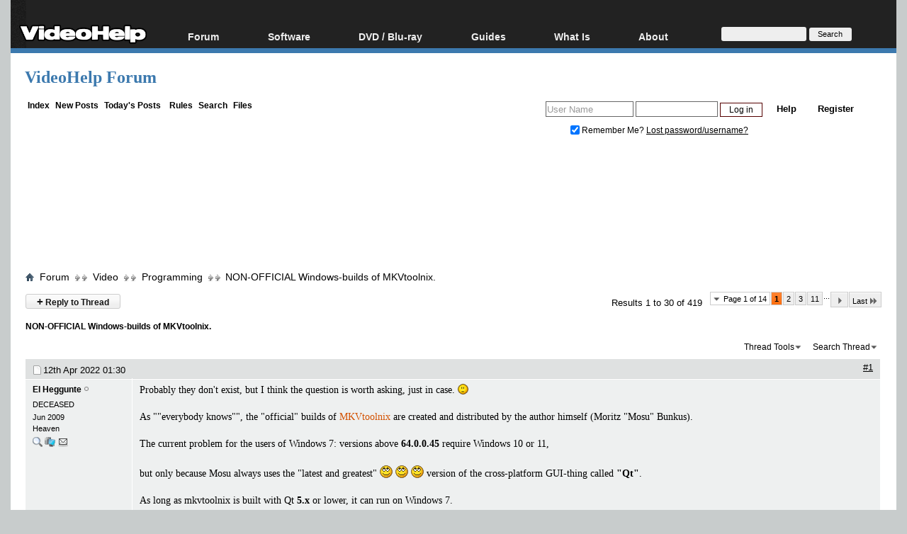

--- FILE ---
content_type: text/html; charset=windows-1252
request_url: https://forum.videohelp.com/threads/405407-NON-OFFICIAL-Windows-builds-of-MKVtoolnix
body_size: 26333
content:
<!DOCTYPE html>
<html dir="ltr" lang="en" id="vbulletin_html">
<head>
	<meta http-equiv="Content-Type" content="text/html; charset=windows-1252" />
<meta id="e_vb_meta_bburl" name="vb_meta_bburl" content="https://forum.videohelp.com" />
<base href="https://forum.videohelp.com/" /><!--[if IE]></base><![endif]-->
<meta name="generator" content="vBulletin 4.0.1" />
<!--<meta name="viewport" content="width=740, initial-scale=1">-->


<meta http-equiv="X-UA-Compatible" content="IE=edge" />

<meta name="google-site-verification" content="z3e2wRPhgbdm6hHEg4S7H1AMGl-35qL8OIiDf05wTa0"/>






<script src="/min/b=clientscript&amp;f=yui/yuiloader-dom-event/yuiloader-dom-event.js,yui/connection/connection-min.js,vbulletin-core.js,overlib/overlib_mini2.js,vbulletin_read_marker.js"></script>
<script src="/js/jquery.min.js" ></script>
<script >
<!--
	var SESSIONURL = "s=6f259fe77ed83f563eed8f9b092397a4&";
	var SECURITYTOKEN = "guest";
	var IMGDIR_MISC = "images/misc";
	var IMGDIR_BUTTON = "images/buttons";
	var vb_disable_ajax = parseInt("0", 10);
	var SIMPLEVERSION = "401";
	var BBURL = "https://forum.videohelp.com";
// -->

</script>





	<link rel="stylesheet" type="text/css" href="clientscript/vbulletin_css/style00011l/main-rollup.css?ver=8" />



<link rel="shortcut icon" href="/favicon.ico"/>
<link rel="apple-touch-icon" href="/apple-touch-icon.png">
<link rel="apple-touch-icon" sizes="57x57" href="/apple-touch-icon-57x57.png">
<link rel="apple-touch-icon" sizes="114x114" href="/apple-touch-icon-114x114.png">
<link rel="apple-touch-icon" sizes="72x72" href="/apple-touch-icon-72x72.png">
<link rel="apple-touch-icon" sizes="144x144" href="/apple-touch-icon-144x144.png">
<link rel="apple-touch-icon" sizes="60x60" href="/apple-touch-icon-60x60.png">
<link rel="apple-touch-icon" sizes="120x120" href="/apple-touch-icon-120x120.png">
<link rel="apple-touch-icon" sizes="76x76" href="/apple-touch-icon-76x76.png">
<link rel="apple-touch-icon" sizes="152x152" href="/apple-touch-icon-152x152.png">
<link rel="icon" type="image/png" href="/favicon-196x196.png" sizes="196x196" />
<link rel="icon" type="image/png" href="/favicon-96x96.png" sizes="96x96" />
<link rel="icon" type="image/png" href="/favicon-32x32.png" sizes="32x32" />
<link rel="icon" type="image/png" href="/favicon-16x16.png" sizes="16x16" />
<link rel="icon" type="image/png" href="/favicon-128.png" sizes="128x128" />
<meta name="application-name" content="&nbsp;"/>
<meta name="msapplication-TileColor" content="#000000" />
<meta name="msapplication-TileImage" content="mstile-144x144.png" />
<meta name="msapplication-square70x70logo" content="mstile-70x70.png" />
<meta name="msapplication-square150x150logo" content="mstile-150x150.png" />
<meta name="msapplication-wide310x150logo" content="mstile-310x150.png" />
<meta name="msapplication-square310x310logo" content="mstile-310x310.png" />
<link rel="stylesheet" type="text/css" href="/cpstyles/styleswidth1.css" />
<link rel="stylesheet" type="text/css" href="/cpstyles/stylesd.css?v=60" />
<!--[if IE]>
<link rel="stylesheet" href="/cpstyles/styleswidthie.css" 
type="text/css">
<![endif]-->

<script >
var ol_fgcolor = "#FFFFE1";
var ol_bgcolor = "#000000";
var ol_vauto = 1;
var ol_hauto = 1;
var ol_width = 300;
var ol_cellpad = 6;
</script>





<!--<script type='text/javascript' src='//www.videohelp.com/oxp/www/d/spcjs.php?id=1'></script>-->


<script type="application/ld+json">
{
   "@context": "http://schema.org",
   "@type": "WebSite",
   "name" : "VideoHelp",
   "alternateName" : "VideoHelp.com",
   "url": "https://forum.videohelp.com/",
   "potentialAction": {
     "@type": "SearchAction",
     "target": "https://forum.videohelp.com/searchforum?siteurl=forum.videohelp.com&amp;q={search_term_string}",
     "query-input": "required name=search_term_string"
   }
}
</script>
<!-- Begin Cookie Consent plugin by Silktide - http://silktide.com/cookieconsent 
<script >
    window.cookieconsent_options = {"message":"This website uses cookies for advertisers","dismiss":"Got it!","learnMore":"Privacy Policy.","link":"https://www.videohelp.com/contact#privacy","theme":"light-floating"};
</script>

<script async src="/js/cookieconsent.php"></script>
 End Cookie Consent plugin -->

<script type="application/ld+json">
{
  "@context": "http://schema.org",
  "@type": "Organization",
  "url": "https://forum.videohelp.com/sendmessage.php",
  "contactPoint": [{
    "@type": "ContactPoint",
    "email": "support@videohelp.com",
    "telephone": "+46706211338",
    "contactType": "Customer support"
  }]
}
</script>



<style>
#zqfsaeaffw{
display: none;
margin-bottom: 30px;
padding: 20px 10px;
text-align: center;
font-weight: bold;
font-size: 16px;
color: #555;
border-radius: 5px;
}
.javascriptoff {
margin-bottom: 30px;
padding: 20px 10px;
text-align: center;
font-weight: bold;
font-size: 16px;
color: #555;
border-radius: 5px;
}
</style>


<!--	<link rel="alternate" type="application/rss+xml" title="VideoHelp Forum RSS Feed" href="https://forum.videohelp.com/external.php?type=RSS2" />-->
	
<!--		<link rel="alternate" type="application/rss+xml" title="VideoHelp Forum - Programming - RSS Feed" href="https://forum.videohelp.com/external.php?type=RSS2&amp;forumids=38" />-->
	
 

	<meta name="description" content="Probably they don't exist, but I think the question is worth asking, just in case. :|  As &quot;&quot;everybody knows&quot;&quot;, the &quot;official&quot; builds of MKVtoolnix are" />

	<meta property="og:title" content="NON-OFFICIAL Windows-builds of MKVtoolnix." />
	<meta property="og:url" content="https://forum.videohelp.com/threads/405407-NON-OFFICIAL-Windows-builds-of-MKVtoolnix" />
	<meta property="og:type" content="article" />
	<meta property="og:site_name" content="www.videohelp.com" />
	<meta property="og:image" content="https://www.videohelp.com/images/videohelphd.png" />

	<title>NON-OFFICIAL Windows-builds of MKVtoolnix. - VideoHelp Forum</title>

	
	<script type="text/javascript" src="clientscript/vbulletin_textedit3.js?v=401"></script>
	<script type="text/javascript" src="clientscript/vbulletin_post_loader.js?v=401"></script>
	
	
	
	<script type="text/javascript" src="clientscript/vbulletin-editor.js?v=401"></script>
	<script type="text/javascript" src="clientscript/vbulletin_quick_edit2.js?v=401"></script>
	
	
	
	
		<script type="text/javascript" src="clientscript/vbulletin_lightbox.js?v=401"></script>
	

	
		<link rel="stylesheet" type="text/css" href="clientscript/vbulletin_css/style00011l/showthread-rollup.css" />
	

<link rel="stylesheet" type="text/css" href="clientscript/vbulletin_css/style00011l/additional.css" />
 
</head>

<body>

<div id="snow"></div><div id="overDiv" style="position:absolute; visibility:hidden; z-index:1000;padding:5px;border:1px solid #777777;background:#FFFFE1;"></div>

<div id="tablecenter">

 <div class="header" >
 	
	    <div class="navigation">
		
        <ul id="menu">
              	<li><a href="https://www.videohelp.com/" style="margin-top:22px;padding-right:0px;padding-left:12px;"><img src="/images/videohelphd.png" alt="VideoHelp" title="VideoHelp" width="180" height="40"/></a></li>
            <li><a href="https://forum.videohelp.com/">Forum</a>
            <ul>
            	<li><a href="https://forum.videohelp.com/">Forum Index</a></li>
            	  <li><a href="https://forum.videohelp.com/search.php?do=getdaily&amp;contenttype=vBForum_Post">Today's Posts</a></li>
            	  <li><a href="https://forum.videohelp.com/search.php?do=getnew">New Posts</a></li>
<li><a href="https://files.videohelp.com">File Uploader</a></li>
                   </ul>
           </li>
                
            <li ><a href="https://www.videohelp.com/software">Software</a>
            	  <ul>
            	   <li><a href="https://www.videohelp.com/software">All software</a></li>
            	 <li><a href="https://www.videohelp.com/software/popular">Popular tools</a></li>
            	  <li><a href="https://www.videohelp.com/software/portable">Portable tools</a></li>
                      </ul>
            	</li>
                   	<li ><a >DVD / Blu-ray </a>
            	  <ul>
            	  <li><a href="https://www.videohelp.com/dvdhacks">Blu-ray / DVD Region Codes Hacks</a></li>
                    <li><a href="https://www.videohelp.com/dvdplayers">Blu-ray / DVD Players</a></li>
                    <li><a href="https://www.videohelp.com/dvdmedia">Blu-ray / DVD Media </a></li>
            	  
                     </ul>
            	</li>
         
            <li class="mobilehide"><a href="https://www.videohelp.com/guides">Guides</a>
              <ul>
	<li><a href="https://forum.videohelp.com/forums/48-Video-Streaming-Downloading">Video Streaming Downloading</a></li>
                    <li><a href="https://www.videohelp.com/guides">All guides</a></li>
                    <li><a href="https://www.videohelp.com/articles">Articles</a></li>
                    <li><a href="https://www.videohelp.com/author">Authoring</a></li>
                    <li><a href="https://www.videohelp.com/capture">Capture</a></li>
                    <li><a href="https://www.videohelp.com/convert">Converting</a></li>
                    <li><a href="https://www.videohelp.com/edit">Editing</a></li>
                    <li><a href="https://www.videohelp.com/dvdbackup">DVD and Blu-ray ripping</a></li>
                </ul>
            </li>
               <li class="mobilehide"><a >What Is</a>
                <ul>
                    <li><a href="https://www.videohelp.com/hd">Blu-ray, UHD, AVCHD</a></li>
                    <li><a href="https://www.videohelp.com/dvd">DVD</a></li>
                    <li><a href="https://www.videohelp.com/vcd">VCD</a></li>
                    <li><a href="https://www.videohelp.com/glossary">Glossary</a></li>
                </ul>
            </li>
 <li class="mobilehide"><a style="<?PHP echo $menuwhatis2;?>">About</a>
                <ul>
                   <li><a href="https://www.videohelp.com/about">About</a></li>
                    <li><a href="https://www.videohelp.com/contact">Contact</a></li>
                    <li><a href="https://www.videohelp.com/privacy">Privacy</a></li>
                    <li><a href="https://www.videohelp.com/donate">Donate</a></li>

                </ul>
            </li>
            <li class="mobilehide"><form action="//www.videohelp.com/search" style="padding:4px 16px;margin-top:34px;">
  <div>
    <input type="hidden" name="siteurl" value="forum.videohelp.com" />
    <input type="text" name="q"  id="q" size="30" maxlength="255" style="background-color:#eee;border:0px;font-size:12px;height:20px;max-width:120px;border-radius:3px;"/>
    <input type="submit" value="Search" style="color:#000;background-color:#eee;width:60px;border:0px;font-size:11px;border-radius:3px;height:19px;"/>

  </div>
</form></li>
        </ul>
    </div> <!-- navigation -->
</div><!-- header -->   
  

   <div id="Top">

 <div id="Main">

 

<div class="mainergray">

<div style="margin-bottom:16px;width:400px;float:left">
<a  class="TopHeader" href="https://forum.videohelp.com/?s=6f259fe77ed83f563eed8f9b092397a4" >VideoHelp Forum</a> 
</div>
<div style="float:right;text-align:right;margin-right:20px;;margin-top:10px;">
		
</div>
<div style="clear:both"></div>


<div class="above_body">

<div style="float:left;width:35%">
 &nbsp;<a  class="mainlinks" href="/?s=6f259fe77ed83f563eed8f9b092397a4">Index</a>&nbsp; <a class="mainlinks"  href="search.php?s=6f259fe77ed83f563eed8f9b092397a4&amp;do=getnew">New Posts</a>&nbsp; <a class="mainlinks"  href="search.php?s=6f259fe77ed83f563eed8f9b092397a4&amp;do=getdaily&amp;contenttype=vBForum_Post">Today's Posts</a> &nbsp; <a  class="mainlinks"  href="/threads/72386-Forum-rules-Acceptable-Use-Policy-(AUP)?s=6f259fe77ed83f563eed8f9b092397a4&amp;">Rules</a>&nbsp; <a  class="mainlinks"  href="search.php?s=6f259fe77ed83f563eed8f9b092397a4&amp;">Search</a>&nbsp; <a  class="mainlinks"  href="https://files.videohelp.com" >Files</a> &nbsp; </div>


<div id="header" class="floatcontainer doc_header" style="width:65%">

	<div id="toplinks" class="toplinks postlist_popups popupgroup"  >


		
			<ul class="nouser">
			
				<li><a href="register.php?s=6f259fe77ed83f563eed8f9b092397a4" rel="nofollow">Register</a></li>
						
				<li><a rel="help" href="faq.php?s=6f259fe77ed83f563eed8f9b092397a4">Help</a></li>
				<li>
			<script src="clientscript/vbulletin_md5.js?v=401"></script>
<!--<script src='https://www.google.com/recaptcha/api.js?render=6LftiY8UAAAAALaB9R_4-frbBwxfLK09tQiOrdLl'></script>-->
			<form action="login.php?s=6f259fe77ed83f563eed8f9b092397a4&amp;do=login" method="post" onsubmit="md5hash(vb_login_password, vb_login_md5password, vb_login_md5password_utf, 0)" class="formcontrols">
				<fieldset id="logindetails" class="logindetails">
					<div>
						<div>
<input type="hidden" id="g-recaptcha-response2" name="g-recaptcha-response2">
<input type="hidden" id="loginid" name="loginid" value="589347">
					<input style="height:18px;" type="text" class="textbox default-value" name="vb_login_username" id="navbar_username" size="14" accesskey="u" tabindex="101" value="User Name" onfocus="if (this.value == 'User Name'){this.value=''; this.style.color='black';}"  onblur="if (this.value == '') {this.value='User Name'; this.style.color='#828282';}"/>
					<input style="height:18px;" type="password" class="textbox default-value" tabindex="102" name="vb_login_password" id="navbar_password" size="13" onfocus="this.style.color='black';" />
					<input type="submit" class="loginbutton" tabindex="104" value="Log in" title="Enter your username and password in the boxes provided to login, or click the 'register' button to create a profile for yourself." accesskey="s" style="width:60px;height:20px;" />
						</div>
					</div>
				</fieldset>

<!--<script>
  grecaptcha.ready(function() {
   grecaptcha.execute('6LftiY8UAAAAALaB9R_4-frbBwxfLK09tQiOrdLl', {action: 'MyForm'})
   .then(function(token) {
    document.getElementById('g-recaptcha-response2').value =    token;
     }); 
  }); 
 </script>-->



				<div id="remember" class="remember" style="padding:15px;">
					<label for="cb_cookieuser_navbar"><input type="checkbox" name="cookieuser" value="1" id="cb_cookieuser_navbar" class="cb_cookieuser_navbar" accesskey="c" tabindex="103" checked="checked" /> Remember Me? </label> <span onclick="window.location.href='/login.php?s=6f259fe77ed83f563eed8f9b092397a4&amp;do=lostpw'" style="cursor:pointer;text-decoration:underline;">Lost password/username?</span>

				</div>

								<input type="hidden" name="s" value="6f259fe77ed83f563eed8f9b092397a4" />
				<input type="hidden" name="securitytoken" value="guest" />				<input type="hidden" name="do" value="login" />
				<input type="hidden" name="vb_login_md5password" />
				<input type="hidden" name="vb_login_md5password_utf" />
			</form>	

				</li>
			</ul>
		
	</div>
	
</div>
<div style="clear:both;"></div>
	<div style="position:relative;top:2px; margin:1px;">
                    <b class="spiffyrow1">
  <b class="spiffyrow11"></b>
  <b class="spiffyrow12"></b>
  <b class="spiffyrow13"></b>
  <b class="spiffyrow14"><b></b></b>
  <b class="spiffyrow15"><b></b></b></b>
  </div>
<div>
<div>
<div  style="margin-left: auto ; margin-right: auto ;font-size:14px;color:#000;text-align:center;border-radius:10px;border:0px solid #aa5900;background-color:#FFF;" id="loginform">
<br/><br/><br/>
</div>



<div id="thisisatest" style="margin-left: auto ; margin-right: auto ;text-align:center;font-size:14px;font-weight:bold;" class="">

<!--replaceme-->

</div>
</div>
 
<div style="text-align:center;">
<script async src="https://pagead2.googlesyndication.com/pagead/js/adsbygoogle.js"></script>
<!-- Big -->
<ins id="videohelptesting" class="adsbygoogle" style="display:inline-block;width:1200px;height:120px" data-ad-client="ca-pub-7958603558688719" data-ad-slot="7741426996"></ins>
<script>
     (adsbygoogle = window.adsbygoogle || []).push({});
</script>


</div>
</div>
<br/>
<div style="position:relative;top:-2px; margin:1px;">
                    <b class="spiffyrow1">
  <b class="spiffyrow15"></b>
  <b class="spiffyrow14"></b>
  <b class="spiffyrow13"></b>
  <b class="spiffyrow12"><b></b></b>
  <b class="spiffyrow11"><b></b></b></b>
  </div>
 


<div class="body_wrapper">

<div id="breadcrumb" class="breadcrumb" >
	<ul class="floatcontainer">
 
		<li class="navbithome"><a href="index.php?s=6f259fe77ed83f563eed8f9b092397a4"><img  src="images/misc/navbit-home.png" alt="Home" /></a></li>

		
	<li class="navbit"><span class="navbit"><a href="forum.php?s=6f259fe77ed83f563eed8f9b092397a4"><span>Forum</span></a></span></li>
 
	<li class="navbit"><span class="navbit"><a href="forums/2-Video?s=6f259fe77ed83f563eed8f9b092397a4"><span>Video</span></a></span></li>
 
	<li class="navbit"><span class="navbit"><a href="forums/38-Programming?s=6f259fe77ed83f563eed8f9b092397a4"><span>Programming</span></a></span></li>
 
		
	<li class="navbit lastnavbit"><span><a href="threads/405407-NON-OFFICIAL-Windows-builds-of-MKVtoolnix"> NON-OFFICIAL Windows-builds of MKVtoolnix.</a></span></li>
        <li class="navbit lastnavbit"><script type="application/ld+json">{ "@context": "http://schema.org", "@type": "BreadcrumbList", "itemListElement": [{ "@type": "ListItem", "position": 1, "item": {     "@id": "https://forum.videohelp.com/", "name": "Forum Home" }},{ "@type": "ListItem", "position": 2, "item": {     "@id": "https://forum.videohelp.com/forums/2-Video?s=6f259fe77ed83f563eed8f9b092397a4", "name": "Video" }},{ "@type": "ListItem", "position": 3, "item": {     "@id": "https://forum.videohelp.com/forums/38-Programming?s=6f259fe77ed83f563eed8f9b092397a4", "name": "Programming" }}]}</script></li>
 


	</ul>
	<hr />
</div>

 
<div id='ad_global_below_navbar'></div> 


 




	<div id="above_postlist" class="above_postlist">

		
			<a href="newreply.php?s=6f259fe77ed83f563eed8f9b092397a4&amp;p=2663847&amp;noquote=1" 
class="newcontent_textcontrol" id="oldnewreplylink_top"><span>+</span> Reply to Thread</a>
			<img style="display:none" id="progress_newreplylink_top" src="images/misc/progress.gif"  alt="" />
		

		<div id="pagination_top" class="pagination_top">
		
			<form action="showthread.php" method="get" class="pagination popupmenu nohovermenu">
<input type="hidden" name="s" value="6f259fe77ed83f563eed8f9b092397a4" /><input type="hidden" name="t" value="405407" />
	<dl>
		<dt><span><a href="javascript:void(0)" class="popupctrl">Page 1 of 14</a></span></dt>
		<dd>
			

			

			

			<a href="javascript:void(0)" class="selected" title="Results 1 to 30 of 419">1</a> <span><a href="threads/405407-NON-OFFICIAL-Windows-builds-of-MKVtoolnix/page2?s=6f259fe77ed83f563eed8f9b092397a4" title="Show results 31 to 60 of 419">2</a></span> <span><a href="threads/405407-NON-OFFICIAL-Windows-builds-of-MKVtoolnix/page3?s=6f259fe77ed83f563eed8f9b092397a4" title="Show results 61 to 90 of 419">3</a></span> <span><a href="threads/405407-NON-OFFICIAL-Windows-builds-of-MKVtoolnix/page11?s=6f259fe77ed83f563eed8f9b092397a4" title="Show results 301 to 330 of 419"><!--+10-->11</a></span> 

			
				<span class="separator">...</span>
			

			
				<span class="prev_next"><a rel="next" href="threads/405407-NON-OFFICIAL-Windows-builds-of-MKVtoolnix/page2?s=6f259fe77ed83f563eed8f9b092397a4" title="Next Page - Results 31 to 60 of 419"><img src="images/pagination/next-right.png" alt="Next" /> </a></span>
			
			
			
				<span class="first_last"><a href="threads/405407-NON-OFFICIAL-Windows-builds-of-MKVtoolnix/page14?s=6f259fe77ed83f563eed8f9b092397a4" title="Last Page - Results 391 to 419 of 419">Last<img src="images/pagination/last-right.png" alt="Last" /></a></span>
			
		</dd>
	</dl>
	<ul class="popupbody popuphover">
		<li class="formsubmit jumptopage"><label>Jump to page: <input type="text" name="page" size="4" /></label> <input type="submit" class="button" value="Go" /></li>
	</ul>
</form> 
		
			<div id="postpagestats_above" class="postpagestats">
				Results 1 to 30 of 419
			</div>
		</div>
	</div>

<div id="pagetitle" class="pagetitle" style="padding-top:20px">
	 <h1> <span class="threadtitle"><a href="threads/405407-NON-OFFICIAL-Windows-builds-of-MKVtoolnix" title="Reload this Page" >NON-OFFICIAL Windows-builds of MKVtoolnix.</a></span></h1>
</div>


	<div id="thread_controls" class="thread_controls" >


	
<div>

<!--<script src="//pagead2.googlesyndication.com/pagead/js/adsbygoogle.js"></script>-->
<!-- Textreklam -->
<!--<ins class="adsbygoogle" style="display:inline-block;width:468px;height:15px"
     data-ad-client="ca-pub-7958603558688719"
     data-ad-slot="5417228988"></ins>
<script>
(adsbygoogle = window.adsbygoogle || []).push({});
</script>-->


		<ul id="postlist_popups" class="postlist_popups popupgroup">
			
			<li class="popupmenu nohovermenu" id="threadtools">
				<h6><a class="popupctrl" href="#" style="font-size:12px">Thread Tools</a></h6>
				<ul class="popupbody popuphover">
					<li><a href="printthread.php?s=6f259fe77ed83f563eed8f9b092397a4&amp;t=405407&amp;pp=30&amp;page=1" accesskey="3" 
						rel="nofollow">Show Printable Version</a></li>
					<li><a href="sendmessage.php?s=6f259fe77ed83f563eed8f9b092397a4&amp;do=sendtofriend&amp;t=405407"
						rel="nofollow">Email this Page</a></li>
					<li>
						
							<a href="subscription.php?s=6f259fe77ed83f563eed8f9b092397a4&amp;do=addsubscription&amp;t=405407" 
								rel="nofollow">Subscribe to this Thread</a>
											
					</li>
					
				</ul>
			</li>

			

			
				<li class="popupmenu searchthread" id="searchthread">
					<h6><a class="popupctrl" href="#"  style="font-size:12px">Search Thread</a></h6>
					<form action="search.php" method="post">
						<ul class="popupbody popuphover">
							<li>
								<input type="text" name="query" class="searchbox" value="Search..." />
								<input type="submit" class="button" value="Search" />
							</li>
							<li class="formsubmit">
								<div><a class="advancedsearchlink" href="search.php?search_type=1&amp;searchthreadid=405407&amp;contenttype=vBForum_Post">Advanced Search</a></div>
							</li>
						</ul>
						<input type="hidden" name="s" value="6f259fe77ed83f563eed8f9b092397a4" />
						<input type="hidden" name="securitytoken" value="guest" />
						<input type="hidden" name="do" value="process" />
						<input type="hidden" name="searchthreadid" value="405407" />
						<input type="hidden" name="search_type" value="1" />
						<input type="hidden" name="contenttype" value="vBForum_Post" />

					</form>
				</li>
			

			

			

			
		</ul>
		</div>
	</div>


<div id="postlist" class="postlist" >
      <!--<div  class="blockhead" style="padding:4px;">Thread</div>-->
        

	

	

		<ol id="posts" class="posts" start="1" style="margin-right:2px;margin-top:0px;margin-bottom:0px;">


			
<li class="postbitlegacy postbitim" id="post_2653785">
<!-- see bottom of postbit.css for .userinfo .popupmenu styles -->

<div class="posthead" style="padding-top:8px;padding-bottom:4px;">

<a name="post2653785" href="threads/405407-NON-OFFICIAL-Windows-builds-of-MKVtoolnix#post2653785">
		<span class="postdate old">

		<span class="date">12th Apr 2022&nbsp;<span class="time">01:30</span></span>
		
		</span>
</a>
<!--<label for="post_imod_checkbox_2653785">

		</label>-->
		<span class="nodecontrols">
		
			<a href="threads/405407-NON-OFFICIAL-Windows-builds-of-MKVtoolnix#post2653785" class="postcounter"><u>#1</u></a>
		
		
		</span>
	</div>
	<div class="postdetails">
		<div class="userinfo">
			<div class="username_container">
			
				<div class="popupmenu memberaction" >
 <a class="username offline popupctrl black" href="members/172852-El-Heggunte?s=6f259fe77ed83f563eed8f9b092397a4" title="El Heggunte is offline">El Heggunte</a>
	<ul class="popupbody popuphover memberaction_body">
		<li class="left">
			<a href="members/172852-El-Heggunte?s=6f259fe77ed83f563eed8f9b092397a4">
				<img src="images/site_icons/profile.png" alt="" />
				View Profile
			</a>
		</li>
		
		<li class="right">
			<a href="search.php?s=6f259fe77ed83f563eed8f9b092397a4&amp;do=finduser&amp;userid=172852&amp;contenttype=vBForum_Post&amp;showposts=1" rel='nofollow'>
				<img src="images/site_icons/forum.png" alt="" />
				View Forum Posts
			</a>
		</li>
		
		

		
		
		

		

		

		

		
	</ul>
</div>
 
				<img class="inlineimg onlinestatus" src="images/statusicon/user-offline.png" alt="El Heggunte is offline" border="0" />

 
			
			</div>
			<span class="usertitle">
				DECEASED
			</span>
			
			
			
			 
			
				<hr />
				<dl class="userinfo_extra">
					<dt  style="display:none;">Join Date</dt><dd >Jun 2009</dd>
					<dt  style="display:none;">Location</dt><dd >Heaven</dd>
<dt style="display:none;">
</dt>					
<dd ><a href="search.php?s=6f259fe77ed83f563eed8f9b092397a4&amp;do=finduser&amp;userid=172852&amp;contenttype=vBForum_Post&amp;showposts=1" title="Users posts: 5,156"><img title="Users posts: 5,156" alt="Search" src="/images/buttons/search2.png"/></a> <a href="javascript:void(0)" title="Computer details: OUTDATED"><img title="Computer details: OUTDATED" src="/images/buttons/computer.gif" alt="Comp" /></a>
<a href="private.php?s=6f259fe77ed83f563eed8f9b092397a4&amp;do=newpm&amp;u=172852" title="Send PM"><img src="images/site_icons/message.png" alt="PM"/></a></dd>



					
				</dl>

				
				
				<div class="imlinks">
					    
				</div>
			

		</div>
		<div class="postbody" >
			<div class="postrow has_after_content">
				
				
				
				


						
							 
							 
						
						
				<div class="content">
					<div id="post_message_2653785">
						<blockquote class="postcontent restore ">
							Probably they don't exist, but I think the question is worth asking, just in case. <img src="images/smilies/noexpression.gif" border="0" alt="" title="Neutral" class="inlineimg" /><br />
<br />
As &quot;&quot;everybody knows&quot;&quot;, the &quot;official&quot; builds of <a class="contentlink" href="https://www.videohelp.com/software/MKVToolNix" target="_blank" rel="nofollow">MKVtoolnix</a> are created and distributed by the author himself (Moritz &quot;Mosu&quot; Bunkus).<br />
<br />
The current problem for the users of Windows 7: versions above <b>64.0.0.45</b> require Windows 10 or 11,<br />
<br />
but only because Mosu always uses the &quot;latest and greatest&quot; <img src="images/smilies/rolleyes.gif" border="0" alt="" title="Roll Eyes (Sarcastic)" class="inlineimg" /> <img src="images/smilies/rolleyes.gif" border="0" alt="" title="Roll Eyes (Sarcastic)" class="inlineimg" /> <img src="images/smilies/rolleyes.gif" border="0" alt="" title="Roll Eyes (Sarcastic)" class="inlineimg" /> version of the cross-platform GUI-thing called <b>&quot;Qt&quot;</b>.<br />
<br />
As long as mkvtoolnix is built with Qt <b>5.x</b> or lower, it can run on Windows 7.
						</blockquote>
					</div>

					
				</div>
			</div>
			
			<div class="after_content" >
				
				<!-- edit note -->
				<blockquote class="postcontent lastedited">
<!--					<img src="images/buttons/edit_40b.png" class="inlineimg" alt="" /> -->
					
						Last edited by El Heggunte; 10th Oct 2022 at <span class="time">02:26</span>.
					
					
						<span class="reason">Reason:</span> update
					
				</blockquote>
				<!-- / edit note -->
				
                                       
				
		        		<blockquote class="signature restore" ><div class="signaturecontainer" style="background:transparent;background-image:url(/images/signature.jpg);background-repeat:no-repeat;padding-top:4px;">&quot;Programmers are human-shaped machines that transform alcohol into bugs.&quot;</div></blockquote>
					
				
                                        
			</div>
			
			<div class="cleardiv"></div>
		
	</div>

		<div class="postfoot">			
			<div class="textcontrols">
				<span class="postcontrols">
					<img style="display:none" id="progress_2653785" src="images/misc/progress.gif" alt="" />


					
					
					
						<a id="oldqrwq_2653785" class="newreply" href="newreply.php?s=6f259fe77ed83f563eed8f9b092397a4&amp;do=newreply&amp;p=2653785" rel="nofollow"><img id="quoteimg_2653785" src="images/buttons/trans_40b.png" alt="Quote" /> Quote</a> 
					<span class="seperator">&nbsp;</span>
					
					
				</span>
				<span class="postlinking">
					
						
					

					
					

 
					

					
					

					
					
					
					
					



				</span>
			
	<hr />
</div>
</div>
</div>
</li>
   
<li class="postbitlegacy postbitim" id="post_2653786">
<!-- see bottom of postbit.css for .userinfo .popupmenu styles -->

<div class="posthead" style="padding-top:8px;padding-bottom:4px;">

<a name="post2653786" href="threads/405407-NON-OFFICIAL-Windows-builds-of-MKVtoolnix#post2653786">
		<span class="postdate old">

		<span class="date">12th Apr 2022&nbsp;<span class="time">01:32</span></span>
		
		</span>
</a>
<!--<label for="post_imod_checkbox_2653786">

		</label>-->
		<span class="nodecontrols">
		
			<a href="threads/405407-NON-OFFICIAL-Windows-builds-of-MKVtoolnix#post2653786" class="postcounter"><u>#2</u></a>
		
		
		</span>
	</div>
	<div class="postdetails">
		<div class="userinfo">
			<div class="username_container">
			
				<div class="popupmenu memberaction" >
 <a class="username offline popupctrl black" href="members/20183-johns0?s=6f259fe77ed83f563eed8f9b092397a4" title="johns0 is offline">johns0</a>
	<ul class="popupbody popuphover memberaction_body">
		<li class="left">
			<a href="members/20183-johns0?s=6f259fe77ed83f563eed8f9b092397a4">
				<img src="images/site_icons/profile.png" alt="" />
				View Profile
			</a>
		</li>
		
		<li class="right">
			<a href="search.php?s=6f259fe77ed83f563eed8f9b092397a4&amp;do=finduser&amp;userid=20183&amp;contenttype=vBForum_Post&amp;showposts=1" rel='nofollow'>
				<img src="images/site_icons/forum.png" alt="" />
				View Forum Posts
			</a>
		</li>
		
		
		<li class="left">
			<a href="private.php?s=6f259fe77ed83f563eed8f9b092397a4&amp;do=newpm&amp;u=20183" rel='nofollow'>
				<img src="images/site_icons/message.png" alt="" />
				Private Message
			</a>
		</li>
		

		
		
		

		

		

		

		
	</ul>
</div>
 
				<img class="inlineimg onlinestatus" src="images/statusicon/user-offline.png" alt="johns0 is offline" border="0" />

 
			
			</div>
			<span class="usertitle">
				I'm a
			</span>
			
				<span class="rank"><b>Super Moderator</b></span>
			
			
			
			
			<a class="postuseravatar" href="members/20183-johns0?s=6f259fe77ed83f563eed8f9b092397a4" title="johns0 is offline">
				<img src="customavatars/avatar20183_5.gif" alt="johns0's Avatar" />
			</a>
			 
			
				<hr />
				<dl class="userinfo_extra">
					<dt  style="display:none;">Join Date</dt><dd >Jun 2002</dd>
					<dt  style="display:none;">Location</dt><dd >canada</dd>
<dt style="display:none;">
</dt>					
<dd ><a href="search.php?s=6f259fe77ed83f563eed8f9b092397a4&amp;do=finduser&amp;userid=20183&amp;contenttype=vBForum_Post&amp;showposts=1" title="Users posts: 12,260"><img title="Users posts: 12,260" alt="Search" src="/images/buttons/search2.png"/></a> <a href="javascript:void(0)" title="Computer details: Windows 11 64 pro
Ryzen 7 9800x3d
2 x 32gb gb Corsair ddr5 ram 6400
Asrock B650m pro rs motherboard
Kingston NV2 2TB M.2 2280 NVMe ssd
8Tb Seagate Barracuda
4Tb Fikwot ssd
MSI EXPERT GeForce RTX 4080 SUPER
Xbox Series x
Toshiba d-r6kc
Lg wh16ns40"><img title="Computer details: Windows 11 64 pro
Ryzen 7 9800x3d
2 x 32gb gb Corsair ddr5 ram 6400
Asrock B650m pro rs motherboard
Kingston NV2 2TB M.2 2280 NVMe ssd
8Tb Seagate Barracuda
4Tb Fikwot ssd
MSI EXPERT GeForce RTX 4080 SUPER
Xbox Series x
Toshiba d-r6kc
Lg wh16ns40" src="/images/buttons/computer.gif" alt="Comp" /></a>
<a href="private.php?s=6f259fe77ed83f563eed8f9b092397a4&amp;do=newpm&amp;u=20183" title="Send PM"><img src="images/site_icons/message.png" alt="PM"/></a></dd>



					
				</dl>

				
				
				<div class="imlinks">
					    
				</div>
			

		</div>
		<div class="postbody" >
			<div class="postrow has_after_content">
				
				
				
				


						
						
				<div class="content">
					<div id="post_message_2653786">
						<blockquote class="postcontent restore ">
							Nope,none exist.
						</blockquote>
					</div>

					
				</div>
			</div>
			
			<div class="after_content" >
				
                                       
				
		        		<blockquote class="signature restore" ><div class="signaturecontainer" style="background:transparent;background-image:url(/images/signature.jpg);background-repeat:no-repeat;padding-top:4px;">I think,therefore i am a hamster.</div></blockquote>
					
				
                                        
			</div>
			
			<div class="cleardiv"></div>
		
	</div>

		<div class="postfoot">			
			<div class="textcontrols">
				<span class="postcontrols">
					<img style="display:none" id="progress_2653786" src="images/misc/progress.gif" alt="" />


					
					
					
						<a id="oldqrwq_2653786" class="newreply" href="newreply.php?s=6f259fe77ed83f563eed8f9b092397a4&amp;do=newreply&amp;p=2653786" rel="nofollow"><img id="quoteimg_2653786" src="images/buttons/trans_40b.png" alt="Quote" /> Quote</a> 
					<span class="seperator">&nbsp;</span>
					
					
				</span>
				<span class="postlinking">
					
						
					

					
					

 
					

					
					

					
					
					
					
					



				</span>
			
	<hr />
</div>
</div>
</div>
</li>
  
<li class="postbitlegacy postbitim" id="post_2653789">
<!-- see bottom of postbit.css for .userinfo .popupmenu styles -->

<div class="posthead" style="padding-top:8px;padding-bottom:4px;">

<a name="post2653789" href="threads/405407-NON-OFFICIAL-Windows-builds-of-MKVtoolnix#post2653789">
		<span class="postdate old">

		<span class="date">12th Apr 2022&nbsp;<span class="time">01:55</span></span>
		
		</span>
</a>
<!--<label for="post_imod_checkbox_2653789">

		</label>-->
		<span class="nodecontrols">
		
			<a href="threads/405407-NON-OFFICIAL-Windows-builds-of-MKVtoolnix#post2653789" class="postcounter"><u>#3</u></a>
		
		
		</span>
	</div>
	<div class="postdetails">
		<div class="userinfo">
			<div class="username_container">
			
				<div class="popupmenu memberaction" >
 <a class="username offline popupctrl black" href="members/107829-netmask56?s=6f259fe77ed83f563eed8f9b092397a4" title="netmask56 is offline">netmask56</a>
	<ul class="popupbody popuphover memberaction_body">
		<li class="left">
			<a href="members/107829-netmask56?s=6f259fe77ed83f563eed8f9b092397a4">
				<img src="images/site_icons/profile.png" alt="" />
				View Profile
			</a>
		</li>
		
		<li class="right">
			<a href="search.php?s=6f259fe77ed83f563eed8f9b092397a4&amp;do=finduser&amp;userid=107829&amp;contenttype=vBForum_Post&amp;showposts=1" rel='nofollow'>
				<img src="images/site_icons/forum.png" alt="" />
				View Forum Posts
			</a>
		</li>
		
		
		<li class="left">
			<a href="private.php?s=6f259fe77ed83f563eed8f9b092397a4&amp;do=newpm&amp;u=107829" rel='nofollow'>
				<img src="images/site_icons/message.png" alt="" />
				Private Message
			</a>
		</li>
		

		
		
		

		

		

		

		
	</ul>
</div>
 
				<img class="inlineimg onlinestatus" src="images/statusicon/user-offline.png" alt="netmask56 is offline" border="0" />

 
			
			</div>
			<span class="usertitle">
				Member
			</span>
			
			
			
			
			<a class="postuseravatar" href="members/107829-netmask56?s=6f259fe77ed83f563eed8f9b092397a4" title="netmask56 is offline">
				<img src="customavatars/avatar107829_1.gif" alt="netmask56's Avatar" />
			</a>
			 
			
				<hr />
				<dl class="userinfo_extra">
					<dt  style="display:none;">Join Date</dt><dd >Sep 2005</dd>
					<dt  style="display:none;">Location</dt><dd >Sydney, Australia</dd>
<dt style="display:none;">
</dt>					
<dd ><a href="search.php?s=6f259fe77ed83f563eed8f9b092397a4&amp;do=finduser&amp;userid=107829&amp;contenttype=vBForum_Post&amp;showposts=1" title="Users posts: 2,232"><img title="Users posts: 2,232" alt="Search" src="/images/buttons/search2.png"/></a> <a href="javascript:void(0)" title="Computer details: Windows 11 pro"><img title="Computer details: Windows 11 pro" src="/images/buttons/computer.gif" alt="Comp" /></a>
<a href="private.php?s=6f259fe77ed83f563eed8f9b092397a4&amp;do=newpm&amp;u=107829" title="Send PM"><img src="images/site_icons/message.png" alt="PM"/></a></dd>



					
				</dl>

				
				
				<div class="imlinks">
					    
				</div>
			

		</div>
		<div class="postbody" >
			<div class="postrow has_after_content">
				
				
				
				


						
						
				<div class="content">
					<div id="post_message_2653789">
						<blockquote class="postcontent restore ">
							A pain!
						</blockquote>
					</div>

					
				</div>
			</div>
			
			<div class="after_content" >
				
                                       
				
		        		<blockquote class="signature restore" ><div class="signaturecontainer" style="background:transparent;background-image:url(/images/signature.jpg);background-repeat:no-repeat;padding-top:4px;">SONY 75&quot; Full array 200Hz LED TV, Yamaha A1070 amp, Zidoo UHD3000, BeyonWiz PVR V2 (Enigma2 clone), Chromecast, Windows 11 Professional, QNAP NAS TS851</div></blockquote>
					
				
                                        
			</div>
			
			<div class="cleardiv"></div>
		
	</div>

		<div class="postfoot">			
			<div class="textcontrols">
				<span class="postcontrols">
					<img style="display:none" id="progress_2653789" src="images/misc/progress.gif" alt="" />


					
					
					
						<a id="oldqrwq_2653789" class="newreply" href="newreply.php?s=6f259fe77ed83f563eed8f9b092397a4&amp;do=newreply&amp;p=2653789" rel="nofollow"><img id="quoteimg_2653789" src="images/buttons/trans_40b.png" alt="Quote" /> Quote</a> 
					<span class="seperator">&nbsp;</span>
					
					
				</span>
				<span class="postlinking">
					
						
					

					
					

 
					

					
					

					
					
					
					
					



				</span>
			
	<hr />
</div>
</div>
</div>
</li>
  
<li class="postbitlegacy postbitim" id="post_2653801">
<!-- see bottom of postbit.css for .userinfo .popupmenu styles -->

<div class="posthead" style="padding-top:8px;padding-bottom:4px;">

<a name="post2653801" href="threads/405407-NON-OFFICIAL-Windows-builds-of-MKVtoolnix#post2653801">
		<span class="postdate old">

		<span class="date">12th Apr 2022&nbsp;<span class="time">02:57</span></span>
		
		</span>
</a>
<!--<label for="post_imod_checkbox_2653801">

		</label>-->
		<span class="nodecontrols">
		
			<a href="threads/405407-NON-OFFICIAL-Windows-builds-of-MKVtoolnix#post2653801" class="postcounter"><u>#4</u></a>
		
		
		</span>
	</div>
	<div class="postdetails">
		<div class="userinfo">
			<div class="username_container">
			
				<div class="popupmenu memberaction" >
 <a class="username offline popupctrl black" href="members/101248-Ennio?s=6f259fe77ed83f563eed8f9b092397a4" title="Ennio is offline">Ennio</a>
	<ul class="popupbody popuphover memberaction_body">
		<li class="left">
			<a href="members/101248-Ennio?s=6f259fe77ed83f563eed8f9b092397a4">
				<img src="images/site_icons/profile.png" alt="" />
				View Profile
			</a>
		</li>
		
		<li class="right">
			<a href="search.php?s=6f259fe77ed83f563eed8f9b092397a4&amp;do=finduser&amp;userid=101248&amp;contenttype=vBForum_Post&amp;showposts=1" rel='nofollow'>
				<img src="images/site_icons/forum.png" alt="" />
				View Forum Posts
			</a>
		</li>
		
		
		<li class="left">
			<a href="private.php?s=6f259fe77ed83f563eed8f9b092397a4&amp;do=newpm&amp;u=101248" rel='nofollow'>
				<img src="images/site_icons/message.png" alt="" />
				Private Message
			</a>
		</li>
		

		
		
		

		

		

		

		
	</ul>
</div>
 
				<img class="inlineimg onlinestatus" src="images/statusicon/user-offline.png" alt="Ennio is offline" border="0" />

 
			
			</div>
			<span class="usertitle">
				Member
			</span>
			
			
			
			
			<a class="postuseravatar" href="members/101248-Ennio?s=6f259fe77ed83f563eed8f9b092397a4" title="Ennio is offline">
				<img src="customavatars/avatar101248_4.gif" alt="Ennio's Avatar" />
			</a>
			 
			
				<hr />
				<dl class="userinfo_extra">
					<dt  style="display:none;">Join Date</dt><dd >May 2005</dd>
					<dt  style="display:none;">Location</dt><dd >Netherlands</dd>
<dt style="display:none;">
</dt>					
<dd ><a href="search.php?s=6f259fe77ed83f563eed8f9b092397a4&amp;do=finduser&amp;userid=101248&amp;contenttype=vBForum_Post&amp;showposts=1" title="Users posts: 972"><img title="Users posts: 972" alt="Search" src="/images/buttons/search2.png"/></a> <a href="javascript:void(0)" title="Computer details: dualboot Win 7 Ult / Debian 11 Cinnamon
ASUS P8Z77-V
Intel Core i7 2600K
16GB Corsair Vengeance DDR3 
24TB HDD storage
256GB SSD
Plextor blu-ray burner
Pioneer UHD drive"><img title="Computer details: dualboot Win 7 Ult / Debian 11 Cinnamon
ASUS P8Z77-V
Intel Core i7 2600K
16GB Corsair Vengeance DDR3 
24TB HDD storage
256GB SSD
Plextor blu-ray burner
Pioneer UHD drive" src="/images/buttons/computer.gif" alt="Comp" /></a>
<a href="private.php?s=6f259fe77ed83f563eed8f9b092397a4&amp;do=newpm&amp;u=101248" title="Send PM"><img src="images/site_icons/message.png" alt="PM"/></a></dd>



					
				</dl>

				
				
				<div class="imlinks">
					    
				</div>
			

		</div>
		<div class="postbody" >
			<div class="postrow">
				
				
				
				


						
						
				<div class="content">
					<div id="post_message_2653801">
						<blockquote class="postcontent restore ">
							Recently updating to 67.0.0 indeed gave errors. Annoying, I agree.<br />
BTW version 66.0.0 is running fine here on Windows 7.
						</blockquote>
					</div>

					
				</div>
			</div>
			
			<div class="cleardiv"></div>
		
	</div>

		<div class="postfoot">			
			<div class="textcontrols">
				<span class="postcontrols">
					<img style="display:none" id="progress_2653801" src="images/misc/progress.gif" alt="" />


					
					
					
						<a id="oldqrwq_2653801" class="newreply" href="newreply.php?s=6f259fe77ed83f563eed8f9b092397a4&amp;do=newreply&amp;p=2653801" rel="nofollow"><img id="quoteimg_2653801" src="images/buttons/trans_40b.png" alt="Quote" /> Quote</a> 
					<span class="seperator">&nbsp;</span>
					
					
				</span>
				<span class="postlinking">
					
						
					

					
					

 
					

					
					

					
					
					
					
					



				</span>
			
	<hr />
</div>
</div>
</div>
</li>
  
<li class="postbitlegacy postbitim" id="post_2653807">
<!-- see bottom of postbit.css for .userinfo .popupmenu styles -->

<div class="posthead" style="padding-top:8px;padding-bottom:4px;">

<a name="post2653807" href="threads/405407-NON-OFFICIAL-Windows-builds-of-MKVtoolnix#post2653807">
		<span class="postdate old">

		<span class="date">12th Apr 2022&nbsp;<span class="time">03:44</span></span>
		
		</span>
</a>
<!--<label for="post_imod_checkbox_2653807">

		</label>-->
		<span class="nodecontrols">
		
			<a href="threads/405407-NON-OFFICIAL-Windows-builds-of-MKVtoolnix#post2653807" class="postcounter"><u>#5</u></a>
		
		
		</span>
	</div>
	<div class="postdetails">
		<div class="userinfo">
			<div class="username_container">
			
				<div class="popupmenu memberaction" >
 <a class="username offline popupctrl black" href="members/101248-Ennio?s=6f259fe77ed83f563eed8f9b092397a4" title="Ennio is offline">Ennio</a>
	<ul class="popupbody popuphover memberaction_body">
		<li class="left">
			<a href="members/101248-Ennio?s=6f259fe77ed83f563eed8f9b092397a4">
				<img src="images/site_icons/profile.png" alt="" />
				View Profile
			</a>
		</li>
		
		<li class="right">
			<a href="search.php?s=6f259fe77ed83f563eed8f9b092397a4&amp;do=finduser&amp;userid=101248&amp;contenttype=vBForum_Post&amp;showposts=1" rel='nofollow'>
				<img src="images/site_icons/forum.png" alt="" />
				View Forum Posts
			</a>
		</li>
		
		
		<li class="left">
			<a href="private.php?s=6f259fe77ed83f563eed8f9b092397a4&amp;do=newpm&amp;u=101248" rel='nofollow'>
				<img src="images/site_icons/message.png" alt="" />
				Private Message
			</a>
		</li>
		

		
		
		

		

		

		

		
	</ul>
</div>
 
				<img class="inlineimg onlinestatus" src="images/statusicon/user-offline.png" alt="Ennio is offline" border="0" />

 
			
			</div>
			<span class="usertitle">
				Member
			</span>
			
			
			
			
			<a class="postuseravatar" href="members/101248-Ennio?s=6f259fe77ed83f563eed8f9b092397a4" title="Ennio is offline">
				<img src="customavatars/avatar101248_4.gif" alt="Ennio's Avatar" />
			</a>
			 
			
				<hr />
				<dl class="userinfo_extra">
					<dt  style="display:none;">Join Date</dt><dd >May 2005</dd>
					<dt  style="display:none;">Location</dt><dd >Netherlands</dd>
<dt style="display:none;">
</dt>					
<dd ><a href="search.php?s=6f259fe77ed83f563eed8f9b092397a4&amp;do=finduser&amp;userid=101248&amp;contenttype=vBForum_Post&amp;showposts=1" title="Users posts: 972"><img title="Users posts: 972" alt="Search" src="/images/buttons/search2.png"/></a> <a href="javascript:void(0)" title="Computer details: dualboot Win 7 Ult / Debian 11 Cinnamon
ASUS P8Z77-V
Intel Core i7 2600K
16GB Corsair Vengeance DDR3 
24TB HDD storage
256GB SSD
Plextor blu-ray burner
Pioneer UHD drive"><img title="Computer details: dualboot Win 7 Ult / Debian 11 Cinnamon
ASUS P8Z77-V
Intel Core i7 2600K
16GB Corsair Vengeance DDR3 
24TB HDD storage
256GB SSD
Plextor blu-ray burner
Pioneer UHD drive" src="/images/buttons/computer.gif" alt="Comp" /></a>
<a href="private.php?s=6f259fe77ed83f563eed8f9b092397a4&amp;do=newpm&amp;u=101248" title="Send PM"><img src="images/site_icons/message.png" alt="PM"/></a></dd>



					
				</dl>

				
				
				<div class="imlinks">
					    
				</div>
			

		</div>
		<div class="postbody" >
			<div class="postrow">
				
				
				
				


						
						
				<div class="content">
					<div id="post_message_2653807">
						<blockquote class="postcontent restore ">
							Just found out version 67.0.0 revision 006 build is &quot;done with Qt 5&quot; - whatever the hell that means <img src="images/smilies/tongue.gif" border="0" alt="" title="Razz" class="inlineimg" /><br />
<br />
Anyways, a quick and dirty test says it install and runs ok on Win7. Read from here: <a class="contentlink" href="https://forum.doom9.org/showthread.php?p=1967202#post1967202" target="_blank" rel="nofollow">https://forum.doom9.org/showthread.php?p=1967202#post1967202</a>
						</blockquote>
					</div>

					
				</div>
			</div>
			
			<div class="cleardiv"></div>
		
	</div>

		<div class="postfoot">			
			<div class="textcontrols">
				<span class="postcontrols">
					<img style="display:none" id="progress_2653807" src="images/misc/progress.gif" alt="" />


					
					
					
						<a id="oldqrwq_2653807" class="newreply" href="newreply.php?s=6f259fe77ed83f563eed8f9b092397a4&amp;do=newreply&amp;p=2653807" rel="nofollow"><img id="quoteimg_2653807" src="images/buttons/trans_40b.png" alt="Quote" /> Quote</a> 
					<span class="seperator">&nbsp;</span>
					
					
				</span>
				<span class="postlinking">
					
						
					

					
					

 
					

					
					

					
					
					
					
					



				</span>
			
	<hr />
</div>
</div>
</div>
</li>
  
<li class="postbitlegacy postbitim" id="post_2653812">
<!-- see bottom of postbit.css for .userinfo .popupmenu styles -->

<div class="posthead" style="padding-top:8px;padding-bottom:4px;">

<a name="post2653812" href="threads/405407-NON-OFFICIAL-Windows-builds-of-MKVtoolnix#post2653812">
		<span class="postdate old">

		<span class="date">12th Apr 2022&nbsp;<span class="time">04:12</span></span>
		
		</span>
</a>
<!--<label for="post_imod_checkbox_2653812">

		</label>-->
		<span class="nodecontrols">
		
			<a href="threads/405407-NON-OFFICIAL-Windows-builds-of-MKVtoolnix#post2653812" class="postcounter"><u>#6</u></a>
		
		
		</span>
	</div>
	<div class="postdetails">
		<div class="userinfo">
			<div class="username_container">
			
				<div class="popupmenu memberaction" >
 <a class="username offline popupctrl black" href="members/172852-El-Heggunte?s=6f259fe77ed83f563eed8f9b092397a4" title="El Heggunte is offline">El Heggunte</a>
	<ul class="popupbody popuphover memberaction_body">
		<li class="left">
			<a href="members/172852-El-Heggunte?s=6f259fe77ed83f563eed8f9b092397a4">
				<img src="images/site_icons/profile.png" alt="" />
				View Profile
			</a>
		</li>
		
		<li class="right">
			<a href="search.php?s=6f259fe77ed83f563eed8f9b092397a4&amp;do=finduser&amp;userid=172852&amp;contenttype=vBForum_Post&amp;showposts=1" rel='nofollow'>
				<img src="images/site_icons/forum.png" alt="" />
				View Forum Posts
			</a>
		</li>
		
		

		
		
		

		

		

		

		
	</ul>
</div>
 
				<img class="inlineimg onlinestatus" src="images/statusicon/user-offline.png" alt="El Heggunte is offline" border="0" />

 
			
			</div>
			<span class="usertitle">
				DECEASED
			</span>
			
			
			
			 
			
				<hr />
				<dl class="userinfo_extra">
					<dt  style="display:none;">Join Date</dt><dd >Jun 2009</dd>
					<dt  style="display:none;">Location</dt><dd >Heaven</dd>
<dt style="display:none;">
</dt>					
<dd ><a href="search.php?s=6f259fe77ed83f563eed8f9b092397a4&amp;do=finduser&amp;userid=172852&amp;contenttype=vBForum_Post&amp;showposts=1" title="Users posts: 5,156"><img title="Users posts: 5,156" alt="Search" src="/images/buttons/search2.png"/></a> <a href="javascript:void(0)" title="Computer details: OUTDATED"><img title="Computer details: OUTDATED" src="/images/buttons/computer.gif" alt="Comp" /></a>
<a href="private.php?s=6f259fe77ed83f563eed8f9b092397a4&amp;do=newpm&amp;u=172852" title="Send PM"><img src="images/site_icons/message.png" alt="PM"/></a></dd>



					
				</dl>

				
				
				<div class="imlinks">
					    
				</div>
			

		</div>
		<div class="postbody" >
			<div class="postrow has_after_content">
				
				
				
				


						
						
				<div class="content">
					<div id="post_message_2653812">
						<blockquote class="postcontent restore ">
							<div class="bbcode_container">
	<div class="bbcode_quote">
		<div class="quote_container">
			<div class="bbcode_quote_container"></div>
			
				<div class="bbcode_postedby">
					Originally Posted by <strong>Ennio</strong>
					<a href="showthread.php?p=2653807#post2653807" rel="nofollow"><img class="inlineimg" src="images/buttons/viewpost-right.png" alt="View Post" /></a>
				</div>
				<div class="message">Just found out version 67.0.0 revision 006 build is &quot;done with Qt 5&quot; - whatever the hell that means <img src="images/smilies/tongue.gif" border="0" alt="" title="Razz" class="inlineimg" /><br />
<br />
Anyways, a quick and dirty test says it install and runs ok on Win7. Read from here: <a class="contentlink" href="https://forum.doom9.org/showthread.php?p=1967202#post1967202" target="_blank" rel="nofollow">https://forum.doom9.org/showthread.php?p=1967202#post1967202</a></div>
			
		</div>
	</div>
</div> Yes, but Mosu himself also wrote that the downgrade to Qt 5 is temporary and he will return to Qt 6 as soon as the issue with the multiple-monitor setups gets fixed.
						</blockquote>
					</div>

					
				</div>
			</div>
			
			<div class="after_content" >
				
                                       
				
		        		<blockquote class="signature restore" ><div class="signaturecontainer" style="background:transparent;background-image:url(/images/signature.jpg);background-repeat:no-repeat;padding-top:4px;">&quot;Programmers are human-shaped machines that transform alcohol into bugs.&quot;</div></blockquote>
					
				
                                        
			</div>
			
			<div class="cleardiv"></div>
		
	</div>

		<div class="postfoot">			
			<div class="textcontrols">
				<span class="postcontrols">
					<img style="display:none" id="progress_2653812" src="images/misc/progress.gif" alt="" />


					
					
					
						<a id="oldqrwq_2653812" class="newreply" href="newreply.php?s=6f259fe77ed83f563eed8f9b092397a4&amp;do=newreply&amp;p=2653812" rel="nofollow"><img id="quoteimg_2653812" src="images/buttons/trans_40b.png" alt="Quote" /> Quote</a> 
					<span class="seperator">&nbsp;</span>
					
					
				</span>
				<span class="postlinking">
					
						
					

					
					

 
					

					
					

					
					
					
					
					



				</span>
			
	<hr />
</div>
</div>
</div>
</li>
  
<li class="postbitlegacy postbitim" id="post_2653912">
<!-- see bottom of postbit.css for .userinfo .popupmenu styles -->

<div class="posthead" style="padding-top:8px;padding-bottom:4px;">

<a name="post2653912" href="threads/405407-NON-OFFICIAL-Windows-builds-of-MKVtoolnix#post2653912">
		<span class="postdate old">

		<span class="date">13th Apr 2022&nbsp;<span class="time">12:54</span></span>
		
		</span>
</a>
<!--<label for="post_imod_checkbox_2653912">

		</label>-->
		<span class="nodecontrols">
		
			<a href="threads/405407-NON-OFFICIAL-Windows-builds-of-MKVtoolnix#post2653912" class="postcounter"><u>#7</u></a>
		
		
		</span>
	</div>
	<div class="postdetails">
		<div class="userinfo">
			<div class="username_container">
			
				<div class="popupmenu memberaction" >
 <a class="username offline popupctrl black" href="members/101248-Ennio?s=6f259fe77ed83f563eed8f9b092397a4" title="Ennio is offline">Ennio</a>
	<ul class="popupbody popuphover memberaction_body">
		<li class="left">
			<a href="members/101248-Ennio?s=6f259fe77ed83f563eed8f9b092397a4">
				<img src="images/site_icons/profile.png" alt="" />
				View Profile
			</a>
		</li>
		
		<li class="right">
			<a href="search.php?s=6f259fe77ed83f563eed8f9b092397a4&amp;do=finduser&amp;userid=101248&amp;contenttype=vBForum_Post&amp;showposts=1" rel='nofollow'>
				<img src="images/site_icons/forum.png" alt="" />
				View Forum Posts
			</a>
		</li>
		
		
		<li class="left">
			<a href="private.php?s=6f259fe77ed83f563eed8f9b092397a4&amp;do=newpm&amp;u=101248" rel='nofollow'>
				<img src="images/site_icons/message.png" alt="" />
				Private Message
			</a>
		</li>
		

		
		
		

		

		

		

		
	</ul>
</div>
 
				<img class="inlineimg onlinestatus" src="images/statusicon/user-offline.png" alt="Ennio is offline" border="0" />

 
			
			</div>
			<span class="usertitle">
				Member
			</span>
			
			
			
			
			<a class="postuseravatar" href="members/101248-Ennio?s=6f259fe77ed83f563eed8f9b092397a4" title="Ennio is offline">
				<img src="customavatars/avatar101248_4.gif" alt="Ennio's Avatar" />
			</a>
			 
			
				<hr />
				<dl class="userinfo_extra">
					<dt  style="display:none;">Join Date</dt><dd >May 2005</dd>
					<dt  style="display:none;">Location</dt><dd >Netherlands</dd>
<dt style="display:none;">
</dt>					
<dd ><a href="search.php?s=6f259fe77ed83f563eed8f9b092397a4&amp;do=finduser&amp;userid=101248&amp;contenttype=vBForum_Post&amp;showposts=1" title="Users posts: 972"><img title="Users posts: 972" alt="Search" src="/images/buttons/search2.png"/></a> <a href="javascript:void(0)" title="Computer details: dualboot Win 7 Ult / Debian 11 Cinnamon
ASUS P8Z77-V
Intel Core i7 2600K
16GB Corsair Vengeance DDR3 
24TB HDD storage
256GB SSD
Plextor blu-ray burner
Pioneer UHD drive"><img title="Computer details: dualboot Win 7 Ult / Debian 11 Cinnamon
ASUS P8Z77-V
Intel Core i7 2600K
16GB Corsair Vengeance DDR3 
24TB HDD storage
256GB SSD
Plextor blu-ray burner
Pioneer UHD drive" src="/images/buttons/computer.gif" alt="Comp" /></a>
<a href="private.php?s=6f259fe77ed83f563eed8f9b092397a4&amp;do=newpm&amp;u=101248" title="Send PM"><img src="images/site_icons/message.png" alt="PM"/></a></dd>



					
				</dl>

				
				
				<div class="imlinks">
					    
				</div>
			

		</div>
		<div class="postbody" >
			<div class="postrow">
				
				
				
				


						
						
				<div class="content">
					<div id="post_message_2653912">
						<blockquote class="postcontent restore ">
							Yup, read that too. Hopefully multiple-monitor setup will keep raising issues with Qt6 <img src="images/smilies/tongue.gif" border="0" alt="" title="Razz" class="inlineimg" />
						</blockquote>
					</div>

					
				</div>
			</div>
			
			<div class="cleardiv"></div>
		
	</div>

		<div class="postfoot">			
			<div class="textcontrols">
				<span class="postcontrols">
					<img style="display:none" id="progress_2653912" src="images/misc/progress.gif" alt="" />


					
					
					
						<a id="oldqrwq_2653912" class="newreply" href="newreply.php?s=6f259fe77ed83f563eed8f9b092397a4&amp;do=newreply&amp;p=2653912" rel="nofollow"><img id="quoteimg_2653912" src="images/buttons/trans_40b.png" alt="Quote" /> Quote</a> 
					<span class="seperator">&nbsp;</span>
					
					
				</span>
				<span class="postlinking">
					
						
					

					
					

 
					

					
					

					
					
					
					
					



				</span>
			
	<hr />
</div>
</div>
</div>
</li>
  
<li class="postbitlegacy postbitim" id="post_2654393">
<!-- see bottom of postbit.css for .userinfo .popupmenu styles -->

<div class="posthead" style="padding-top:8px;padding-bottom:4px;">

<a name="post2654393" href="threads/405407-NON-OFFICIAL-Windows-builds-of-MKVtoolnix#post2654393">
		<span class="postdate old">

		<span class="date">18th Apr 2022&nbsp;<span class="time">00:28</span></span>
		
		</span>
</a>
<!--<label for="post_imod_checkbox_2654393">

		</label>-->
		<span class="nodecontrols">
		
			<a href="threads/405407-NON-OFFICIAL-Windows-builds-of-MKVtoolnix#post2654393" class="postcounter"><u>#8</u></a>
		
		
		</span>
	</div>
	<div class="postdetails">
		<div class="userinfo">
			<div class="username_container">
			
				<div class="popupmenu memberaction" >
 <a class="username offline popupctrl black" href="members/172852-El-Heggunte?s=6f259fe77ed83f563eed8f9b092397a4" title="El Heggunte is offline">El Heggunte</a>
	<ul class="popupbody popuphover memberaction_body">
		<li class="left">
			<a href="members/172852-El-Heggunte?s=6f259fe77ed83f563eed8f9b092397a4">
				<img src="images/site_icons/profile.png" alt="" />
				View Profile
			</a>
		</li>
		
		<li class="right">
			<a href="search.php?s=6f259fe77ed83f563eed8f9b092397a4&amp;do=finduser&amp;userid=172852&amp;contenttype=vBForum_Post&amp;showposts=1" rel='nofollow'>
				<img src="images/site_icons/forum.png" alt="" />
				View Forum Posts
			</a>
		</li>
		
		

		
		
		

		

		

		

		
	</ul>
</div>
 
				<img class="inlineimg onlinestatus" src="images/statusicon/user-offline.png" alt="El Heggunte is offline" border="0" />

 
			
			</div>
			<span class="usertitle">
				DECEASED
			</span>
			
			
			
			 
			
				<hr />
				<dl class="userinfo_extra">
					<dt  style="display:none;">Join Date</dt><dd >Jun 2009</dd>
					<dt  style="display:none;">Location</dt><dd >Heaven</dd>
<dt style="display:none;">
</dt>					
<dd ><a href="search.php?s=6f259fe77ed83f563eed8f9b092397a4&amp;do=finduser&amp;userid=172852&amp;contenttype=vBForum_Post&amp;showposts=1" title="Users posts: 5,156"><img title="Users posts: 5,156" alt="Search" src="/images/buttons/search2.png"/></a> <a href="javascript:void(0)" title="Computer details: OUTDATED"><img title="Computer details: OUTDATED" src="/images/buttons/computer.gif" alt="Comp" /></a>
<a href="private.php?s=6f259fe77ed83f563eed8f9b092397a4&amp;do=newpm&amp;u=172852" title="Send PM"><img src="images/site_icons/message.png" alt="PM"/></a></dd>



					
				</dl>

				
				
				<div class="imlinks">
					    
				</div>
			

		</div>
		<div class="postbody" >
			<div class="postrow has_after_content">
				
				
				
				


						
						
				<div class="content">
					<div id="post_message_2654393">
						<blockquote class="postcontent restore ">
							<u>UPDATE</u>:<br />
<br />
The last version of <a class="contentlink" href="https://www.videohelp.com/software/MKVToolNix" target="_blank" rel="nofollow">MKVtoolnix</a> compatible with Windows 7 is: <b>67.0.0.27</b>.<br />
<br />
Download link: <a class="contentlink" href="https://mkvtoolnix.download/windows/continuous/" target="_blank" rel="nofollow">https://mkvtoolnix.download/windows/continuous/</a><br />
<br />
<u>COMMENTS</u>:<br />
<br />
After reading Mosu's last posts in the MKVtoolnix thread @ Doom9's forum, I can only conclude that, if he were not a highly-skilled computer programmer, he surely would be a very-good lawyer. <img src="images/smilies/biggrin.gif" border="0" alt="" title="Very Happy" class="inlineimg" /><br />
<i>Notice, this is not exactly a compliment.</i> <img src="images/smilies/wink.gif" border="0" alt="" title="Wink" class="inlineimg" /><br />
Some/many programmers love to consider themselves &quot;rational people 24-by-7&quot;, but the fact is, they rarely are.<br />
Mosu makes no distinction between improving MKVtoolnix itself and pushing the QT GUI framework whatever.<br />
<br />
<a class="contentlink" href="https://www.videohelp.com/software/MKVToolNix" target="_blank" rel="nofollow">mkvmerge</a>, <a class="contentlink" href="https://www.videohelp.com/software/MKVToolNix" target="_blank" rel="nofollow">mkvextract</a>, etc, are command-line tools, so they don't need a GUI at all, to begin with, and more importantly, they don't need to depend on the QT thing.<br />
But now they do, because Mosu now thinks QT is better than the well-known file <b>magic.mgc</b>...<br />
Oh well.
						</blockquote>
					</div>

					
				</div>
			</div>
			
			<div class="after_content" >
				
				<!-- edit note -->
				<blockquote class="postcontent lastedited">
<!--					<img src="images/buttons/edit_40b.png" class="inlineimg" alt="" /> -->
					
						Last edited by El Heggunte; 18th Apr 2022 at <span class="time">00:41</span>.
					
					
						<span class="reason">Reason:</span> grammar :-/
					
				</blockquote>
				<!-- / edit note -->
				
                                       
				
		        		<blockquote class="signature restore" ><div class="signaturecontainer" style="background:transparent;background-image:url(/images/signature.jpg);background-repeat:no-repeat;padding-top:4px;">&quot;Programmers are human-shaped machines that transform alcohol into bugs.&quot;</div></blockquote>
					
				
                                        
			</div>
			
			<div class="cleardiv"></div>
		
	</div>

		<div class="postfoot">			
			<div class="textcontrols">
				<span class="postcontrols">
					<img style="display:none" id="progress_2654393" src="images/misc/progress.gif" alt="" />


					
					
					
						<a id="oldqrwq_2654393" class="newreply" href="newreply.php?s=6f259fe77ed83f563eed8f9b092397a4&amp;do=newreply&amp;p=2654393" rel="nofollow"><img id="quoteimg_2654393" src="images/buttons/trans_40b.png" alt="Quote" /> Quote</a> 
					<span class="seperator">&nbsp;</span>
					
					
				</span>
				<span class="postlinking">
					
						
					

					
					

 
					

					
					

					
					
					
					
					



				</span>
			
	<hr />
</div>
</div>
</div>
</li>
  
<li class="postbitlegacy postbitim" id="post_2654398">
<!-- see bottom of postbit.css for .userinfo .popupmenu styles -->

<div class="posthead" style="padding-top:8px;padding-bottom:4px;">

<a name="post2654398" href="threads/405407-NON-OFFICIAL-Windows-builds-of-MKVtoolnix#post2654398">
		<span class="postdate old">

		<span class="date">18th Apr 2022&nbsp;<span class="time">02:22</span></span>
		
		</span>
</a>
<!--<label for="post_imod_checkbox_2654398">

		</label>-->
		<span class="nodecontrols">
		
			<a href="threads/405407-NON-OFFICIAL-Windows-builds-of-MKVtoolnix#post2654398" class="postcounter"><u>#9</u></a>
		
		
		</span>
	</div>
	<div class="postdetails">
		<div class="userinfo">
			<div class="username_container">
			
				<div class="popupmenu memberaction" >
 <a class="username offline popupctrl black" href="members/107829-netmask56?s=6f259fe77ed83f563eed8f9b092397a4" title="netmask56 is offline">netmask56</a>
	<ul class="popupbody popuphover memberaction_body">
		<li class="left">
			<a href="members/107829-netmask56?s=6f259fe77ed83f563eed8f9b092397a4">
				<img src="images/site_icons/profile.png" alt="" />
				View Profile
			</a>
		</li>
		
		<li class="right">
			<a href="search.php?s=6f259fe77ed83f563eed8f9b092397a4&amp;do=finduser&amp;userid=107829&amp;contenttype=vBForum_Post&amp;showposts=1" rel='nofollow'>
				<img src="images/site_icons/forum.png" alt="" />
				View Forum Posts
			</a>
		</li>
		
		
		<li class="left">
			<a href="private.php?s=6f259fe77ed83f563eed8f9b092397a4&amp;do=newpm&amp;u=107829" rel='nofollow'>
				<img src="images/site_icons/message.png" alt="" />
				Private Message
			</a>
		</li>
		

		
		
		

		

		

		

		
	</ul>
</div>
 
				<img class="inlineimg onlinestatus" src="images/statusicon/user-offline.png" alt="netmask56 is offline" border="0" />

 
			
			</div>
			<span class="usertitle">
				Member
			</span>
			
			
			
			
			<a class="postuseravatar" href="members/107829-netmask56?s=6f259fe77ed83f563eed8f9b092397a4" title="netmask56 is offline">
				<img src="customavatars/avatar107829_1.gif" alt="netmask56's Avatar" />
			</a>
			 
			
				<hr />
				<dl class="userinfo_extra">
					<dt  style="display:none;">Join Date</dt><dd >Sep 2005</dd>
					<dt  style="display:none;">Location</dt><dd >Sydney, Australia</dd>
<dt style="display:none;">
</dt>					
<dd ><a href="search.php?s=6f259fe77ed83f563eed8f9b092397a4&amp;do=finduser&amp;userid=107829&amp;contenttype=vBForum_Post&amp;showposts=1" title="Users posts: 2,232"><img title="Users posts: 2,232" alt="Search" src="/images/buttons/search2.png"/></a> <a href="javascript:void(0)" title="Computer details: Windows 11 pro"><img title="Computer details: Windows 11 pro" src="/images/buttons/computer.gif" alt="Comp" /></a>
<a href="private.php?s=6f259fe77ed83f563eed8f9b092397a4&amp;do=newpm&amp;u=107829" title="Send PM"><img src="images/site_icons/message.png" alt="PM"/></a></dd>



					
				</dl>

				
				
				<div class="imlinks">
					    
				</div>
			

		</div>
		<div class="postbody" >
			<div class="postrow has_after_content">
				
				
				
				


						
						
				<div class="content">
					<div id="post_message_2654398">
						<blockquote class="postcontent restore ">
							El Heggunte  Many thanks for the link. Presently I have 64 which I had in my archives after falling foul of the latest that won't work on Win7.
						</blockquote>
					</div>

					
				</div>
			</div>
			
			<div class="after_content" >
				
                                       
				
		        		<blockquote class="signature restore" ><div class="signaturecontainer" style="background:transparent;background-image:url(/images/signature.jpg);background-repeat:no-repeat;padding-top:4px;">SONY 75&quot; Full array 200Hz LED TV, Yamaha A1070 amp, Zidoo UHD3000, BeyonWiz PVR V2 (Enigma2 clone), Chromecast, Windows 11 Professional, QNAP NAS TS851</div></blockquote>
					
				
                                        
			</div>
			
			<div class="cleardiv"></div>
		
	</div>

		<div class="postfoot">			
			<div class="textcontrols">
				<span class="postcontrols">
					<img style="display:none" id="progress_2654398" src="images/misc/progress.gif" alt="" />


					
					
					
						<a id="oldqrwq_2654398" class="newreply" href="newreply.php?s=6f259fe77ed83f563eed8f9b092397a4&amp;do=newreply&amp;p=2654398" rel="nofollow"><img id="quoteimg_2654398" src="images/buttons/trans_40b.png" alt="Quote" /> Quote</a> 
					<span class="seperator">&nbsp;</span>
					
					
				</span>
				<span class="postlinking">
					
						
					

					
					

 
					

					
					

					
					
					
					
					



				</span>
			
	<hr />
</div>
</div>
</div>
</li>
  
<li class="postbitlegacy postbitim" id="post_2654612">
<!-- see bottom of postbit.css for .userinfo .popupmenu styles -->

<div class="posthead" style="padding-top:8px;padding-bottom:4px;">

<a name="post2654612" href="threads/405407-NON-OFFICIAL-Windows-builds-of-MKVtoolnix#post2654612">
		<span class="postdate old">

		<span class="date">21st Apr 2022&nbsp;<span class="time">02:34</span></span>
		
		</span>
</a>
<!--<label for="post_imod_checkbox_2654612">

		</label>-->
		<span class="nodecontrols">
		
			<a href="threads/405407-NON-OFFICIAL-Windows-builds-of-MKVtoolnix#post2654612" class="postcounter"><u>#10</u></a>
		
		
		</span>
	</div>
	<div class="postdetails">
		<div class="userinfo">
			<div class="username_container">
			
				<div class="popupmenu memberaction" >
 <a class="username offline popupctrl black" href="members/172852-El-Heggunte?s=6f259fe77ed83f563eed8f9b092397a4" title="El Heggunte is offline">El Heggunte</a>
	<ul class="popupbody popuphover memberaction_body">
		<li class="left">
			<a href="members/172852-El-Heggunte?s=6f259fe77ed83f563eed8f9b092397a4">
				<img src="images/site_icons/profile.png" alt="" />
				View Profile
			</a>
		</li>
		
		<li class="right">
			<a href="search.php?s=6f259fe77ed83f563eed8f9b092397a4&amp;do=finduser&amp;userid=172852&amp;contenttype=vBForum_Post&amp;showposts=1" rel='nofollow'>
				<img src="images/site_icons/forum.png" alt="" />
				View Forum Posts
			</a>
		</li>
		
		

		
		
		

		

		

		

		
	</ul>
</div>
 
				<img class="inlineimg onlinestatus" src="images/statusicon/user-offline.png" alt="El Heggunte is offline" border="0" />

 
			
			</div>
			<span class="usertitle">
				DECEASED
			</span>
			
			
			
			 
			
				<hr />
				<dl class="userinfo_extra">
					<dt  style="display:none;">Join Date</dt><dd >Jun 2009</dd>
					<dt  style="display:none;">Location</dt><dd >Heaven</dd>
<dt style="display:none;">
</dt>					
<dd ><a href="search.php?s=6f259fe77ed83f563eed8f9b092397a4&amp;do=finduser&amp;userid=172852&amp;contenttype=vBForum_Post&amp;showposts=1" title="Users posts: 5,156"><img title="Users posts: 5,156" alt="Search" src="/images/buttons/search2.png"/></a> <a href="javascript:void(0)" title="Computer details: OUTDATED"><img title="Computer details: OUTDATED" src="/images/buttons/computer.gif" alt="Comp" /></a>
<a href="private.php?s=6f259fe77ed83f563eed8f9b092397a4&amp;do=newpm&amp;u=172852" title="Send PM"><img src="images/site_icons/message.png" alt="PM"/></a></dd>



					
				</dl>

				
				
				<div class="imlinks">
					    
				</div>
			

		</div>
		<div class="postbody" >
			<div class="postrow has_after_content">
				
				
				
				


						
						
				<div class="content">
					<div id="post_message_2654612">
						<blockquote class="postcontent restore ">
							<u>UPDATE</u>:<br />
<br />
The last version of <a class="contentlink" href="https://www.videohelp.com/software/MKVToolNix" target="_blank" rel="nofollow">MKVtoolnix</a> compatible with Windows 7 is: <b>67.0.0.<font size="5">31</font></b>.
						</blockquote>
					</div>

					
						<div class="attachments">

						

						

						

						
							<fieldset class="postcontent">
								<legend><img src="images/misc/paperclip.png" class="inlineimg" alt="Image" /> Attached Files</legend>
								<ul>
								<li>
	<img class="inlineimg" src="images/attach/zip.gif" alt="File Type: zip" />
	<a class="contentlink" href="attachments/64449-1650522826/mkvtoolnix-windows-67.0.0-revision-031-g2d9f3de73.zip">mkvtoolnix-windows-67.0.0-revision-031-g2d9f3de73.zip</a> 
(41.72 MB, 363 views)
</li> 
								</ul>
							</fieldset>
						

						

						</div>
					<!-- / attachments -->
					
				</div>
			</div>
			
			<div class="after_content" >
				
                                       
				
		        		<blockquote class="signature restore" ><div class="signaturecontainer" style="background:transparent;background-image:url(/images/signature.jpg);background-repeat:no-repeat;padding-top:4px;">&quot;Programmers are human-shaped machines that transform alcohol into bugs.&quot;</div></blockquote>
					
				
                                        
			</div>
			
			<div class="cleardiv"></div>
		
	</div>

		<div class="postfoot">			
			<div class="textcontrols">
				<span class="postcontrols">
					<img style="display:none" id="progress_2654612" src="images/misc/progress.gif" alt="" />


					
					
					
						<a id="oldqrwq_2654612" class="newreply" href="newreply.php?s=6f259fe77ed83f563eed8f9b092397a4&amp;do=newreply&amp;p=2654612" rel="nofollow"><img id="quoteimg_2654612" src="images/buttons/trans_40b.png" alt="Quote" /> Quote</a> 
					<span class="seperator">&nbsp;</span>
					
					
				</span>
				<span class="postlinking">
					
						
					

					
					

 
					

					
					

					
					
					
					
					



				</span>
			
	<hr />
</div>
</div>
</div>
</li>
  
<li class="postbitlegacy postbitim" id="post_2654620">
<!-- see bottom of postbit.css for .userinfo .popupmenu styles -->

<div class="posthead" style="padding-top:8px;padding-bottom:4px;">

<a name="post2654620" href="threads/405407-NON-OFFICIAL-Windows-builds-of-MKVtoolnix#post2654620">
		<span class="postdate old">

		<span class="date">21st Apr 2022&nbsp;<span class="time">04:30</span></span>
		
		</span>
</a>
<!--<label for="post_imod_checkbox_2654620">

		</label>-->
		<span class="nodecontrols">
		
			<a href="threads/405407-NON-OFFICIAL-Windows-builds-of-MKVtoolnix#post2654620" class="postcounter"><u>#11</u></a>
		
		
		</span>
	</div>
	<div class="postdetails">
		<div class="userinfo">
			<div class="username_container">
			
				<div class="popupmenu memberaction" >
 <a class="username offline popupctrl black" href="members/101248-Ennio?s=6f259fe77ed83f563eed8f9b092397a4" title="Ennio is offline">Ennio</a>
	<ul class="popupbody popuphover memberaction_body">
		<li class="left">
			<a href="members/101248-Ennio?s=6f259fe77ed83f563eed8f9b092397a4">
				<img src="images/site_icons/profile.png" alt="" />
				View Profile
			</a>
		</li>
		
		<li class="right">
			<a href="search.php?s=6f259fe77ed83f563eed8f9b092397a4&amp;do=finduser&amp;userid=101248&amp;contenttype=vBForum_Post&amp;showposts=1" rel='nofollow'>
				<img src="images/site_icons/forum.png" alt="" />
				View Forum Posts
			</a>
		</li>
		
		
		<li class="left">
			<a href="private.php?s=6f259fe77ed83f563eed8f9b092397a4&amp;do=newpm&amp;u=101248" rel='nofollow'>
				<img src="images/site_icons/message.png" alt="" />
				Private Message
			</a>
		</li>
		

		
		
		

		

		

		

		
	</ul>
</div>
 
				<img class="inlineimg onlinestatus" src="images/statusicon/user-offline.png" alt="Ennio is offline" border="0" />

 
			
			</div>
			<span class="usertitle">
				Member
			</span>
			
			
			
			
			<a class="postuseravatar" href="members/101248-Ennio?s=6f259fe77ed83f563eed8f9b092397a4" title="Ennio is offline">
				<img src="customavatars/avatar101248_4.gif" alt="Ennio's Avatar" />
			</a>
			 
			
				<hr />
				<dl class="userinfo_extra">
					<dt  style="display:none;">Join Date</dt><dd >May 2005</dd>
					<dt  style="display:none;">Location</dt><dd >Netherlands</dd>
<dt style="display:none;">
</dt>					
<dd ><a href="search.php?s=6f259fe77ed83f563eed8f9b092397a4&amp;do=finduser&amp;userid=101248&amp;contenttype=vBForum_Post&amp;showposts=1" title="Users posts: 972"><img title="Users posts: 972" alt="Search" src="/images/buttons/search2.png"/></a> <a href="javascript:void(0)" title="Computer details: dualboot Win 7 Ult / Debian 11 Cinnamon
ASUS P8Z77-V
Intel Core i7 2600K
16GB Corsair Vengeance DDR3 
24TB HDD storage
256GB SSD
Plextor blu-ray burner
Pioneer UHD drive"><img title="Computer details: dualboot Win 7 Ult / Debian 11 Cinnamon
ASUS P8Z77-V
Intel Core i7 2600K
16GB Corsair Vengeance DDR3 
24TB HDD storage
256GB SSD
Plextor blu-ray burner
Pioneer UHD drive" src="/images/buttons/computer.gif" alt="Comp" /></a>
<a href="private.php?s=6f259fe77ed83f563eed8f9b092397a4&amp;do=newpm&amp;u=101248" title="Send PM"><img src="images/site_icons/message.png" alt="PM"/></a></dd>



					
				</dl>

				
				
				<div class="imlinks">
					    
				</div>
			

		</div>
		<div class="postbody" >
			<div class="postrow">
				
				
				
				


						
						
				<div class="content">
					<div id="post_message_2654620">
						<blockquote class="postcontent restore ">
							Thanks for the update, El Heggunte
						</blockquote>
					</div>

					
				</div>
			</div>
			
			<div class="cleardiv"></div>
		
	</div>

		<div class="postfoot">			
			<div class="textcontrols">
				<span class="postcontrols">
					<img style="display:none" id="progress_2654620" src="images/misc/progress.gif" alt="" />


					
					
					
						<a id="oldqrwq_2654620" class="newreply" href="newreply.php?s=6f259fe77ed83f563eed8f9b092397a4&amp;do=newreply&amp;p=2654620" rel="nofollow"><img id="quoteimg_2654620" src="images/buttons/trans_40b.png" alt="Quote" /> Quote</a> 
					<span class="seperator">&nbsp;</span>
					
					
				</span>
				<span class="postlinking">
					
						
					

					
					

 
					

					
					

					
					
					
					
					



				</span>
			
	<hr />
</div>
</div>
</div>
</li>
  
<li class="postbitlegacy postbitim" id="post_2654765">
<!-- see bottom of postbit.css for .userinfo .popupmenu styles -->

<div class="posthead" style="padding-top:8px;padding-bottom:4px;">

<a name="post2654765" href="threads/405407-NON-OFFICIAL-Windows-builds-of-MKVtoolnix#post2654765">
		<span class="postdate old">

		<span class="date">22nd Apr 2022&nbsp;<span class="time">18:12</span></span>
		
		</span>
</a>
<!--<label for="post_imod_checkbox_2654765">

		</label>-->
		<span class="nodecontrols">
		
			<a href="threads/405407-NON-OFFICIAL-Windows-builds-of-MKVtoolnix#post2654765" class="postcounter"><u>#12</u></a>
		
		
		</span>
	</div>
	<div class="postdetails">
		<div class="userinfo">
			<div class="username_container">
			
				<div class="popupmenu memberaction" >
 <a class="username offline popupctrl black" href="members/159532-fits79?s=6f259fe77ed83f563eed8f9b092397a4" title="fits79 is offline">fits79</a>
	<ul class="popupbody popuphover memberaction_body">
		<li class="left">
			<a href="members/159532-fits79?s=6f259fe77ed83f563eed8f9b092397a4">
				<img src="images/site_icons/profile.png" alt="" />
				View Profile
			</a>
		</li>
		
		<li class="right">
			<a href="search.php?s=6f259fe77ed83f563eed8f9b092397a4&amp;do=finduser&amp;userid=159532&amp;contenttype=vBForum_Post&amp;showposts=1" rel='nofollow'>
				<img src="images/site_icons/forum.png" alt="" />
				View Forum Posts
			</a>
		</li>
		
		
		<li class="left">
			<a href="private.php?s=6f259fe77ed83f563eed8f9b092397a4&amp;do=newpm&amp;u=159532" rel='nofollow'>
				<img src="images/site_icons/message.png" alt="" />
				Private Message
			</a>
		</li>
		

		
		
		

		

		

		

		
	</ul>
</div>
 
				<img class="inlineimg onlinestatus" src="images/statusicon/user-offline.png" alt="fits79 is offline" border="0" />

 
			
			</div>
			<span class="usertitle">
				Member
			</span>
			
			
			
			 
			
				<hr />
				<dl class="userinfo_extra">
					<dt  style="display:none;">Join Date</dt><dd >Aug 2008</dd>
					<dt  style="display:none;">Location</dt><dd >Greece</dd>
<dt style="display:none;">
</dt>					
<dd ><a href="search.php?s=6f259fe77ed83f563eed8f9b092397a4&amp;do=finduser&amp;userid=159532&amp;contenttype=vBForum_Post&amp;showposts=1" title="Users posts: 408"><img title="Users posts: 408" alt="Search" src="/images/buttons/search2.png"/></a> 
<a href="private.php?s=6f259fe77ed83f563eed8f9b092397a4&amp;do=newpm&amp;u=159532" title="Send PM"><img src="images/site_icons/message.png" alt="PM"/></a></dd>



					
				</dl>

				
				
				<div class="imlinks">
					    
				</div>
			

		</div>
		<div class="postbody" >
			<div class="postrow">
				
				
				
				


						
						
				<div class="content">
					<div id="post_message_2654765">
						<blockquote class="postcontent restore ">
							Correct the compatible version with win7 is the version el heggunte mention NOT before.<br />
<br />
<br />
So from now and at future mkvtoolnix stop support win7 and must download unofficial version that support win7?
						</blockquote>
					</div>

					
				</div>
			</div>
			
			<div class="cleardiv"></div>
		
	</div>

		<div class="postfoot">			
			<div class="textcontrols">
				<span class="postcontrols">
					<img style="display:none" id="progress_2654765" src="images/misc/progress.gif" alt="" />


					
					
					
						<a id="oldqrwq_2654765" class="newreply" href="newreply.php?s=6f259fe77ed83f563eed8f9b092397a4&amp;do=newreply&amp;p=2654765" rel="nofollow"><img id="quoteimg_2654765" src="images/buttons/trans_40b.png" alt="Quote" /> Quote</a> 
					<span class="seperator">&nbsp;</span>
					
					
				</span>
				<span class="postlinking">
					
						
					

					
					

 
					

					
					

					
					
					
					
					



				</span>
			
	<hr />
</div>
</div>
</div>
</li>
  
<li class="postbitlegacy postbitim" id="post_2654767">
<!-- see bottom of postbit.css for .userinfo .popupmenu styles -->

<div class="posthead" style="padding-top:8px;padding-bottom:4px;">

<a name="post2654767" href="threads/405407-NON-OFFICIAL-Windows-builds-of-MKVtoolnix#post2654767">
		<span class="postdate old">

		<span class="date">22nd Apr 2022&nbsp;<span class="time">18:17</span></span>
		
		</span>
</a>
<!--<label for="post_imod_checkbox_2654767">

		</label>-->
		<span class="nodecontrols">
		
			<a href="threads/405407-NON-OFFICIAL-Windows-builds-of-MKVtoolnix#post2654767" class="postcounter"><u>#13</u></a>
		
		
		</span>
	</div>
	<div class="postdetails">
		<div class="userinfo">
			<div class="username_container">
			
				<div class="popupmenu memberaction" >
 <a class="username offline popupctrl black" href="members/159532-fits79?s=6f259fe77ed83f563eed8f9b092397a4" title="fits79 is offline">fits79</a>
	<ul class="popupbody popuphover memberaction_body">
		<li class="left">
			<a href="members/159532-fits79?s=6f259fe77ed83f563eed8f9b092397a4">
				<img src="images/site_icons/profile.png" alt="" />
				View Profile
			</a>
		</li>
		
		<li class="right">
			<a href="search.php?s=6f259fe77ed83f563eed8f9b092397a4&amp;do=finduser&amp;userid=159532&amp;contenttype=vBForum_Post&amp;showposts=1" rel='nofollow'>
				<img src="images/site_icons/forum.png" alt="" />
				View Forum Posts
			</a>
		</li>
		
		
		<li class="left">
			<a href="private.php?s=6f259fe77ed83f563eed8f9b092397a4&amp;do=newpm&amp;u=159532" rel='nofollow'>
				<img src="images/site_icons/message.png" alt="" />
				Private Message
			</a>
		</li>
		

		
		
		

		

		

		

		
	</ul>
</div>
 
				<img class="inlineimg onlinestatus" src="images/statusicon/user-offline.png" alt="fits79 is offline" border="0" />

 
			
			</div>
			<span class="usertitle">
				Member
			</span>
			
			
			
			 
			
				<hr />
				<dl class="userinfo_extra">
					<dt  style="display:none;">Join Date</dt><dd >Aug 2008</dd>
					<dt  style="display:none;">Location</dt><dd >Greece</dd>
<dt style="display:none;">
</dt>					
<dd ><a href="search.php?s=6f259fe77ed83f563eed8f9b092397a4&amp;do=finduser&amp;userid=159532&amp;contenttype=vBForum_Post&amp;showposts=1" title="Users posts: 408"><img title="Users posts: 408" alt="Search" src="/images/buttons/search2.png"/></a> 
<a href="private.php?s=6f259fe77ed83f563eed8f9b092397a4&amp;do=newpm&amp;u=159532" title="Send PM"><img src="images/site_icons/message.png" alt="PM"/></a></dd>



					
				</dl>

				
				
				<div class="imlinks">
					    
				</div>
			

		</div>
		<div class="postbody" >
			<div class="postrow">
				
				
				
				


						
						
				<div class="content">
					<div id="post_message_2654767">
						<blockquote class="postcontent restore ">
							<div class="bbcode_container">
	<div class="bbcode_quote">
		<div class="quote_container">
			<div class="bbcode_quote_container"></div>
			
				<div class="bbcode_postedby">
					Originally Posted by <strong>El Heggunte</strong>
					<a href="showthread.php?p=2654612#post2654612" rel="nofollow"><img class="inlineimg" src="images/buttons/viewpost-right.png" alt="View Post" /></a>
				</div>
				<div class="message"><u>UPDATE</u>:<br />
<br />
 The last version of <a class="contentlink" href="https://www.videohelp.com/software/MKVToolNix" target="_blank" rel="nofollow">MKVtoolnix</a> compatible with Windows 7 is: <b>67.0.0.<font size="5">31</font></b>.</div>
			
		</div>
	</div>
</div> Where did you find this version cause doesn't exist at official download dev site.
						</blockquote>
					</div>

					
				</div>
			</div>
			
			<div class="cleardiv"></div>
		
	</div>

		<div class="postfoot">			
			<div class="textcontrols">
				<span class="postcontrols">
					<img style="display:none" id="progress_2654767" src="images/misc/progress.gif" alt="" />


					
					
					
						<a id="oldqrwq_2654767" class="newreply" href="newreply.php?s=6f259fe77ed83f563eed8f9b092397a4&amp;do=newreply&amp;p=2654767" rel="nofollow"><img id="quoteimg_2654767" src="images/buttons/trans_40b.png" alt="Quote" /> Quote</a> 
					<span class="seperator">&nbsp;</span>
					
					
				</span>
				<span class="postlinking">
					
						
					

					
					

 
					

					
					

					
					
					
					
					



				</span>
			
	<hr />
</div>
</div>
</div>
</li>
  
<li class="postbitlegacy postbitim" id="post_2654776">
<!-- see bottom of postbit.css for .userinfo .popupmenu styles -->

<div class="posthead" style="padding-top:8px;padding-bottom:4px;">

<a name="post2654776" href="threads/405407-NON-OFFICIAL-Windows-builds-of-MKVtoolnix#post2654776">
		<span class="postdate old">

		<span class="date">22nd Apr 2022&nbsp;<span class="time">19:28</span></span>
		
		</span>
</a>
<!--<label for="post_imod_checkbox_2654776">

		</label>-->
		<span class="nodecontrols">
		
			<a href="threads/405407-NON-OFFICIAL-Windows-builds-of-MKVtoolnix#post2654776" class="postcounter"><u>#14</u></a>
		
		
		</span>
	</div>
	<div class="postdetails">
		<div class="userinfo">
			<div class="username_container">
			
				<div class="popupmenu memberaction" >
 <a class="username offline popupctrl black" href="members/172852-El-Heggunte?s=6f259fe77ed83f563eed8f9b092397a4" title="El Heggunte is offline">El Heggunte</a>
	<ul class="popupbody popuphover memberaction_body">
		<li class="left">
			<a href="members/172852-El-Heggunte?s=6f259fe77ed83f563eed8f9b092397a4">
				<img src="images/site_icons/profile.png" alt="" />
				View Profile
			</a>
		</li>
		
		<li class="right">
			<a href="search.php?s=6f259fe77ed83f563eed8f9b092397a4&amp;do=finduser&amp;userid=172852&amp;contenttype=vBForum_Post&amp;showposts=1" rel='nofollow'>
				<img src="images/site_icons/forum.png" alt="" />
				View Forum Posts
			</a>
		</li>
		
		

		
		
		

		

		

		

		
	</ul>
</div>
 
				<img class="inlineimg onlinestatus" src="images/statusicon/user-offline.png" alt="El Heggunte is offline" border="0" />

 
			
			</div>
			<span class="usertitle">
				DECEASED
			</span>
			
			
			
			 
			
				<hr />
				<dl class="userinfo_extra">
					<dt  style="display:none;">Join Date</dt><dd >Jun 2009</dd>
					<dt  style="display:none;">Location</dt><dd >Heaven</dd>
<dt style="display:none;">
</dt>					
<dd ><a href="search.php?s=6f259fe77ed83f563eed8f9b092397a4&amp;do=finduser&amp;userid=172852&amp;contenttype=vBForum_Post&amp;showposts=1" title="Users posts: 5,156"><img title="Users posts: 5,156" alt="Search" src="/images/buttons/search2.png"/></a> <a href="javascript:void(0)" title="Computer details: OUTDATED"><img title="Computer details: OUTDATED" src="/images/buttons/computer.gif" alt="Comp" /></a>
<a href="private.php?s=6f259fe77ed83f563eed8f9b092397a4&amp;do=newpm&amp;u=172852" title="Send PM"><img src="images/site_icons/message.png" alt="PM"/></a></dd>



					
				</dl>

				
				
				<div class="imlinks">
					    
				</div>
			

		</div>
		<div class="postbody" >
			<div class="postrow has_after_content">
				
				
				
				


						
						
				<div class="content">
					<div id="post_message_2654776">
						<blockquote class="postcontent restore ">
							<div class="bbcode_container">
	<div class="bbcode_quote">
		<div class="quote_container">
			<div class="bbcode_quote_container"></div>
			
				<div class="bbcode_postedby">
					Originally Posted by <strong>fits79</strong>
					<a href="showthread.php?p=2654767#post2654767" rel="nofollow"><img class="inlineimg" src="images/buttons/viewpost-right.png" alt="View Post" /></a>
				</div>
				<div class="message"><div class="bbcode_container">
	<div class="bbcode_quote">
		<div class="quote_container">
			<div class="bbcode_quote_container"></div>
			
				<div class="bbcode_postedby">
					Originally Posted by <strong>El Heggunte</strong>
					<a href="showthread.php?p=2654612#post2654612" rel="nofollow"><img class="inlineimg" src="images/buttons/viewpost-right.png" alt="View Post" /></a>
				</div>
				<div class="message"><u>UPDATE</u>:<br />
<br />
 The last version of <a class="contentlink" href="https://www.videohelp.com/software/MKVToolNix" target="_blank" rel="nofollow">MKVtoolnix</a> compatible with Windows 7 is: <b>67.0.0.<font size="5">31</font></b>.</div>
			
		</div>
	</div>
</div> Where did you find this version cause doesn't exist at official download dev site.</div>
			
		</div>
	</div>
</div> <a class="contentlink" href="https://mkvtoolnix.download/windows/continuous/32-bit/" target="_blank" rel="nofollow">https://mkvtoolnix.download/windows/continuous/32-bit/</a><br />
<br />
and<br />
<br />
<a class="contentlink" href="https://mkvtoolnix.download/windows/continuous/64-bit/" target="_blank" rel="nofollow">https://mkvtoolnix.download/windows/continuous/64-bit/</a><br />
<br />
All builds between version 64.0.0.45 and version 67.0.0.1 were compiled with QT 6, so they will not run on Windows 7.
						</blockquote>
					</div>

					
				</div>
			</div>
			
			<div class="after_content" >
				
                                       
				
		        		<blockquote class="signature restore" ><div class="signaturecontainer" style="background:transparent;background-image:url(/images/signature.jpg);background-repeat:no-repeat;padding-top:4px;">&quot;Programmers are human-shaped machines that transform alcohol into bugs.&quot;</div></blockquote>
					
				
                                        
			</div>
			
			<div class="cleardiv"></div>
		
	</div>

		<div class="postfoot">			
			<div class="textcontrols">
				<span class="postcontrols">
					<img style="display:none" id="progress_2654776" src="images/misc/progress.gif" alt="" />


					
					
					
						<a id="oldqrwq_2654776" class="newreply" href="newreply.php?s=6f259fe77ed83f563eed8f9b092397a4&amp;do=newreply&amp;p=2654776" rel="nofollow"><img id="quoteimg_2654776" src="images/buttons/trans_40b.png" alt="Quote" /> Quote</a> 
					<span class="seperator">&nbsp;</span>
					
					
				</span>
				<span class="postlinking">
					
						
					

					
					

 
					

					
					

					
					
					
					
					



				</span>
			
	<hr />
</div>
</div>
</div>
</li>
  
<li class="postbitlegacy postbitim" id="post_2654779">
<!-- see bottom of postbit.css for .userinfo .popupmenu styles -->

<div class="posthead" style="padding-top:8px;padding-bottom:4px;">

<a name="post2654779" href="threads/405407-NON-OFFICIAL-Windows-builds-of-MKVtoolnix#post2654779">
		<span class="postdate old">

		<span class="date">22nd Apr 2022&nbsp;<span class="time">19:57</span></span>
		
		</span>
</a>
<!--<label for="post_imod_checkbox_2654779">

		</label>-->
		<span class="nodecontrols">
		
			<a href="threads/405407-NON-OFFICIAL-Windows-builds-of-MKVtoolnix#post2654779" class="postcounter"><u>#15</u></a>
		
		
		</span>
	</div>
	<div class="postdetails">
		<div class="userinfo">
			<div class="username_container">
			
				<div class="popupmenu memberaction" >
 <a class="username offline popupctrl black" href="members/159532-fits79?s=6f259fe77ed83f563eed8f9b092397a4" title="fits79 is offline">fits79</a>
	<ul class="popupbody popuphover memberaction_body">
		<li class="left">
			<a href="members/159532-fits79?s=6f259fe77ed83f563eed8f9b092397a4">
				<img src="images/site_icons/profile.png" alt="" />
				View Profile
			</a>
		</li>
		
		<li class="right">
			<a href="search.php?s=6f259fe77ed83f563eed8f9b092397a4&amp;do=finduser&amp;userid=159532&amp;contenttype=vBForum_Post&amp;showposts=1" rel='nofollow'>
				<img src="images/site_icons/forum.png" alt="" />
				View Forum Posts
			</a>
		</li>
		
		
		<li class="left">
			<a href="private.php?s=6f259fe77ed83f563eed8f9b092397a4&amp;do=newpm&amp;u=159532" rel='nofollow'>
				<img src="images/site_icons/message.png" alt="" />
				Private Message
			</a>
		</li>
		

		
		
		

		

		

		

		
	</ul>
</div>
 
				<img class="inlineimg onlinestatus" src="images/statusicon/user-offline.png" alt="fits79 is offline" border="0" />

 
			
			</div>
			<span class="usertitle">
				Member
			</span>
			
			
			
			 
			
				<hr />
				<dl class="userinfo_extra">
					<dt  style="display:none;">Join Date</dt><dd >Aug 2008</dd>
					<dt  style="display:none;">Location</dt><dd >Greece</dd>
<dt style="display:none;">
</dt>					
<dd ><a href="search.php?s=6f259fe77ed83f563eed8f9b092397a4&amp;do=finduser&amp;userid=159532&amp;contenttype=vBForum_Post&amp;showposts=1" title="Users posts: 408"><img title="Users posts: 408" alt="Search" src="/images/buttons/search2.png"/></a> 
<a href="private.php?s=6f259fe77ed83f563eed8f9b092397a4&amp;do=newpm&amp;u=159532" title="Send PM"><img src="images/site_icons/message.png" alt="PM"/></a></dd>



					
				</dl>

				
				
				<div class="imlinks">
					    
				</div>
			

		</div>
		<div class="postbody" >
			<div class="postrow">
				
				
				
				


						
						
				<div class="content">
					<div id="post_message_2654779">
						<blockquote class="postcontent restore ">
							Yes but the version 67.0.0.31 you mention doesn't appear at all at the link you post now so....<br />
Where did you find this version?
						</blockquote>
					</div>

					
				</div>
			</div>
			
			<div class="cleardiv"></div>
		
	</div>

		<div class="postfoot">			
			<div class="textcontrols">
				<span class="postcontrols">
					<img style="display:none" id="progress_2654779" src="images/misc/progress.gif" alt="" />


					
					
					
						<a id="oldqrwq_2654779" class="newreply" href="newreply.php?s=6f259fe77ed83f563eed8f9b092397a4&amp;do=newreply&amp;p=2654779" rel="nofollow"><img id="quoteimg_2654779" src="images/buttons/trans_40b.png" alt="Quote" /> Quote</a> 
					<span class="seperator">&nbsp;</span>
					
					
				</span>
				<span class="postlinking">
					
						
					

					
					

 
					

					
					

					
					
					
					
					



				</span>
			
	<hr />
</div>
</div>
</div>
</li>
  
<li class="postbitlegacy postbitim" id="post_2654781">
<!-- see bottom of postbit.css for .userinfo .popupmenu styles -->

<div class="posthead" style="padding-top:8px;padding-bottom:4px;">

<a name="post2654781" href="threads/405407-NON-OFFICIAL-Windows-builds-of-MKVtoolnix#post2654781">
		<span class="postdate old">

		<span class="date">22nd Apr 2022&nbsp;<span class="time">20:08</span></span>
		
		</span>
</a>
<!--<label for="post_imod_checkbox_2654781">

		</label>-->
		<span class="nodecontrols">
		
			<a href="threads/405407-NON-OFFICIAL-Windows-builds-of-MKVtoolnix#post2654781" class="postcounter"><u>#16</u></a>
		
		
		</span>
	</div>
	<div class="postdetails">
		<div class="userinfo">
			<div class="username_container">
			
				<div class="popupmenu memberaction" >
 <a class="username offline popupctrl black" href="members/111760-sambat?s=6f259fe77ed83f563eed8f9b092397a4" title="sambat is offline">sambat</a>
	<ul class="popupbody popuphover memberaction_body">
		<li class="left">
			<a href="members/111760-sambat?s=6f259fe77ed83f563eed8f9b092397a4">
				<img src="images/site_icons/profile.png" alt="" />
				View Profile
			</a>
		</li>
		
		<li class="right">
			<a href="search.php?s=6f259fe77ed83f563eed8f9b092397a4&amp;do=finduser&amp;userid=111760&amp;contenttype=vBForum_Post&amp;showposts=1" rel='nofollow'>
				<img src="images/site_icons/forum.png" alt="" />
				View Forum Posts
			</a>
		</li>
		
		
		<li class="left">
			<a href="private.php?s=6f259fe77ed83f563eed8f9b092397a4&amp;do=newpm&amp;u=111760" rel='nofollow'>
				<img src="images/site_icons/message.png" alt="" />
				Private Message
			</a>
		</li>
		

		
		
		

		

		

		

		
	</ul>
</div>
 
				<img class="inlineimg onlinestatus" src="images/statusicon/user-offline.png" alt="sambat is offline" border="0" />

 
			
			</div>
			<span class="usertitle">
				Member
			</span>
			
			
			
			 
			
				<hr />
				<dl class="userinfo_extra">
					<dt  style="display:none;">Join Date</dt><dd >Dec 2005</dd>
					<dt  style="display:none;">Location</dt><dd >Canada</dd>
<dt style="display:none;">
</dt>					
<dd ><a href="search.php?s=6f259fe77ed83f563eed8f9b092397a4&amp;do=finduser&amp;userid=111760&amp;contenttype=vBForum_Post&amp;showposts=1" title="Users posts: 1,022"><img title="Users posts: 1,022" alt="Search" src="/images/buttons/search2.png"/></a> <a href="javascript:void(0)" title="Computer details: Win 7 HE
ASUS p7p55d-e 
Intel core i5 750 quad 2.66 GHz 
SSD Samsung 500GB
16GB Ram..
ASUS GTX560"><img title="Computer details: Win 7 HE
ASUS p7p55d-e 
Intel core i5 750 quad 2.66 GHz 
SSD Samsung 500GB
16GB Ram..
ASUS GTX560" src="/images/buttons/computer.gif" alt="Comp" /></a>
<a href="private.php?s=6f259fe77ed83f563eed8f9b092397a4&amp;do=newpm&amp;u=111760" title="Send PM"><img src="images/site_icons/message.png" alt="PM"/></a></dd>



					
				</dl>

				
				
				<div class="imlinks">
					    
				</div>
			

		</div>
		<div class="postbody" >
			<div class="postrow">
				
				
				
				


						
						
				<div class="content">
					<div id="post_message_2654781">
						<blockquote class="postcontent restore ">
							Here?<br />
<br />
<a class="contentlink" href="https://mkvtoolnix.download/windows/continuous/64-bit/67.0.0/mkvtoolnix-64-bit-67.0.0-revision-031-g2d9f3de73-setup.exe" target="_blank" rel="nofollow">https://mkvtoolnix.download/windows/continuous/64-bit/67.0.0/mkvtoolnix-64-bit-67.0.0-...de73-setup.exe</a>
						</blockquote>
					</div>

					
				</div>
			</div>
			
			<div class="cleardiv"></div>
		
	</div>

		<div class="postfoot">			
			<div class="textcontrols">
				<span class="postcontrols">
					<img style="display:none" id="progress_2654781" src="images/misc/progress.gif" alt="" />


					
					
					
						<a id="oldqrwq_2654781" class="newreply" href="newreply.php?s=6f259fe77ed83f563eed8f9b092397a4&amp;do=newreply&amp;p=2654781" rel="nofollow"><img id="quoteimg_2654781" src="images/buttons/trans_40b.png" alt="Quote" /> Quote</a> 
					<span class="seperator">&nbsp;</span>
					
					
				</span>
				<span class="postlinking">
					
						
					

					
					

 
					

					
					

					
					
					
					
					



				</span>
			
	<hr />
</div>
</div>
</div>
</li>
  
<li class="postbitlegacy postbitim" id="post_2654782">
<!-- see bottom of postbit.css for .userinfo .popupmenu styles -->

<div class="posthead" style="padding-top:8px;padding-bottom:4px;">

<a name="post2654782" href="threads/405407-NON-OFFICIAL-Windows-builds-of-MKVtoolnix#post2654782">
		<span class="postdate old">

		<span class="date">22nd Apr 2022&nbsp;<span class="time">20:39</span></span>
		
		</span>
</a>
<!--<label for="post_imod_checkbox_2654782">

		</label>-->
		<span class="nodecontrols">
		
			<a href="threads/405407-NON-OFFICIAL-Windows-builds-of-MKVtoolnix#post2654782" class="postcounter"><u>#17</u></a>
		
		
		</span>
	</div>
	<div class="postdetails">
		<div class="userinfo">
			<div class="username_container">
			
				<div class="popupmenu memberaction" >
 <a class="username offline popupctrl black" href="members/172852-El-Heggunte?s=6f259fe77ed83f563eed8f9b092397a4" title="El Heggunte is offline">El Heggunte</a>
	<ul class="popupbody popuphover memberaction_body">
		<li class="left">
			<a href="members/172852-El-Heggunte?s=6f259fe77ed83f563eed8f9b092397a4">
				<img src="images/site_icons/profile.png" alt="" />
				View Profile
			</a>
		</li>
		
		<li class="right">
			<a href="search.php?s=6f259fe77ed83f563eed8f9b092397a4&amp;do=finduser&amp;userid=172852&amp;contenttype=vBForum_Post&amp;showposts=1" rel='nofollow'>
				<img src="images/site_icons/forum.png" alt="" />
				View Forum Posts
			</a>
		</li>
		
		

		
		
		

		

		

		

		
	</ul>
</div>
 
				<img class="inlineimg onlinestatus" src="images/statusicon/user-offline.png" alt="El Heggunte is offline" border="0" />

 
			
			</div>
			<span class="usertitle">
				DECEASED
			</span>
			
			
			
			 
			
				<hr />
				<dl class="userinfo_extra">
					<dt  style="display:none;">Join Date</dt><dd >Jun 2009</dd>
					<dt  style="display:none;">Location</dt><dd >Heaven</dd>
<dt style="display:none;">
</dt>					
<dd ><a href="search.php?s=6f259fe77ed83f563eed8f9b092397a4&amp;do=finduser&amp;userid=172852&amp;contenttype=vBForum_Post&amp;showposts=1" title="Users posts: 5,156"><img title="Users posts: 5,156" alt="Search" src="/images/buttons/search2.png"/></a> <a href="javascript:void(0)" title="Computer details: OUTDATED"><img title="Computer details: OUTDATED" src="/images/buttons/computer.gif" alt="Comp" /></a>
<a href="private.php?s=6f259fe77ed83f563eed8f9b092397a4&amp;do=newpm&amp;u=172852" title="Send PM"><img src="images/site_icons/message.png" alt="PM"/></a></dd>



					
				</dl>

				
				
				<div class="imlinks">
					    
				</div>
			

		</div>
		<div class="postbody" >
			<div class="postrow has_after_content">
				
				
				
				


						
						
				<div class="content">
					<div id="post_message_2654782">
						<blockquote class="postcontent restore ">
							<div class="bbcode_container">
	<div class="bbcode_quote">
		<div class="quote_container">
			<div class="bbcode_quote_container"></div>
			
				<div class="bbcode_postedby">
					Originally Posted by <strong>fits79</strong>
					<a href="showthread.php?p=2654779#post2654779" rel="nofollow"><img class="inlineimg" src="images/buttons/viewpost-right.png" alt="View Post" /></a>
				</div>
				<div class="message">Yes but the version 67.0.0.31 you mention doesn't appear at all at the link you post now so....<br />
Where did you find this version?</div>
			
		</div>
	</div>
</div> Have you ever heard of P.E.B.K.A.C. <img src="images/smilies/question.gif" border="0" alt="" title="Question" class="inlineimg" /> <img src="images/smilies/biggrin.gif" border="0" alt="" title="Very Happy" class="inlineimg" /><br />
<br />
<a class="contentlink" href="https://en.wikipedia.org/wiki/User_error#PEBKAC/PEBCAK/PICNIC" target="_blank" rel="nofollow">https://en.wikipedia.org/wiki/User_error#PEBKAC/PEBCAK/PICNIC</a>
						</blockquote>
					</div>

					
				</div>
			</div>
			
			<div class="after_content" >
				
                                       
				
		        		<blockquote class="signature restore" ><div class="signaturecontainer" style="background:transparent;background-image:url(/images/signature.jpg);background-repeat:no-repeat;padding-top:4px;">&quot;Programmers are human-shaped machines that transform alcohol into bugs.&quot;</div></blockquote>
					
				
                                        
			</div>
			
			<div class="cleardiv"></div>
		
	</div>

		<div class="postfoot">			
			<div class="textcontrols">
				<span class="postcontrols">
					<img style="display:none" id="progress_2654782" src="images/misc/progress.gif" alt="" />


					
					
					
						<a id="oldqrwq_2654782" class="newreply" href="newreply.php?s=6f259fe77ed83f563eed8f9b092397a4&amp;do=newreply&amp;p=2654782" rel="nofollow"><img id="quoteimg_2654782" src="images/buttons/trans_40b.png" alt="Quote" /> Quote</a> 
					<span class="seperator">&nbsp;</span>
					
					
				</span>
				<span class="postlinking">
					
						
					

					
					

 
					

					
					

					
					
					
					
					



				</span>
			
	<hr />
</div>
</div>
</div>
</li>
  
<li class="postbitlegacy postbitim" id="post_2654801">
<!-- see bottom of postbit.css for .userinfo .popupmenu styles -->

<div class="posthead" style="padding-top:8px;padding-bottom:4px;">

<a name="post2654801" href="threads/405407-NON-OFFICIAL-Windows-builds-of-MKVtoolnix#post2654801">
		<span class="postdate old">

		<span class="date">23rd Apr 2022&nbsp;<span class="time">03:24</span></span>
		
		</span>
</a>
<!--<label for="post_imod_checkbox_2654801">

		</label>-->
		<span class="nodecontrols">
		
			<a href="threads/405407-NON-OFFICIAL-Windows-builds-of-MKVtoolnix#post2654801" class="postcounter"><u>#18</u></a>
		
		
		</span>
	</div>
	<div class="postdetails">
		<div class="userinfo">
			<div class="username_container">
			
				<div class="popupmenu memberaction" >
 <a class="username offline popupctrl black" href="members/159532-fits79?s=6f259fe77ed83f563eed8f9b092397a4" title="fits79 is offline">fits79</a>
	<ul class="popupbody popuphover memberaction_body">
		<li class="left">
			<a href="members/159532-fits79?s=6f259fe77ed83f563eed8f9b092397a4">
				<img src="images/site_icons/profile.png" alt="" />
				View Profile
			</a>
		</li>
		
		<li class="right">
			<a href="search.php?s=6f259fe77ed83f563eed8f9b092397a4&amp;do=finduser&amp;userid=159532&amp;contenttype=vBForum_Post&amp;showposts=1" rel='nofollow'>
				<img src="images/site_icons/forum.png" alt="" />
				View Forum Posts
			</a>
		</li>
		
		
		<li class="left">
			<a href="private.php?s=6f259fe77ed83f563eed8f9b092397a4&amp;do=newpm&amp;u=159532" rel='nofollow'>
				<img src="images/site_icons/message.png" alt="" />
				Private Message
			</a>
		</li>
		

		
		
		

		

		

		

		
	</ul>
</div>
 
				<img class="inlineimg onlinestatus" src="images/statusicon/user-offline.png" alt="fits79 is offline" border="0" />

 
			
			</div>
			<span class="usertitle">
				Member
			</span>
			
			
			
			 
			
				<hr />
				<dl class="userinfo_extra">
					<dt  style="display:none;">Join Date</dt><dd >Aug 2008</dd>
					<dt  style="display:none;">Location</dt><dd >Greece</dd>
<dt style="display:none;">
</dt>					
<dd ><a href="search.php?s=6f259fe77ed83f563eed8f9b092397a4&amp;do=finduser&amp;userid=159532&amp;contenttype=vBForum_Post&amp;showposts=1" title="Users posts: 408"><img title="Users posts: 408" alt="Search" src="/images/buttons/search2.png"/></a> 
<a href="private.php?s=6f259fe77ed83f563eed8f9b092397a4&amp;do=newpm&amp;u=159532" title="Send PM"><img src="images/site_icons/message.png" alt="PM"/></a></dd>



					
				</dl>

				
				
				<div class="imlinks">
					    
				</div>
			

		</div>
		<div class="postbody" >
			<div class="postrow">
				
				
				
				


						
						
				<div class="content">
					<div id="post_message_2654801">
						<blockquote class="postcontent restore ">
							No i don't
						</blockquote>
					</div>

					
				</div>
			</div>
			
			<div class="cleardiv"></div>
		
	</div>

		<div class="postfoot">			
			<div class="textcontrols">
				<span class="postcontrols">
					<img style="display:none" id="progress_2654801" src="images/misc/progress.gif" alt="" />


					
					
					
						<a id="oldqrwq_2654801" class="newreply" href="newreply.php?s=6f259fe77ed83f563eed8f9b092397a4&amp;do=newreply&amp;p=2654801" rel="nofollow"><img id="quoteimg_2654801" src="images/buttons/trans_40b.png" alt="Quote" /> Quote</a> 
					<span class="seperator">&nbsp;</span>
					
					
				</span>
				<span class="postlinking">
					
						
					

					
					

 
					

					
					

					
					
					
					
					



				</span>
			
	<hr />
</div>
</div>
</div>
</li>
  
<li class="postbitlegacy postbitim" id="post_2655520">
<!-- see bottom of postbit.css for .userinfo .popupmenu styles -->

<div class="posthead" style="padding-top:8px;padding-bottom:4px;">

<a name="post2655520" href="threads/405407-NON-OFFICIAL-Windows-builds-of-MKVtoolnix#post2655520">
		<span class="postdate old">

		<span class="date">2nd May 2022&nbsp;<span class="time">04:41</span></span>
		
		</span>
</a>
<!--<label for="post_imod_checkbox_2655520">

		</label>-->
		<span class="nodecontrols">
		
			<a href="threads/405407-NON-OFFICIAL-Windows-builds-of-MKVtoolnix#post2655520" class="postcounter"><u>#19</u></a>
		
		
		</span>
	</div>
	<div class="postdetails">
		<div class="userinfo">
			<div class="username_container">
			
				<div class="popupmenu memberaction" >
 <a class="username offline popupctrl black" href="members/101248-Ennio?s=6f259fe77ed83f563eed8f9b092397a4" title="Ennio is offline">Ennio</a>
	<ul class="popupbody popuphover memberaction_body">
		<li class="left">
			<a href="members/101248-Ennio?s=6f259fe77ed83f563eed8f9b092397a4">
				<img src="images/site_icons/profile.png" alt="" />
				View Profile
			</a>
		</li>
		
		<li class="right">
			<a href="search.php?s=6f259fe77ed83f563eed8f9b092397a4&amp;do=finduser&amp;userid=101248&amp;contenttype=vBForum_Post&amp;showposts=1" rel='nofollow'>
				<img src="images/site_icons/forum.png" alt="" />
				View Forum Posts
			</a>
		</li>
		
		
		<li class="left">
			<a href="private.php?s=6f259fe77ed83f563eed8f9b092397a4&amp;do=newpm&amp;u=101248" rel='nofollow'>
				<img src="images/site_icons/message.png" alt="" />
				Private Message
			</a>
		</li>
		

		
		
		

		

		

		

		
	</ul>
</div>
 
				<img class="inlineimg onlinestatus" src="images/statusicon/user-offline.png" alt="Ennio is offline" border="0" />

 
			
			</div>
			<span class="usertitle">
				Member
			</span>
			
			
			
			
			<a class="postuseravatar" href="members/101248-Ennio?s=6f259fe77ed83f563eed8f9b092397a4" title="Ennio is offline">
				<img src="customavatars/avatar101248_4.gif" alt="Ennio's Avatar" />
			</a>
			 
			
				<hr />
				<dl class="userinfo_extra">
					<dt  style="display:none;">Join Date</dt><dd >May 2005</dd>
					<dt  style="display:none;">Location</dt><dd >Netherlands</dd>
<dt style="display:none;">
</dt>					
<dd ><a href="search.php?s=6f259fe77ed83f563eed8f9b092397a4&amp;do=finduser&amp;userid=101248&amp;contenttype=vBForum_Post&amp;showposts=1" title="Users posts: 972"><img title="Users posts: 972" alt="Search" src="/images/buttons/search2.png"/></a> <a href="javascript:void(0)" title="Computer details: dualboot Win 7 Ult / Debian 11 Cinnamon
ASUS P8Z77-V
Intel Core i7 2600K
16GB Corsair Vengeance DDR3 
24TB HDD storage
256GB SSD
Plextor blu-ray burner
Pioneer UHD drive"><img title="Computer details: dualboot Win 7 Ult / Debian 11 Cinnamon
ASUS P8Z77-V
Intel Core i7 2600K
16GB Corsair Vengeance DDR3 
24TB HDD storage
256GB SSD
Plextor blu-ray burner
Pioneer UHD drive" src="/images/buttons/computer.gif" alt="Comp" /></a>
<a href="private.php?s=6f259fe77ed83f563eed8f9b092397a4&amp;do=newpm&amp;u=101248" title="Send PM"><img src="images/site_icons/message.png" alt="PM"/></a></dd>



					
				</dl>

				
				
				<div class="imlinks">
					    
				</div>
			

		</div>
		<div class="postbody" >
			<div class="postrow">
				
				
				
				


						
						
				<div class="content">
					<div id="post_message_2655520">
						<blockquote class="postcontent restore ">
							Seems version 67.0.0.60 is the last one working on Win7.<br />
<br />
<a class="contentlink" href="https://forum.doom9.org/showthread.php?p=1968141#post1968141" target="_blank" rel="nofollow">https://forum.doom9.org/showthread.php?p=1968141#post1968141</a><br />
<br />
<b>[EDIT]</b> Correction: revision 63 is reported to work too.<br />
<br />
<a class="contentlink" href="https://forum.doom9.org/showthread.php?p=1968335#post1968335" target="_blank" rel="nofollow">https://forum.doom9.org/showthread.php?p=1968335#post1968335</a><br />
<br />
My apologies
						</blockquote>
					</div>

					
				</div>
			</div>
			
			<div class="cleardiv"></div>
		
	</div>

		<div class="postfoot">			
			<div class="textcontrols">
				<span class="postcontrols">
					<img style="display:none" id="progress_2655520" src="images/misc/progress.gif" alt="" />


					
					
					
						<a id="oldqrwq_2655520" class="newreply" href="newreply.php?s=6f259fe77ed83f563eed8f9b092397a4&amp;do=newreply&amp;p=2655520" rel="nofollow"><img id="quoteimg_2655520" src="images/buttons/trans_40b.png" alt="Quote" /> Quote</a> 
					<span class="seperator">&nbsp;</span>
					
					
				</span>
				<span class="postlinking">
					
						
					

					
					

 
					

					
					

					
					
					
					
					



				</span>
			
	<hr />
</div>
</div>
</div>
</li>
  
<li class="postbitlegacy postbitim" id="post_2663774">
<!-- see bottom of postbit.css for .userinfo .popupmenu styles -->

<div class="posthead" style="padding-top:8px;padding-bottom:4px;">

<a name="post2663774" href="threads/405407-NON-OFFICIAL-Windows-builds-of-MKVtoolnix#post2663774">
		<span class="postdate old">

		<span class="date">29th Jul 2022&nbsp;<span class="time">22:55</span></span>
		
		</span>
</a>
<!--<label for="post_imod_checkbox_2663774">

		</label>-->
		<span class="nodecontrols">
		
			<a href="threads/405407-NON-OFFICIAL-Windows-builds-of-MKVtoolnix#post2663774" class="postcounter"><u>#20</u></a>
		
		
		</span>
	</div>
	<div class="postdetails">
		<div class="userinfo">
			<div class="username_container">
			
				<div class="popupmenu memberaction" >
 <a class="username offline popupctrl black" href="members/69760-autodidact?s=6f259fe77ed83f563eed8f9b092397a4" title="autodidact is offline">autodidact</a>
	<ul class="popupbody popuphover memberaction_body">
		<li class="left">
			<a href="members/69760-autodidact?s=6f259fe77ed83f563eed8f9b092397a4">
				<img src="images/site_icons/profile.png" alt="" />
				View Profile
			</a>
		</li>
		
		<li class="right">
			<a href="search.php?s=6f259fe77ed83f563eed8f9b092397a4&amp;do=finduser&amp;userid=69760&amp;contenttype=vBForum_Post&amp;showposts=1" rel='nofollow'>
				<img src="images/site_icons/forum.png" alt="" />
				View Forum Posts
			</a>
		</li>
		
		
		<li class="left">
			<a href="private.php?s=6f259fe77ed83f563eed8f9b092397a4&amp;do=newpm&amp;u=69760" rel='nofollow'>
				<img src="images/site_icons/message.png" alt="" />
				Private Message
			</a>
		</li>
		

		
		
		

		

		

		

		
	</ul>
</div>
 
				<img class="inlineimg onlinestatus" src="images/statusicon/user-offline.png" alt="autodidact is offline" border="0" />

 
			
			</div>
			<span class="usertitle">
				Member
			</span>
			
			
			
			 
			
				<hr />
				<dl class="userinfo_extra">
					<dt  style="display:none;">Join Date</dt><dd >Feb 2004</dd>
					<dt  style="display:none;">Location</dt><dd >United States</dd>
<dt style="display:none;">
</dt>					
<dd ><a href="search.php?s=6f259fe77ed83f563eed8f9b092397a4&amp;do=finduser&amp;userid=69760&amp;contenttype=vBForum_Post&amp;showposts=1" title="Users posts: 238"><img title="Users posts: 238" alt="Search" src="/images/buttons/search2.png"/></a> <a href="javascript:void(0)" title="Computer details: Slackware, Vista Ultimate 64-bit
Intel Core2Quad Q9650 
2x1TB WD, 300GB WD VelociRaptor
8GB RAM
ATI Radeon HD 7770
Pioneer 105, Pioneer 111D, LG Blu-Ray 
ASUS P5K3 Deluxe"><img title="Computer details: Slackware, Vista Ultimate 64-bit
Intel Core2Quad Q9650 
2x1TB WD, 300GB WD VelociRaptor
8GB RAM
ATI Radeon HD 7770
Pioneer 105, Pioneer 111D, LG Blu-Ray 
ASUS P5K3 Deluxe" src="/images/buttons/computer.gif" alt="Comp" /></a>
<a href="private.php?s=6f259fe77ed83f563eed8f9b092397a4&amp;do=newpm&amp;u=69760" title="Send PM"><img src="images/site_icons/message.png" alt="PM"/></a></dd>



					
				</dl>

				
				
				<div class="imlinks">
					    
				</div>
			

		</div>
		<div class="postbody" >
			<div class="postrow has_after_content">
				
				
				
				


						
						
				<div class="content">
					<div id="post_message_2663774">
						<blockquote class="postcontent restore ">
							I have compiled 64-bit <a class="contentlink" href="https://www.videohelp.com/software/MKVToolNix" target="_blank" rel="nofollow">mkvtoolnix</a> version 69.0.0 with Qt 5.  My target use is for Windows 8.1 so that is the only OS I tested.  As per the thread title, this is definitely NON-OFFICIAL and I will certainly remove it if posting it here is not acceptable.
						</blockquote>
					</div>

					
						<div class="attachments">

						

						

						

						
							<fieldset class="postcontent">
								<legend><img src="images/misc/paperclip.png" class="inlineimg" alt="Image" /> Attached Files</legend>
								<ul>
								<li>
	<img class="inlineimg" src="images/attach/zip.gif" alt="File Type: zip" />
	<a class="contentlink" href="attachments/66161-1659149684/mkvtoolnix- 64-bit-69.0.0-Qt5.zip">mkvtoolnix- 64-bit-69.0.0-Qt5.zip</a> 
(24.50 MB, 314 views)
</li> 
								</ul>
							</fieldset>
						

						

						</div>
					<!-- / attachments -->
					
				</div>
			</div>
			
			<div class="after_content" >
				
                                       
				
		        		<blockquote class="signature restore" ><div class="signaturecontainer" style="background:transparent;background-image:url(/images/signature.jpg);background-repeat:no-repeat;padding-top:4px;">PB</div></blockquote>
					
				
                                        
			</div>
			
			<div class="cleardiv"></div>
		
	</div>

		<div class="postfoot">			
			<div class="textcontrols">
				<span class="postcontrols">
					<img style="display:none" id="progress_2663774" src="images/misc/progress.gif" alt="" />


					
					
					
						<a id="oldqrwq_2663774" class="newreply" href="newreply.php?s=6f259fe77ed83f563eed8f9b092397a4&amp;do=newreply&amp;p=2663774" rel="nofollow"><img id="quoteimg_2663774" src="images/buttons/trans_40b.png" alt="Quote" /> Quote</a> 
					<span class="seperator">&nbsp;</span>
					
					
				</span>
				<span class="postlinking">
					
						
					

					
					

 
					

					
					

					
					
					
					
					



				</span>
			
	<hr />
</div>
</div>
</div>
</li>
  
<li class="postbitlegacy postbitim" id="post_2663775">
<!-- see bottom of postbit.css for .userinfo .popupmenu styles -->

<div class="posthead" style="padding-top:8px;padding-bottom:4px;">

<a name="post2663775" href="threads/405407-NON-OFFICIAL-Windows-builds-of-MKVtoolnix#post2663775">
		<span class="postdate old">

		<span class="date">29th Jul 2022&nbsp;<span class="time">23:15</span></span>
		
		</span>
</a>
<!--<label for="post_imod_checkbox_2663775">

		</label>-->
		<span class="nodecontrols">
		
			<a href="threads/405407-NON-OFFICIAL-Windows-builds-of-MKVtoolnix#post2663775" class="postcounter"><u>#21</u></a>
		
		
		</span>
	</div>
	<div class="postdetails">
		<div class="userinfo">
			<div class="username_container">
			
				<div class="popupmenu memberaction" >
 <a class="username offline popupctrl black" href="members/159532-fits79?s=6f259fe77ed83f563eed8f9b092397a4" title="fits79 is offline">fits79</a>
	<ul class="popupbody popuphover memberaction_body">
		<li class="left">
			<a href="members/159532-fits79?s=6f259fe77ed83f563eed8f9b092397a4">
				<img src="images/site_icons/profile.png" alt="" />
				View Profile
			</a>
		</li>
		
		<li class="right">
			<a href="search.php?s=6f259fe77ed83f563eed8f9b092397a4&amp;do=finduser&amp;userid=159532&amp;contenttype=vBForum_Post&amp;showposts=1" rel='nofollow'>
				<img src="images/site_icons/forum.png" alt="" />
				View Forum Posts
			</a>
		</li>
		
		
		<li class="left">
			<a href="private.php?s=6f259fe77ed83f563eed8f9b092397a4&amp;do=newpm&amp;u=159532" rel='nofollow'>
				<img src="images/site_icons/message.png" alt="" />
				Private Message
			</a>
		</li>
		

		
		
		

		

		

		

		
	</ul>
</div>
 
				<img class="inlineimg onlinestatus" src="images/statusicon/user-offline.png" alt="fits79 is offline" border="0" />

 
			
			</div>
			<span class="usertitle">
				Member
			</span>
			
			
			
			 
			
				<hr />
				<dl class="userinfo_extra">
					<dt  style="display:none;">Join Date</dt><dd >Aug 2008</dd>
					<dt  style="display:none;">Location</dt><dd >Greece</dd>
<dt style="display:none;">
</dt>					
<dd ><a href="search.php?s=6f259fe77ed83f563eed8f9b092397a4&amp;do=finduser&amp;userid=159532&amp;contenttype=vBForum_Post&amp;showposts=1" title="Users posts: 408"><img title="Users posts: 408" alt="Search" src="/images/buttons/search2.png"/></a> 
<a href="private.php?s=6f259fe77ed83f563eed8f9b092397a4&amp;do=newpm&amp;u=159532" title="Send PM"><img src="images/site_icons/message.png" alt="PM"/></a></dd>



					
				</dl>

				
				
				<div class="imlinks">
					    
				</div>
			

		</div>
		<div class="postbody" >
			<div class="postrow">
				
				
				
				


						
						
				<div class="content">
					<div id="post_message_2663775">
						<blockquote class="postcontent restore ">
							You create the program?<br />
 If you do why you stop support older windows? For example win7?<br />
Portable edition?
						</blockquote>
					</div>

					
				</div>
			</div>
			
			<div class="cleardiv"></div>
		
	</div>

		<div class="postfoot">			
			<div class="textcontrols">
				<span class="postcontrols">
					<img style="display:none" id="progress_2663775" src="images/misc/progress.gif" alt="" />


					
					
					
						<a id="oldqrwq_2663775" class="newreply" href="newreply.php?s=6f259fe77ed83f563eed8f9b092397a4&amp;do=newreply&amp;p=2663775" rel="nofollow"><img id="quoteimg_2663775" src="images/buttons/trans_40b.png" alt="Quote" /> Quote</a> 
					<span class="seperator">&nbsp;</span>
					
					
				</span>
				<span class="postlinking">
					
						
					

					
					

 
					

					
					

					
					
					
					
					



				</span>
			
	<hr />
</div>
</div>
</div>
</li>
  
<li class="postbitlegacy postbitim" id="post_2663776">
<!-- see bottom of postbit.css for .userinfo .popupmenu styles -->

<div class="posthead" style="padding-top:8px;padding-bottom:4px;">

<a name="post2663776" href="threads/405407-NON-OFFICIAL-Windows-builds-of-MKVtoolnix#post2663776">
		<span class="postdate old">

		<span class="date">30th Jul 2022&nbsp;<span class="time">00:04</span></span>
		
		</span>
</a>
<!--<label for="post_imod_checkbox_2663776">

		</label>-->
		<span class="nodecontrols">
		
			<a href="threads/405407-NON-OFFICIAL-Windows-builds-of-MKVtoolnix#post2663776" class="postcounter"><u>#22</u></a>
		
		
		</span>
	</div>
	<div class="postdetails">
		<div class="userinfo">
			<div class="username_container">
			
				<div class="popupmenu memberaction" >
 <a class="username offline popupctrl black" href="members/172852-El-Heggunte?s=6f259fe77ed83f563eed8f9b092397a4" title="El Heggunte is offline">El Heggunte</a>
	<ul class="popupbody popuphover memberaction_body">
		<li class="left">
			<a href="members/172852-El-Heggunte?s=6f259fe77ed83f563eed8f9b092397a4">
				<img src="images/site_icons/profile.png" alt="" />
				View Profile
			</a>
		</li>
		
		<li class="right">
			<a href="search.php?s=6f259fe77ed83f563eed8f9b092397a4&amp;do=finduser&amp;userid=172852&amp;contenttype=vBForum_Post&amp;showposts=1" rel='nofollow'>
				<img src="images/site_icons/forum.png" alt="" />
				View Forum Posts
			</a>
		</li>
		
		

		
		
		

		

		

		

		
	</ul>
</div>
 
				<img class="inlineimg onlinestatus" src="images/statusicon/user-offline.png" alt="El Heggunte is offline" border="0" />

 
			
			</div>
			<span class="usertitle">
				DECEASED
			</span>
			
			
			
			 
			
				<hr />
				<dl class="userinfo_extra">
					<dt  style="display:none;">Join Date</dt><dd >Jun 2009</dd>
					<dt  style="display:none;">Location</dt><dd >Heaven</dd>
<dt style="display:none;">
</dt>					
<dd ><a href="search.php?s=6f259fe77ed83f563eed8f9b092397a4&amp;do=finduser&amp;userid=172852&amp;contenttype=vBForum_Post&amp;showposts=1" title="Users posts: 5,156"><img title="Users posts: 5,156" alt="Search" src="/images/buttons/search2.png"/></a> <a href="javascript:void(0)" title="Computer details: OUTDATED"><img title="Computer details: OUTDATED" src="/images/buttons/computer.gif" alt="Comp" /></a>
<a href="private.php?s=6f259fe77ed83f563eed8f9b092397a4&amp;do=newpm&amp;u=172852" title="Send PM"><img src="images/site_icons/message.png" alt="PM"/></a></dd>



					
				</dl>

				
				
				<div class="imlinks">
					    
				</div>
			

		</div>
		<div class="postbody" >
			<div class="postrow has_after_content">
				
				
				
				


						
						
				<div class="content">
					<div id="post_message_2663776">
						<blockquote class="postcontent restore ">
							<div class="bbcode_container">
	<div class="bbcode_quote">
		<div class="quote_container">
			<div class="bbcode_quote_container"></div>
			
				<div class="bbcode_postedby">
					Originally Posted by <strong>autodidact</strong>
					<a href="showthread.php?p=2663774#post2663774" rel="nofollow"><img class="inlineimg" src="images/buttons/viewpost-right.png" alt="View Post" /></a>
				</div>
				<div class="message">I have compiled 64-bit <a class="contentlink" href="https://www.videohelp.com/software/MKVToolNix" target="_blank" rel="nofollow">mkvtoolnix</a> version 69.0.0 with Qt 5.  My target use is for Windows 8.1 so that is the only OS I tested.  As per the thread title, this is definitely NON-OFFICIAL and I will certainly remove it if posting it here is not acceptable.</div>
			
		</div>
	</div>
</div> Many THANKS! for the non-official build. <img src="images/smilies/smile.gif" border="0" alt="" title="Smile" class="inlineimg" /> <img src="images/smilies/smile.gif" border="0" alt="" title="Smile" class="inlineimg" /> <img src="images/smilies/smile.gif" border="0" alt="" title="Smile" class="inlineimg" /><br />
<br />
It is running fine on my 64-bit Windows 7. <img src="images/smilies/cool.gif" border="0" alt="" title="Cool" class="inlineimg" /><br />
 <br />
My only complaint is the use of an installer. <img src="images/smilies/confused.gif" border="0" alt="" title="confused" class="inlineimg" /><br />
Why use an installer when all one needs is manually overwrite the previous .EXEs and folders with the new ones <img src="images/smilies/question.gif" border="0" alt="" title="Question" class="inlineimg" /> <img src="images/smilies/confused.gif" border="0" alt="" title="confused" class="inlineimg" /><br />
Anyway, THANKS! again.
						</blockquote>
					</div>

					
						<div class="attachments">

						

						

						

						
							<fieldset class="postcontent">
								<legend><img src="images/misc/paperclip.png" class="inlineimg" alt="Image" /> Attached Files</legend>
								<ul>
								<li>
	<img class="inlineimg" src="images/attach/7z.gif" alt="File Type: 7z" />
	<a class="contentlink" href="attachments/66162-1659153972/MKVtoolnix-69.0.0.0.7z">MKVtoolnix-69.0.0.0.7z</a> 
(27.49 MB, 310 views)
</li> 
								</ul>
							</fieldset>
						

						

						</div>
					<!-- / attachments -->
					
				</div>
			</div>
			
			<div class="after_content" >
				
				<!-- edit note -->
				<blockquote class="postcontent lastedited">
<!--					<img src="images/buttons/edit_40b.png" class="inlineimg" alt="" /> -->
					
						Last edited by El Heggunte; 30th Jul 2022 at <span class="time">00:07</span>.
					
					
						<span class="reason">Reason:</span> add attachment
					
				</blockquote>
				<!-- / edit note -->
				
                                       
				
		        		<blockquote class="signature restore" ><div class="signaturecontainer" style="background:transparent;background-image:url(/images/signature.jpg);background-repeat:no-repeat;padding-top:4px;">&quot;Programmers are human-shaped machines that transform alcohol into bugs.&quot;</div></blockquote>
					
				
                                        
			</div>
			
			<div class="cleardiv"></div>
		
	</div>

		<div class="postfoot">			
			<div class="textcontrols">
				<span class="postcontrols">
					<img style="display:none" id="progress_2663776" src="images/misc/progress.gif" alt="" />


					
					
					
						<a id="oldqrwq_2663776" class="newreply" href="newreply.php?s=6f259fe77ed83f563eed8f9b092397a4&amp;do=newreply&amp;p=2663776" rel="nofollow"><img id="quoteimg_2663776" src="images/buttons/trans_40b.png" alt="Quote" /> Quote</a> 
					<span class="seperator">&nbsp;</span>
					
					
				</span>
				<span class="postlinking">
					
						
					

					
					

 
					

					
					

					
					
					
					
					



				</span>
			
	<hr />
</div>
</div>
</div>
</li>
  
<li class="postbitlegacy postbitim" id="post_2663777">
<!-- see bottom of postbit.css for .userinfo .popupmenu styles -->

<div class="posthead" style="padding-top:8px;padding-bottom:4px;">

<a name="post2663777" href="threads/405407-NON-OFFICIAL-Windows-builds-of-MKVtoolnix#post2663777">
		<span class="postdate old">

		<span class="date">30th Jul 2022&nbsp;<span class="time">00:05</span></span>
		
		</span>
</a>
<!--<label for="post_imod_checkbox_2663777">

		</label>-->
		<span class="nodecontrols">
		
			<a href="threads/405407-NON-OFFICIAL-Windows-builds-of-MKVtoolnix#post2663777" class="postcounter"><u>#23</u></a>
		
		
		</span>
	</div>
	<div class="postdetails">
		<div class="userinfo">
			<div class="username_container">
			
				<div class="popupmenu memberaction" >
 <a class="username offline popupctrl black" href="members/20183-johns0?s=6f259fe77ed83f563eed8f9b092397a4" title="johns0 is offline">johns0</a>
	<ul class="popupbody popuphover memberaction_body">
		<li class="left">
			<a href="members/20183-johns0?s=6f259fe77ed83f563eed8f9b092397a4">
				<img src="images/site_icons/profile.png" alt="" />
				View Profile
			</a>
		</li>
		
		<li class="right">
			<a href="search.php?s=6f259fe77ed83f563eed8f9b092397a4&amp;do=finduser&amp;userid=20183&amp;contenttype=vBForum_Post&amp;showposts=1" rel='nofollow'>
				<img src="images/site_icons/forum.png" alt="" />
				View Forum Posts
			</a>
		</li>
		
		
		<li class="left">
			<a href="private.php?s=6f259fe77ed83f563eed8f9b092397a4&amp;do=newpm&amp;u=20183" rel='nofollow'>
				<img src="images/site_icons/message.png" alt="" />
				Private Message
			</a>
		</li>
		

		
		
		

		

		

		

		
	</ul>
</div>
 
				<img class="inlineimg onlinestatus" src="images/statusicon/user-offline.png" alt="johns0 is offline" border="0" />

 
			
			</div>
			<span class="usertitle">
				I'm a
			</span>
			
				<span class="rank"><b>Super Moderator</b></span>
			
			
			
			
			<a class="postuseravatar" href="members/20183-johns0?s=6f259fe77ed83f563eed8f9b092397a4" title="johns0 is offline">
				<img src="customavatars/avatar20183_5.gif" alt="johns0's Avatar" />
			</a>
			 
			
				<hr />
				<dl class="userinfo_extra">
					<dt  style="display:none;">Join Date</dt><dd >Jun 2002</dd>
					<dt  style="display:none;">Location</dt><dd >canada</dd>
<dt style="display:none;">
</dt>					
<dd ><a href="search.php?s=6f259fe77ed83f563eed8f9b092397a4&amp;do=finduser&amp;userid=20183&amp;contenttype=vBForum_Post&amp;showposts=1" title="Users posts: 12,260"><img title="Users posts: 12,260" alt="Search" src="/images/buttons/search2.png"/></a> <a href="javascript:void(0)" title="Computer details: Windows 11 64 pro
Ryzen 7 9800x3d
2 x 32gb gb Corsair ddr5 ram 6400
Asrock B650m pro rs motherboard
Kingston NV2 2TB M.2 2280 NVMe ssd
8Tb Seagate Barracuda
4Tb Fikwot ssd
MSI EXPERT GeForce RTX 4080 SUPER
Xbox Series x
Toshiba d-r6kc
Lg wh16ns40"><img title="Computer details: Windows 11 64 pro
Ryzen 7 9800x3d
2 x 32gb gb Corsair ddr5 ram 6400
Asrock B650m pro rs motherboard
Kingston NV2 2TB M.2 2280 NVMe ssd
8Tb Seagate Barracuda
4Tb Fikwot ssd
MSI EXPERT GeForce RTX 4080 SUPER
Xbox Series x
Toshiba d-r6kc
Lg wh16ns40" src="/images/buttons/computer.gif" alt="Comp" /></a>
<a href="private.php?s=6f259fe77ed83f563eed8f9b092397a4&amp;do=newpm&amp;u=20183" title="Send PM"><img src="images/site_icons/message.png" alt="PM"/></a></dd>



					
				</dl>

				
				
				<div class="imlinks">
					    
				</div>
			

		</div>
		<div class="postbody" >
			<div class="postrow has_after_content">
				
				
				
				


						
						
				<div class="content">
					<div id="post_message_2663777">
						<blockquote class="postcontent restore ">
							If people wanted programs to work with outdated systems(with security risks)then programs themself won't get updated due to lack of updated system files,heck we'd all still be on windows xp.
						</blockquote>
					</div>

					
				</div>
			</div>
			
			<div class="after_content" >
				
                                       
				
		        		<blockquote class="signature restore" ><div class="signaturecontainer" style="background:transparent;background-image:url(/images/signature.jpg);background-repeat:no-repeat;padding-top:4px;">I think,therefore i am a hamster.</div></blockquote>
					
				
                                        
			</div>
			
			<div class="cleardiv"></div>
		
	</div>

		<div class="postfoot">			
			<div class="textcontrols">
				<span class="postcontrols">
					<img style="display:none" id="progress_2663777" src="images/misc/progress.gif" alt="" />


					
					
					
						<a id="oldqrwq_2663777" class="newreply" href="newreply.php?s=6f259fe77ed83f563eed8f9b092397a4&amp;do=newreply&amp;p=2663777" rel="nofollow"><img id="quoteimg_2663777" src="images/buttons/trans_40b.png" alt="Quote" /> Quote</a> 
					<span class="seperator">&nbsp;</span>
					
					
				</span>
				<span class="postlinking">
					
						
					

					
					

 
					

					
					

					
					
					
					
					



				</span>
			
	<hr />
</div>
</div>
</div>
</li>
  
<li class="postbitlegacy postbitim" id="post_2663780">
<!-- see bottom of postbit.css for .userinfo .popupmenu styles -->

<div class="posthead" style="padding-top:8px;padding-bottom:4px;">

<a name="post2663780" href="threads/405407-NON-OFFICIAL-Windows-builds-of-MKVtoolnix#post2663780">
		<span class="postdate old">

		<span class="date">30th Jul 2022&nbsp;<span class="time">01:36</span></span>
		
		</span>
</a>
<!--<label for="post_imod_checkbox_2663780">

		</label>-->
		<span class="nodecontrols">
		
			<a href="threads/405407-NON-OFFICIAL-Windows-builds-of-MKVtoolnix#post2663780" class="postcounter"><u>#24</u></a>
		
		
		</span>
	</div>
	<div class="postdetails">
		<div class="userinfo">
			<div class="username_container">
			
				<div class="popupmenu memberaction" >
 <a class="username offline popupctrl black" href="members/69760-autodidact?s=6f259fe77ed83f563eed8f9b092397a4" title="autodidact is offline">autodidact</a>
	<ul class="popupbody popuphover memberaction_body">
		<li class="left">
			<a href="members/69760-autodidact?s=6f259fe77ed83f563eed8f9b092397a4">
				<img src="images/site_icons/profile.png" alt="" />
				View Profile
			</a>
		</li>
		
		<li class="right">
			<a href="search.php?s=6f259fe77ed83f563eed8f9b092397a4&amp;do=finduser&amp;userid=69760&amp;contenttype=vBForum_Post&amp;showposts=1" rel='nofollow'>
				<img src="images/site_icons/forum.png" alt="" />
				View Forum Posts
			</a>
		</li>
		
		
		<li class="left">
			<a href="private.php?s=6f259fe77ed83f563eed8f9b092397a4&amp;do=newpm&amp;u=69760" rel='nofollow'>
				<img src="images/site_icons/message.png" alt="" />
				Private Message
			</a>
		</li>
		

		
		
		

		

		

		

		
	</ul>
</div>
 
				<img class="inlineimg onlinestatus" src="images/statusicon/user-offline.png" alt="autodidact is offline" border="0" />

 
			
			</div>
			<span class="usertitle">
				Member
			</span>
			
			
			
			 
			
				<hr />
				<dl class="userinfo_extra">
					<dt  style="display:none;">Join Date</dt><dd >Feb 2004</dd>
					<dt  style="display:none;">Location</dt><dd >United States</dd>
<dt style="display:none;">
</dt>					
<dd ><a href="search.php?s=6f259fe77ed83f563eed8f9b092397a4&amp;do=finduser&amp;userid=69760&amp;contenttype=vBForum_Post&amp;showposts=1" title="Users posts: 238"><img title="Users posts: 238" alt="Search" src="/images/buttons/search2.png"/></a> <a href="javascript:void(0)" title="Computer details: Slackware, Vista Ultimate 64-bit
Intel Core2Quad Q9650 
2x1TB WD, 300GB WD VelociRaptor
8GB RAM
ATI Radeon HD 7770
Pioneer 105, Pioneer 111D, LG Blu-Ray 
ASUS P5K3 Deluxe"><img title="Computer details: Slackware, Vista Ultimate 64-bit
Intel Core2Quad Q9650 
2x1TB WD, 300GB WD VelociRaptor
8GB RAM
ATI Radeon HD 7770
Pioneer 105, Pioneer 111D, LG Blu-Ray 
ASUS P5K3 Deluxe" src="/images/buttons/computer.gif" alt="Comp" /></a>
<a href="private.php?s=6f259fe77ed83f563eed8f9b092397a4&amp;do=newpm&amp;u=69760" title="Send PM"><img src="images/site_icons/message.png" alt="PM"/></a></dd>



					
				</dl>

				
				
				<div class="imlinks">
					    
				</div>
			

		</div>
		<div class="postbody" >
			<div class="postrow has_after_content">
				
				
				
				


						
						
				<div class="content">
					<div id="post_message_2663780">
						<blockquote class="postcontent restore ">
							Good point about the installer.  Code from the developers workflow that can be omitted.<br />
<br />
And to be clear, the developer states Qt 5.9.0 is the minimum required version to build.  He simply doesn't provide such builds.<br />
<br />
<a class="contentlink" href="https://gitlab.com/mbunkus/mkvtoolnix#21-requirements" target="_blank" rel="nofollow">https://gitlab.com/mbunkus/mkvtoolnix#21-requirements</a><br />
<br />
At some point Qt 6 will probably become a hard requirement.
						</blockquote>
					</div>

					
				</div>
			</div>
			
			<div class="after_content" >
				
                                       
				
		        		<blockquote class="signature restore" ><div class="signaturecontainer" style="background:transparent;background-image:url(/images/signature.jpg);background-repeat:no-repeat;padding-top:4px;">PB</div></blockquote>
					
				
                                        
			</div>
			
			<div class="cleardiv"></div>
		
	</div>

		<div class="postfoot">			
			<div class="textcontrols">
				<span class="postcontrols">
					<img style="display:none" id="progress_2663780" src="images/misc/progress.gif" alt="" />


					
					
					
						<a id="oldqrwq_2663780" class="newreply" href="newreply.php?s=6f259fe77ed83f563eed8f9b092397a4&amp;do=newreply&amp;p=2663780" rel="nofollow"><img id="quoteimg_2663780" src="images/buttons/trans_40b.png" alt="Quote" /> Quote</a> 
					<span class="seperator">&nbsp;</span>
					
					
				</span>
				<span class="postlinking">
					
						
					

					
					

 
					

					
					

					
					
					
					
					



				</span>
			
	<hr />
</div>
</div>
</div>
</li>
  
<li class="postbitlegacy postbitim" id="post_2663793">
<!-- see bottom of postbit.css for .userinfo .popupmenu styles -->

<div class="posthead" style="padding-top:8px;padding-bottom:4px;">

<a name="post2663793" href="threads/405407-NON-OFFICIAL-Windows-builds-of-MKVtoolnix#post2663793">
		<span class="postdate old">

		<span class="date">30th Jul 2022&nbsp;<span class="time">04:37</span></span>
		
		</span>
</a>
<!--<label for="post_imod_checkbox_2663793">

		</label>-->
		<span class="nodecontrols">
		
			<a href="threads/405407-NON-OFFICIAL-Windows-builds-of-MKVtoolnix#post2663793" class="postcounter"><u>#25</u></a>
		
		
		</span>
	</div>
	<div class="postdetails">
		<div class="userinfo">
			<div class="username_container">
			
				<div class="popupmenu memberaction" >
 <a class="username offline popupctrl black" href="members/303150-jpsdr?s=6f259fe77ed83f563eed8f9b092397a4" title="jpsdr is offline">jpsdr</a>
	<ul class="popupbody popuphover memberaction_body">
		<li class="left">
			<a href="members/303150-jpsdr?s=6f259fe77ed83f563eed8f9b092397a4">
				<img src="images/site_icons/profile.png" alt="" />
				View Profile
			</a>
		</li>
		
		<li class="right">
			<a href="search.php?s=6f259fe77ed83f563eed8f9b092397a4&amp;do=finduser&amp;userid=303150&amp;contenttype=vBForum_Post&amp;showposts=1" rel='nofollow'>
				<img src="images/site_icons/forum.png" alt="" />
				View Forum Posts
			</a>
		</li>
		
		
		<li class="left">
			<a href="private.php?s=6f259fe77ed83f563eed8f9b092397a4&amp;do=newpm&amp;u=303150" rel='nofollow'>
				<img src="images/site_icons/message.png" alt="" />
				Private Message
			</a>
		</li>
		

		
		
		

		

		

		

		
	</ul>
</div>
 
				<img class="inlineimg onlinestatus" src="images/statusicon/user-offline.png" alt="jpsdr is offline" border="0" />

 
			
			</div>
			<span class="usertitle">
				Member
			</span>
			
			
			
			 
			
				<hr />
				<dl class="userinfo_extra">
					<dt  style="display:none;">Join Date</dt><dd >Jul 2022</dd>
					<dt  style="display:none;">Location</dt><dd >France</dd>
<dt style="display:none;">
</dt>					
<dd ><a href="search.php?s=6f259fe77ed83f563eed8f9b092397a4&amp;do=finduser&amp;userid=303150&amp;contenttype=vBForum_Post&amp;showposts=1" title="Users posts: 70"><img title="Users posts: 70" alt="Search" src="/images/buttons/search2.png"/></a> <a href="javascript:void(0)" title="Computer details: Windows 7 x86 4GB Ram IntelCore i7"><img title="Computer details: Windows 7 x86 4GB Ram IntelCore i7" src="/images/buttons/computer.gif" alt="Comp" /></a>
<a href="private.php?s=6f259fe77ed83f563eed8f9b092397a4&amp;do=newpm&amp;u=303150" title="Send PM"><img src="images/site_icons/message.png" alt="PM"/></a></dd>



					
				</dl>

				
				
				<div class="imlinks">
					    
				</div>
			

		</div>
		<div class="postbody" >
			<div class="postrow">
				
				
				
				


						
						
				<div class="content">
					<div id="post_message_2663793">
						<blockquote class="postcontent restore ">
							Thanks for this. Do you think you can also build the 32 bits version ?
						</blockquote>
					</div>

					
				</div>
			</div>
			
			<div class="cleardiv"></div>
		
	</div>

		<div class="postfoot">			
			<div class="textcontrols">
				<span class="postcontrols">
					<img style="display:none" id="progress_2663793" src="images/misc/progress.gif" alt="" />


					
					
					
						<a id="oldqrwq_2663793" class="newreply" href="newreply.php?s=6f259fe77ed83f563eed8f9b092397a4&amp;do=newreply&amp;p=2663793" rel="nofollow"><img id="quoteimg_2663793" src="images/buttons/trans_40b.png" alt="Quote" /> Quote</a> 
					<span class="seperator">&nbsp;</span>
					
					
				</span>
				<span class="postlinking">
					
						
					

					
					

 
					

					
					

					
					
					
					
					



				</span>
			
	<hr />
</div>
</div>
</div>
</li>
  
<li class="postbitlegacy postbitim" id="post_2663807">
<!-- see bottom of postbit.css for .userinfo .popupmenu styles -->

<div class="posthead" style="padding-top:8px;padding-bottom:4px;">

<a name="post2663807" href="threads/405407-NON-OFFICIAL-Windows-builds-of-MKVtoolnix#post2663807">
		<span class="postdate old">

		<span class="date">30th Jul 2022&nbsp;<span class="time">11:51</span></span>
		
		</span>
</a>
<!--<label for="post_imod_checkbox_2663807">

		</label>-->
		<span class="nodecontrols">
		
			<a href="threads/405407-NON-OFFICIAL-Windows-builds-of-MKVtoolnix#post2663807" class="postcounter"><u>#26</u></a>
		
		
		</span>
	</div>
	<div class="postdetails">
		<div class="userinfo">
			<div class="username_container">
			
				<div class="popupmenu memberaction" >
 <a class="username offline popupctrl black" href="members/192739-cholla?s=6f259fe77ed83f563eed8f9b092397a4" title="cholla is offline">cholla</a>
	<ul class="popupbody popuphover memberaction_body">
		<li class="left">
			<a href="members/192739-cholla?s=6f259fe77ed83f563eed8f9b092397a4">
				<img src="images/site_icons/profile.png" alt="" />
				View Profile
			</a>
		</li>
		
		<li class="right">
			<a href="search.php?s=6f259fe77ed83f563eed8f9b092397a4&amp;do=finduser&amp;userid=192739&amp;contenttype=vBForum_Post&amp;showposts=1" rel='nofollow'>
				<img src="images/site_icons/forum.png" alt="" />
				View Forum Posts
			</a>
		</li>
		
		
		<li class="left">
			<a href="private.php?s=6f259fe77ed83f563eed8f9b092397a4&amp;do=newpm&amp;u=192739" rel='nofollow'>
				<img src="images/site_icons/message.png" alt="" />
				Private Message
			</a>
		</li>
		

		
		
		

		

		

		

		
	</ul>
</div>
 
				<img class="inlineimg onlinestatus" src="images/statusicon/user-offline.png" alt="cholla is offline" border="0" />

 
			
			</div>
			<span class="usertitle">
				Member
			</span>
			
			
			
			
			<a class="postuseravatar" href="members/192739-cholla?s=6f259fe77ed83f563eed8f9b092397a4" title="cholla is offline">
				<img src="customavatars/avatar192739_1.gif" alt="cholla's Avatar" />
			</a>
			 
			
				<hr />
				<dl class="userinfo_extra">
					<dt  style="display:none;">Join Date</dt><dd >Oct 2010</dd>
					<dt  style="display:none;">Location</dt><dd >USA</dd>
<dt style="display:none;">
</dt>					
<dd ><a href="search.php?s=6f259fe77ed83f563eed8f9b092397a4&amp;do=finduser&amp;userid=192739&amp;contenttype=vBForum_Post&amp;showposts=1" title="Users posts: 925"><img title="Users posts: 925" alt="Search" src="/images/buttons/search2.png"/></a> <a href="javascript:void(0)" title="Computer details: Lenovo Desktop Windows 7 32-bit
HTPC Windows 7 Pro 64-bit
Laptop Windows 7 64-bit
Dell Desktop Windows 7 32-bit"><img title="Computer details: Lenovo Desktop Windows 7 32-bit
HTPC Windows 7 Pro 64-bit
Laptop Windows 7 64-bit
Dell Desktop Windows 7 32-bit" src="/images/buttons/computer.gif" alt="Comp" /></a>
<a href="private.php?s=6f259fe77ed83f563eed8f9b092397a4&amp;do=newpm&amp;u=192739" title="Send PM"><img src="images/site_icons/message.png" alt="PM"/></a></dd>



					
				</dl>

				
				
				<div class="imlinks">
					    
				</div>
			

		</div>
		<div class="postbody" >
			<div class="postrow">
				
				
				
				


						
						
				<div class="content">
					<div id="post_message_2663807">
						<blockquote class="postcontent restore ">
							If it helps I'm using an official build: <a class="contentlink" href="https://www.videohelp.com/software/MKVToolNix" target="_blank" rel="nofollow">MKVToolNix</a> GUI V68.0.0 ('The Curtain') 32-bit.<br />
This is on Windows 7 Home Premium SP1.<br />
It works like all the former versions did.<br />
How do I check which OT version ?<br />
I assume is is in the 5.9.0 category but we all know what assume means.<br />
<br />
For myself I won't be going to a newer Windows version until I'm absolutely forced to.<br />
So far most everything is working fine.
						</blockquote>
					</div>

					
				</div>
			</div>
			
			<div class="cleardiv"></div>
		
	</div>

		<div class="postfoot">			
			<div class="textcontrols">
				<span class="postcontrols">
					<img style="display:none" id="progress_2663807" src="images/misc/progress.gif" alt="" />


					
					
					
						<a id="oldqrwq_2663807" class="newreply" href="newreply.php?s=6f259fe77ed83f563eed8f9b092397a4&amp;do=newreply&amp;p=2663807" rel="nofollow"><img id="quoteimg_2663807" src="images/buttons/trans_40b.png" alt="Quote" /> Quote</a> 
					<span class="seperator">&nbsp;</span>
					
					
				</span>
				<span class="postlinking">
					
						
					

					
					

 
					

					
					

					
					
					
					
					



				</span>
			
	<hr />
</div>
</div>
</div>
</li>
  
<li class="postbitlegacy postbitim" id="post_2663816">
<!-- see bottom of postbit.css for .userinfo .popupmenu styles -->

<div class="posthead" style="padding-top:8px;padding-bottom:4px;">

<a name="post2663816" href="threads/405407-NON-OFFICIAL-Windows-builds-of-MKVtoolnix#post2663816">
		<span class="postdate old">

		<span class="date">30th Jul 2022&nbsp;<span class="time">14:23</span></span>
		
		</span>
</a>
<!--<label for="post_imod_checkbox_2663816">

		</label>-->
		<span class="nodecontrols">
		
			<a href="threads/405407-NON-OFFICIAL-Windows-builds-of-MKVtoolnix#post2663816" class="postcounter"><u>#27</u></a>
		
		
		</span>
	</div>
	<div class="postdetails">
		<div class="userinfo">
			<div class="username_container">
			
				<div class="popupmenu memberaction" >
 <a class="username offline popupctrl black" href="members/152170-Vidd?s=6f259fe77ed83f563eed8f9b092397a4" title="Vidd is offline">Vidd</a>
	<ul class="popupbody popuphover memberaction_body">
		<li class="left">
			<a href="members/152170-Vidd?s=6f259fe77ed83f563eed8f9b092397a4">
				<img src="images/site_icons/profile.png" alt="" />
				View Profile
			</a>
		</li>
		
		<li class="right">
			<a href="search.php?s=6f259fe77ed83f563eed8f9b092397a4&amp;do=finduser&amp;userid=152170&amp;contenttype=vBForum_Post&amp;showposts=1" rel='nofollow'>
				<img src="images/site_icons/forum.png" alt="" />
				View Forum Posts
			</a>
		</li>
		
		
		<li class="left">
			<a href="private.php?s=6f259fe77ed83f563eed8f9b092397a4&amp;do=newpm&amp;u=152170" rel='nofollow'>
				<img src="images/site_icons/message.png" alt="" />
				Private Message
			</a>
		</li>
		

		
		
		

		

		

		

		
	</ul>
</div>
 
				<img class="inlineimg onlinestatus" src="images/statusicon/user-offline.png" alt="Vidd is offline" border="0" />

 
			
			</div>
			<span class="usertitle">
				Member
			</span>
			
			
			
			 
			
				<hr />
				<dl class="userinfo_extra">
					<dt  style="display:none;">Join Date</dt><dd >Feb 2008</dd>
					<dt  style="display:none;">Location</dt><dd >United States</dd>
<dt style="display:none;">
</dt>					
<dd ><a href="search.php?s=6f259fe77ed83f563eed8f9b092397a4&amp;do=finduser&amp;userid=152170&amp;contenttype=vBForum_Post&amp;showposts=1" title="Users posts: 352"><img title="Users posts: 352" alt="Search" src="/images/buttons/search2.png"/></a> <a href="javascript:void(0)" title="Computer details: Windows 3.1 
486 DX 
48MB 
4MB 
"><img title="Computer details: Windows 3.1 
486 DX 
48MB 
4MB 
" src="/images/buttons/computer.gif" alt="Comp" /></a>
<a href="private.php?s=6f259fe77ed83f563eed8f9b092397a4&amp;do=newpm&amp;u=152170" title="Send PM"><img src="images/site_icons/message.png" alt="PM"/></a></dd>



					
				</dl>

				
				
				<div class="imlinks">
					    
				</div>
			

		</div>
		<div class="postbody" >
			<div class="postrow">
				
				
				
				


						
						
				<div class="content">
					<div id="post_message_2663816">
						<blockquote class="postcontent restore ">
							@autodidact<br />
<br />
Would you be able to post a brief guide on how you complied with 5.9.0 to get a Win 7/8 working build?
						</blockquote>
					</div>

					
				</div>
			</div>
			
			<div class="cleardiv"></div>
		
	</div>

		<div class="postfoot">			
			<div class="textcontrols">
				<span class="postcontrols">
					<img style="display:none" id="progress_2663816" src="images/misc/progress.gif" alt="" />


					
					
					
						<a id="oldqrwq_2663816" class="newreply" href="newreply.php?s=6f259fe77ed83f563eed8f9b092397a4&amp;do=newreply&amp;p=2663816" rel="nofollow"><img id="quoteimg_2663816" src="images/buttons/trans_40b.png" alt="Quote" /> Quote</a> 
					<span class="seperator">&nbsp;</span>
					
					
				</span>
				<span class="postlinking">
					
						
					

					
					

 
					

					
					

					
					
					
					
					



				</span>
			
	<hr />
</div>
</div>
</div>
</li>
  
<li class="postbitlegacy postbitim" id="post_2663820">
<!-- see bottom of postbit.css for .userinfo .popupmenu styles -->

<div class="posthead" style="padding-top:8px;padding-bottom:4px;">

<a name="post2663820" href="threads/405407-NON-OFFICIAL-Windows-builds-of-MKVtoolnix#post2663820">
		<span class="postdate old">

		<span class="date">30th Jul 2022&nbsp;<span class="time">16:57</span></span>
		
		</span>
</a>
<!--<label for="post_imod_checkbox_2663820">

		</label>-->
		<span class="nodecontrols">
		
			<a href="threads/405407-NON-OFFICIAL-Windows-builds-of-MKVtoolnix#post2663820" class="postcounter"><u>#28</u></a>
		
		
		</span>
	</div>
	<div class="postdetails">
		<div class="userinfo">
			<div class="username_container">
			
				<div class="popupmenu memberaction" >
 <a class="username offline popupctrl black" href="members/69760-autodidact?s=6f259fe77ed83f563eed8f9b092397a4" title="autodidact is offline">autodidact</a>
	<ul class="popupbody popuphover memberaction_body">
		<li class="left">
			<a href="members/69760-autodidact?s=6f259fe77ed83f563eed8f9b092397a4">
				<img src="images/site_icons/profile.png" alt="" />
				View Profile
			</a>
		</li>
		
		<li class="right">
			<a href="search.php?s=6f259fe77ed83f563eed8f9b092397a4&amp;do=finduser&amp;userid=69760&amp;contenttype=vBForum_Post&amp;showposts=1" rel='nofollow'>
				<img src="images/site_icons/forum.png" alt="" />
				View Forum Posts
			</a>
		</li>
		
		
		<li class="left">
			<a href="private.php?s=6f259fe77ed83f563eed8f9b092397a4&amp;do=newpm&amp;u=69760" rel='nofollow'>
				<img src="images/site_icons/message.png" alt="" />
				Private Message
			</a>
		</li>
		

		
		
		

		

		

		

		
	</ul>
</div>
 
				<img class="inlineimg onlinestatus" src="images/statusicon/user-offline.png" alt="autodidact is offline" border="0" />

 
			
			</div>
			<span class="usertitle">
				Member
			</span>
			
			
			
			 
			
				<hr />
				<dl class="userinfo_extra">
					<dt  style="display:none;">Join Date</dt><dd >Feb 2004</dd>
					<dt  style="display:none;">Location</dt><dd >United States</dd>
<dt style="display:none;">
</dt>					
<dd ><a href="search.php?s=6f259fe77ed83f563eed8f9b092397a4&amp;do=finduser&amp;userid=69760&amp;contenttype=vBForum_Post&amp;showposts=1" title="Users posts: 238"><img title="Users posts: 238" alt="Search" src="/images/buttons/search2.png"/></a> <a href="javascript:void(0)" title="Computer details: Slackware, Vista Ultimate 64-bit
Intel Core2Quad Q9650 
2x1TB WD, 300GB WD VelociRaptor
8GB RAM
ATI Radeon HD 7770
Pioneer 105, Pioneer 111D, LG Blu-Ray 
ASUS P5K3 Deluxe"><img title="Computer details: Slackware, Vista Ultimate 64-bit
Intel Core2Quad Q9650 
2x1TB WD, 300GB WD VelociRaptor
8GB RAM
ATI Radeon HD 7770
Pioneer 105, Pioneer 111D, LG Blu-Ray 
ASUS P5K3 Deluxe" src="/images/buttons/computer.gif" alt="Comp" /></a>
<a href="private.php?s=6f259fe77ed83f563eed8f9b092397a4&amp;do=newpm&amp;u=69760" title="Send PM"><img src="images/site_icons/message.png" alt="PM"/></a></dd>



					
				</dl>

				
				
				<div class="imlinks">
					    
				</div>
			

		</div>
		<div class="postbody" >
			<div class="postrow has_after_content">
				
				
				
				


						
						
				<div class="content">
					<div id="post_message_2663820">
						<blockquote class="postcontent restore ">
							The Qt version used should be in the Help menu under System information.  Qt 5 is a long-term support release and my build uses 5.15.5 which I think is the latest in that line and remains compatible with Win 7/8.<br />
<br />
The best guide would be the developers and it is what I followed.<br />
<a class="contentlink" href="https://gitlab.com/mbunkus/mkvtoolnix/-/blob/main/Building.for.Windows.md" target="_blank" rel="nofollow">https://gitlab.com/mbunkus/mkvtoolnix/-/blob/main/Building.for.Windows.md</a>
						</blockquote>
					</div>

					
				</div>
			</div>
			
			<div class="after_content" >
				
                                       
				
		        		<blockquote class="signature restore" ><div class="signaturecontainer" style="background:transparent;background-image:url(/images/signature.jpg);background-repeat:no-repeat;padding-top:4px;">PB</div></blockquote>
					
				
                                        
			</div>
			
			<div class="cleardiv"></div>
		
	</div>

		<div class="postfoot">			
			<div class="textcontrols">
				<span class="postcontrols">
					<img style="display:none" id="progress_2663820" src="images/misc/progress.gif" alt="" />


					
					
					
						<a id="oldqrwq_2663820" class="newreply" href="newreply.php?s=6f259fe77ed83f563eed8f9b092397a4&amp;do=newreply&amp;p=2663820" rel="nofollow"><img id="quoteimg_2663820" src="images/buttons/trans_40b.png" alt="Quote" /> Quote</a> 
					<span class="seperator">&nbsp;</span>
					
					
				</span>
				<span class="postlinking">
					
						
					

					
					

 
					

					
					

					
					
					
					
					



				</span>
			
	<hr />
</div>
</div>
</div>
</li>
  
<li class="postbitlegacy postbitim" id="post_2663838">
<!-- see bottom of postbit.css for .userinfo .popupmenu styles -->

<div class="posthead" style="padding-top:8px;padding-bottom:4px;">

<a name="post2663838" href="threads/405407-NON-OFFICIAL-Windows-builds-of-MKVtoolnix#post2663838">
		<span class="postdate old">

		<span class="date">31st Jul 2022&nbsp;<span class="time">01:08</span></span>
		
		</span>
</a>
<!--<label for="post_imod_checkbox_2663838">

		</label>-->
		<span class="nodecontrols">
		
			<a href="threads/405407-NON-OFFICIAL-Windows-builds-of-MKVtoolnix#post2663838" class="postcounter"><u>#29</u></a>
		
		
		</span>
	</div>
	<div class="postdetails">
		<div class="userinfo">
			<div class="username_container">
			
				<div class="popupmenu memberaction" >
 <a class="username offline popupctrl black" href="members/69760-autodidact?s=6f259fe77ed83f563eed8f9b092397a4" title="autodidact is offline">autodidact</a>
	<ul class="popupbody popuphover memberaction_body">
		<li class="left">
			<a href="members/69760-autodidact?s=6f259fe77ed83f563eed8f9b092397a4">
				<img src="images/site_icons/profile.png" alt="" />
				View Profile
			</a>
		</li>
		
		<li class="right">
			<a href="search.php?s=6f259fe77ed83f563eed8f9b092397a4&amp;do=finduser&amp;userid=69760&amp;contenttype=vBForum_Post&amp;showposts=1" rel='nofollow'>
				<img src="images/site_icons/forum.png" alt="" />
				View Forum Posts
			</a>
		</li>
		
		
		<li class="left">
			<a href="private.php?s=6f259fe77ed83f563eed8f9b092397a4&amp;do=newpm&amp;u=69760" rel='nofollow'>
				<img src="images/site_icons/message.png" alt="" />
				Private Message
			</a>
		</li>
		

		
		
		

		

		

		

		
	</ul>
</div>
 
				<img class="inlineimg onlinestatus" src="images/statusicon/user-offline.png" alt="autodidact is offline" border="0" />

 
			
			</div>
			<span class="usertitle">
				Member
			</span>
			
			
			
			 
			
				<hr />
				<dl class="userinfo_extra">
					<dt  style="display:none;">Join Date</dt><dd >Feb 2004</dd>
					<dt  style="display:none;">Location</dt><dd >United States</dd>
<dt style="display:none;">
</dt>					
<dd ><a href="search.php?s=6f259fe77ed83f563eed8f9b092397a4&amp;do=finduser&amp;userid=69760&amp;contenttype=vBForum_Post&amp;showposts=1" title="Users posts: 238"><img title="Users posts: 238" alt="Search" src="/images/buttons/search2.png"/></a> <a href="javascript:void(0)" title="Computer details: Slackware, Vista Ultimate 64-bit
Intel Core2Quad Q9650 
2x1TB WD, 300GB WD VelociRaptor
8GB RAM
ATI Radeon HD 7770
Pioneer 105, Pioneer 111D, LG Blu-Ray 
ASUS P5K3 Deluxe"><img title="Computer details: Slackware, Vista Ultimate 64-bit
Intel Core2Quad Q9650 
2x1TB WD, 300GB WD VelociRaptor
8GB RAM
ATI Radeon HD 7770
Pioneer 105, Pioneer 111D, LG Blu-Ray 
ASUS P5K3 Deluxe" src="/images/buttons/computer.gif" alt="Comp" /></a>
<a href="private.php?s=6f259fe77ed83f563eed8f9b092397a4&amp;do=newpm&amp;u=69760" title="Send PM"><img src="images/site_icons/message.png" alt="PM"/></a></dd>



					
				</dl>

				
				
				<div class="imlinks">
					    
				</div>
			

		</div>
		<div class="postbody" >
			<div class="postrow has_after_content">
				
				
				
				


						
						
				<div class="content">
					<div id="post_message_2663838">
						<blockquote class="postcontent restore ">
							Here is the 32-bit <a class="contentlink" href="https://www.videohelp.com/software/MKVToolNix" target="_blank" rel="nofollow">mkvtoolnix</a> version 69.0.0 with Qt 5.  NON-OFFICIAL of course.
						</blockquote>
					</div>

					
						<div class="attachments">

						

						

						

						
							<fieldset class="postcontent">
								<legend><img src="images/misc/paperclip.png" class="inlineimg" alt="Image" /> Attached Files</legend>
								<ul>
								<li>
	<img class="inlineimg" src="images/attach/7z.gif" alt="File Type: 7z" />
	<a class="contentlink" href="attachments/66173-1659244072/mkvtoolnix-32-bit-69.0.0-Qt5.7z">mkvtoolnix-32-bit-69.0.0-Qt5.7z</a> 
(25.37 MB, 392 views)
</li> 
								</ul>
							</fieldset>
						

						

						</div>
					<!-- / attachments -->
					
				</div>
			</div>
			
			<div class="after_content" >
				
                                       
				
		        		<blockquote class="signature restore" ><div class="signaturecontainer" style="background:transparent;background-image:url(/images/signature.jpg);background-repeat:no-repeat;padding-top:4px;">PB</div></blockquote>
					
				
                                        
			</div>
			
			<div class="cleardiv"></div>
		
	</div>

		<div class="postfoot">			
			<div class="textcontrols">
				<span class="postcontrols">
					<img style="display:none" id="progress_2663838" src="images/misc/progress.gif" alt="" />


					
					
					
						<a id="oldqrwq_2663838" class="newreply" href="newreply.php?s=6f259fe77ed83f563eed8f9b092397a4&amp;do=newreply&amp;p=2663838" rel="nofollow"><img id="quoteimg_2663838" src="images/buttons/trans_40b.png" alt="Quote" /> Quote</a> 
					<span class="seperator">&nbsp;</span>
					
					
				</span>
				<span class="postlinking">
					
						
					

					
					

 
					

					
					

					
					
					
					
					



				</span>
			
	<hr />
</div>
</div>
</div>
</li>
  
<li class="postbitlegacy postbitim" id="post_2663847">
<!-- see bottom of postbit.css for .userinfo .popupmenu styles -->

<div class="posthead" style="padding-top:8px;padding-bottom:4px;">

<a name="post2663847" href="threads/405407-NON-OFFICIAL-Windows-builds-of-MKVtoolnix#post2663847">
		<span class="postdate old">

		<span class="date">31st Jul 2022&nbsp;<span class="time">06:18</span></span>
		
		</span>
</a>
<!--<label for="post_imod_checkbox_2663847">

		</label>-->
		<span class="nodecontrols">
		
			<a href="threads/405407-NON-OFFICIAL-Windows-builds-of-MKVtoolnix#post2663847" class="postcounter"><u>#30</u></a>
		
		
		</span>
	</div>
	<div class="postdetails">
		<div class="userinfo">
			<div class="username_container">
			
				<div class="popupmenu memberaction" >
 <a class="username offline popupctrl black" href="members/303150-jpsdr?s=6f259fe77ed83f563eed8f9b092397a4" title="jpsdr is offline">jpsdr</a>
	<ul class="popupbody popuphover memberaction_body">
		<li class="left">
			<a href="members/303150-jpsdr?s=6f259fe77ed83f563eed8f9b092397a4">
				<img src="images/site_icons/profile.png" alt="" />
				View Profile
			</a>
		</li>
		
		<li class="right">
			<a href="search.php?s=6f259fe77ed83f563eed8f9b092397a4&amp;do=finduser&amp;userid=303150&amp;contenttype=vBForum_Post&amp;showposts=1" rel='nofollow'>
				<img src="images/site_icons/forum.png" alt="" />
				View Forum Posts
			</a>
		</li>
		
		
		<li class="left">
			<a href="private.php?s=6f259fe77ed83f563eed8f9b092397a4&amp;do=newpm&amp;u=303150" rel='nofollow'>
				<img src="images/site_icons/message.png" alt="" />
				Private Message
			</a>
		</li>
		

		
		
		

		

		

		

		
	</ul>
</div>
 
				<img class="inlineimg onlinestatus" src="images/statusicon/user-offline.png" alt="jpsdr is offline" border="0" />

 
			
			</div>
			<span class="usertitle">
				Member
			</span>
			
			
			
			 
			
				<hr />
				<dl class="userinfo_extra">
					<dt  style="display:none;">Join Date</dt><dd >Jul 2022</dd>
					<dt  style="display:none;">Location</dt><dd >France</dd>
<dt style="display:none;">
</dt>					
<dd ><a href="search.php?s=6f259fe77ed83f563eed8f9b092397a4&amp;do=finduser&amp;userid=303150&amp;contenttype=vBForum_Post&amp;showposts=1" title="Users posts: 70"><img title="Users posts: 70" alt="Search" src="/images/buttons/search2.png"/></a> <a href="javascript:void(0)" title="Computer details: Windows 7 x86 4GB Ram IntelCore i7"><img title="Computer details: Windows 7 x86 4GB Ram IntelCore i7" src="/images/buttons/computer.gif" alt="Comp" /></a>
<a href="private.php?s=6f259fe77ed83f563eed8f9b092397a4&amp;do=newpm&amp;u=303150" title="Send PM"><img src="images/site_icons/message.png" alt="PM"/></a></dd>



					
				</dl>

				
				
				<div class="imlinks">
					    
				</div>
			

		</div>
		<div class="postbody" >
			<div class="postrow has_after_content">
				
				
				
				


						
						
							 
						
				<div class="content">
					<div id="post_message_2663847">
						<blockquote class="postcontent restore ">
							Thanks for the build.<br />
To try to be able to make my ownn builds, i take a look at the guide in post #28, cloned <b>mxe</b>, but after, the guide doesn't match... In the git cloned package, there is no <i>/packaging/windows/</i> directory, there is not even a <i>/packaging</i> directory.<br />
And, no clue how to &quot;choose&quot; the QT version you want...<br />
<br />
<u>Edit</u><br />
Ok... i thought mxe was something to build MKVToolnix, it's not, it's MKVToolnix wich needs mxe...<br />
I'll git MKVToolnix, and probably find this directory...<br />
<br />
<u>Edit 2</u><br />
Ok, i have <b>mxe</b> and <b>mkvtoolnix</b>. Unfortunately, i have no idea how to change the QT part, and use 5.x version...<br />
Just try to run <i>setup_cross_compilation_env</i> and then <i>rake</i> (from the directory where there is <i>setup_cross_compilation_env</i> file), but the <i>rake</i> end up in faillure :<br />
# rake<br />
(in /f/PRG/MKVToolnix/mkvtoolnix)<br />
rake aborted!<br />
build-config not found: please run ./configure<br />
/f/PRG/MKVToolnix/mkvtoolnix/rake.d/config.rb:16:in `read_build_config'<br />
/f/PRG/MKVToolnix/mkvtoolnix/rakefile:42:in `&lt;top (required)&gt;'<br />
(See full trace by running task with --trace)
						</blockquote>
					</div>

					
				</div>
			</div>
			
			<div class="after_content" >
				
				<!-- edit note -->
				<blockquote class="postcontent lastedited">
<!--					<img src="images/buttons/edit_40b.png" class="inlineimg" alt="" /> -->
					
						Last edited by jpsdr; 31st Jul 2022 at <span class="time">07:07</span>.
					
					
				</blockquote>
				<!-- / edit note -->
				
                                       
				
                                        
			</div>
			
			<div class="cleardiv"></div>
		
	</div>

		<div class="postfoot">			
			<div class="textcontrols">
				<span class="postcontrols">
					<img style="display:none" id="progress_2663847" src="images/misc/progress.gif" alt="" />


					
					
					
						<a id="oldqrwq_2663847" class="newreply" href="newreply.php?s=6f259fe77ed83f563eed8f9b092397a4&amp;do=newreply&amp;p=2663847" rel="nofollow"><img id="quoteimg_2663847" src="images/buttons/trans_40b.png" alt="Quote" /> Quote</a> 
					<span class="seperator">&nbsp;</span>
					
					
				</span>
				<span class="postlinking">
					
						
					

					
					

 
					

					
					

					
					
					
					
					



				</span>
			
	<hr />
</div>
</div>
</div>
</li>
  
		</ol>
                <div class="separator"></div>
		<div class="postlistfoot">

			
		</div>

	

</div>
<div id="below_postlist" class="below_postlist">
	
		<a href="newreply.php?s=6f259fe77ed83f563eed8f9b092397a4&amp;p=2663847&amp;noquote=1" 
			class="newcontent_textcontrol" id="oldnewreplylink_bottom"
			><span>+</span> Reply to Thread</a>
	
	<div id="pagination_bottom" class="pagination_bottom">
	
		<form action="showthread.php" method="get" class="pagination popupmenu nohovermenu">
<input type="hidden" name="s" value="6f259fe77ed83f563eed8f9b092397a4" /><input type="hidden" name="t" value="405407" />
	<dl>
		<dt><span><a href="javascript:void(0)" class="popupctrl">Page 1 of 14</a></span></dt>
		<dd>
			

			

			

			<a href="javascript:void(0)" class="selected" title="Results 1 to 30 of 419">1</a> <span><a href="threads/405407-NON-OFFICIAL-Windows-builds-of-MKVtoolnix/page2?s=6f259fe77ed83f563eed8f9b092397a4" title="Show results 31 to 60 of 419">2</a></span> <span><a href="threads/405407-NON-OFFICIAL-Windows-builds-of-MKVtoolnix/page3?s=6f259fe77ed83f563eed8f9b092397a4" title="Show results 61 to 90 of 419">3</a></span> <span><a href="threads/405407-NON-OFFICIAL-Windows-builds-of-MKVtoolnix/page11?s=6f259fe77ed83f563eed8f9b092397a4" title="Show results 301 to 330 of 419"><!--+10-->11</a></span> 

			
				<span class="separator">...</span>
			

			
				<span class="prev_next"><a rel="next" href="threads/405407-NON-OFFICIAL-Windows-builds-of-MKVtoolnix/page2?s=6f259fe77ed83f563eed8f9b092397a4" title="Next Page - Results 31 to 60 of 419"><img src="images/pagination/next-right.png" alt="Next" /> </a></span>
			
			
			
				<span class="first_last"><a href="threads/405407-NON-OFFICIAL-Windows-builds-of-MKVtoolnix/page14?s=6f259fe77ed83f563eed8f9b092397a4" title="Last Page - Results 391 to 419 of 419">Last<img src="images/pagination/last-right.png" alt="Last" /></a></span>
			
		</dd>
	</dl>
	<ul class="popupbody popuphover">
		<li class="formsubmit jumptopage"><label>Jump to page: <input type="text" name="page" size="4" /></label> <input type="submit" class="button" value="Go" /></li>
	</ul>
</form> 
	
		<div class="clear"></div>
<div class="navpopupmenu popupmenu nohovermenu" id="showthread_navpopup">
	
		<span class="shade">Quick Navigation</span>
		<a href="threads/405407-NON-OFFICIAL-Windows-builds-of-MKVtoolnix?s=6f259fe77ed83f563eed8f9b092397a4" class="popupctrl"><span class="ctrlcontainer">Programming</span></a>
	<a href="threads/405407-NON-OFFICIAL-Windows-builds-of-MKVtoolnix#top" class="textcontrol" onclick="document.location.hash='top';return false;">Top</a>
	
	<ul class="navpopupbody popupbody popuphover">
		
		<li class="optionlabel">Site Areas</li>
		<li><a href="usercp.php?s=6f259fe77ed83f563eed8f9b092397a4">Settings</a></li>
		<li><a href="private.php?s=6f259fe77ed83f563eed8f9b092397a4">Private Messages</a></li>
		<li><a href="subscription.php?s=6f259fe77ed83f563eed8f9b092397a4">Subscriptions</a></li>
		<li><a href="online.php?s=6f259fe77ed83f563eed8f9b092397a4">Who's Online</a></li>
		<li><a href="search.php?s=6f259fe77ed83f563eed8f9b092397a4">Search Forums</a></li>
		<li><a href="forum.php?s=6f259fe77ed83f563eed8f9b092397a4">Forums Home</a></li>
			
		
			<li class="optionlabel">Forums</li>
			<li><a href="forums/2-Video?s=6f259fe77ed83f563eed8f9b092397a4">Video</a>
	<ol class="d1">
		<li><a href="forums/25-Latest-Video-News?s=6f259fe77ed83f563eed8f9b092397a4">Latest Video News</a></li> <li><a href="forums/18-Newbie-General-discussions?s=6f259fe77ed83f563eed8f9b092397a4">Newbie / General discussions</a></li> <li><a href="forums/48-Video-Streaming-Downloading?s=6f259fe77ed83f563eed8f9b092397a4">Video Streaming Downloading</a></li> <li><a href="forums/46-Authoring-%28Blu-ray%29?s=6f259fe77ed83f563eed8f9b092397a4">Authoring (Blu-ray)</a></li> <li><a href="forums/31-Authoring-%28DVD%29?s=6f259fe77ed83f563eed8f9b092397a4">Authoring (DVD)</a></li> <li><a href="forums/39-Camcorders-%28DV-HDV-AVCHD-HD%29?s=6f259fe77ed83f563eed8f9b092397a4">Camcorders (DV/HDV/AVCHD/HD)</a></li> <li><a href="forums/10-Capturing-and-VCR?s=6f259fe77ed83f563eed8f9b092397a4">Capturing and VCR</a></li> <li><a href="forums/33-Audio?s=6f259fe77ed83f563eed8f9b092397a4">Audio</a></li> <li><a href="forums/11-Video-Conversion?s=6f259fe77ed83f563eed8f9b092397a4">Video Conversion</a></li> <li><a href="forums/47-Blu-ray-Ripping?s=6f259fe77ed83f563eed8f9b092397a4">Blu-ray Ripping</a></li> <li><a href="forums/24-DVD-Ripping?s=6f259fe77ed83f563eed8f9b092397a4">DVD Ripping</a></li> <li><a href="forums/12-Editing?s=6f259fe77ed83f563eed8f9b092397a4">Editing</a></li> <li><a href="forums/13-Software-Playing?s=6f259fe77ed83f563eed8f9b092397a4">Software Playing</a></li> <li><a href="forums/28-Media?s=6f259fe77ed83f563eed8f9b092397a4">Media</a></li> <li><a href="forums/42-Subtitle?s=6f259fe77ed83f563eed8f9b092397a4">Subtitle</a></li> <li><a href="forums/40-DVB-IPTV?s=6f259fe77ed83f563eed8f9b092397a4">DVB / IPTV</a></li> <li><a href="forums/41-Restoration?s=6f259fe77ed83f563eed8f9b092397a4">Restoration</a></li> <li><a href="forums/38-Programming?s=6f259fe77ed83f563eed8f9b092397a4">Programming</a></li> <li><a href="forums/17-Mac?s=6f259fe77ed83f563eed8f9b092397a4">Mac</a></li> <li><a href="forums/23-Linux?s=6f259fe77ed83f563eed8f9b092397a4">Linux</a></li> <li><a href="forums/52-VR-Player-and-Hardware?s=6f259fe77ed83f563eed8f9b092397a4">VR Player and Hardware</a></li> 
	</ol>
</li> <li><a href="forums/4-Hardware?s=6f259fe77ed83f563eed8f9b092397a4">Hardware</a>
	<ol class="d1">
		<li><a href="forums/22-DVD-Blu-ray-Writers?s=6f259fe77ed83f563eed8f9b092397a4">DVD &amp; Blu-ray Writers</a></li> <li><a href="forums/29-DVD-Blu-ray-Recorders?s=6f259fe77ed83f563eed8f9b092397a4">DVD &amp; Blu-ray Recorders</a></li> <li><a href="forums/16-DVD-Blu-ray-Players?s=6f259fe77ed83f563eed8f9b092397a4">DVD &amp; Blu-ray Players</a></li> <li><a href="forums/44-Portable-Video?s=6f259fe77ed83f563eed8f9b092397a4">Portable Video</a></li> <li><a href="forums/45-Media-Center-PC-MediaCenters?s=6f259fe77ed83f563eed8f9b092397a4">Media Center PC / MediaCenters</a></li> 
	</ol>
</li> <li><a href="forums/3-How-To-s?s=6f259fe77ed83f563eed8f9b092397a4">How To's</a>
	<ol class="d1">
		<li><a href="forums/20-User-guides?s=6f259fe77ed83f563eed8f9b092397a4">User guides</a></li> <li><a href="forums/32-Glossary?s=6f259fe77ed83f563eed8f9b092397a4">Glossary</a></li> 
	</ol>
</li> <li><a href="forums/1-Other?s=6f259fe77ed83f563eed8f9b092397a4">Other</a>
	<ol class="d1">
		<li><a href="forums/37-Computer?s=6f259fe77ed83f563eed8f9b092397a4">Computer</a></li> <li><a href="forums/14-Off-topic?s=6f259fe77ed83f563eed8f9b092397a4">Off topic</a></li> <li><a href="forums/15-Feedback?s=6f259fe77ed83f563eed8f9b092397a4">Feedback</a></li> <li><a href="forums/30-Polls?s=6f259fe77ed83f563eed8f9b092397a4">Polls</a></li> 
	</ol>
</li> <li><a href="forums/49-Archived-Forums?s=6f259fe77ed83f563eed8f9b092397a4">Archived Forums</a>
	<ol class="d1">
		<li><a href="forums/9-Authoring-%28VCD-SVCD%29?s=6f259fe77ed83f563eed8f9b092397a4">Authoring (VCD/SVCD)</a></li> <li><a href="forums/34-ffmpegX-general-discussion?s=6f259fe77ed83f563eed8f9b092397a4">ffmpegX general discussion</a></li> <li><a href="forums/36-SVCD2DVD-VOB2MPG?s=6f259fe77ed83f563eed8f9b092397a4">SVCD2DVD &amp; VOB2MPG</a></li> <li><a href="forums/26-VCDEasy-General?s=6f259fe77ed83f563eed8f9b092397a4">VCDEasy General</a></li> 
	</ol>
</li> 
		
		
	</ul>
</div> 
	</div>
</div>










<div id="thread_info" class="thread_info">
	
<br/>
<br/>
<br/>
	
	<div id="similar_threads">
		<h4 class="threadinfohead"><span class="optiontitle">Similar Threads</span></h4>
		<div id="similar_threads_list" class="thread_info_block mainlinks">
			<ol class="similar_threads">
			<li class="floatcontainer">
  <div class="titleblock">
    <h6><a href="threads/399117-FFmpeg-Windows-builds-at-gyan-dev?s=6f259fe77ed83f563eed8f9b092397a4" title="This is the thread to post queries or requests about the ffmpeg binaries for Windows available at https://www.gyan.dev/ffmpeg/builds/">FFmpeg Windows builds at gyan.dev</a></h6>
    <div class="starter_forum">
       By Gyan in forum Video Conversion
    </div>
  </div>
  <div class="dateblock">
    <span class="shade">Replies:</span> 34
      <div class="starter_forum">
        <span class="shade">Last Post:</span> 11th Feb 2024, <span class="time">11:46</span>
      </div>
  </div>
</li> <li class="floatcontainer">
  <div class="titleblock">
    <h6><a href="threads/397774-windows-dos-batch-cat-WHAT-UNTIL-A-FILE-EXIST-%21?s=6f259fe77ed83f563eed8f9b092397a4" title="Hi **** 
 
I'm in windows, in a batch file 
 
I need to wait until a file exist. How can I do? 
 
note: for kindness, I don't need a loop method. Simply I need to put a command that what until a real file is exiting, and then proceed">windows dos batch cat: WHAT UNTIL A FILE EXIST ?!?</a></h6>
    <div class="starter_forum">
       By marcorocchini in forum Newbie / General discussions
    </div>
  </div>
  <div class="dateblock">
    <span class="shade">Replies:</span> 4
      <div class="starter_forum">
        <span class="shade">Last Post:</span> 18th Jun 2020, <span class="time">17:58</span>
      </div>
  </div>
</li> <li class="floatcontainer">
  <div class="titleblock">
    <h6><a href="threads/388004-please-delete-thanks?s=6f259fe77ed83f563eed8f9b092397a4" title="edited">please delete. thanks</a></h6>
    <div class="starter_forum">
       By mrjayviper in forum Video Conversion
    </div>
  </div>
  <div class="dateblock">
    <span class="shade">Replies:</span> 0
      <div class="starter_forum">
        <span class="shade">Last Post:</span> 11th Feb 2018, <span class="time">05:24</span>
      </div>
  </div>
</li> <li class="floatcontainer">
  <div class="titleblock">
    <h6><a href="threads/384061-Why-is-there-no-Official-Windows-XP-Sticky?s=6f259fe77ed83f563eed8f9b092397a4" title="Either some things refuse to die or we are living in a zombie apocalypse.">Why is there no Official Windows XP Sticky???</a></h6>
    <div class="starter_forum">
       By SameSelf in forum Computer
    </div>
  </div>
  <div class="dateblock">
    <span class="shade">Replies:</span> 1
      <div class="starter_forum">
        <span class="shade">Last Post:</span> 23rd Jun 2017, <span class="time">00:20</span>
      </div>
  </div>
</li> <li class="floatcontainer">
  <div class="titleblock">
    <h6><a href="threads/345100-Official-Windows-8-Thread?s=6f259fe77ed83f563eed8f9b092397a4" title="Im newly registered, &quot;Hello Videohelp forums!&quot; I know this is not officially a computer focused forum however I know some of the most innovative users etc. hang out here so... I see a cornucopia of Windows8 threads. Id like to recommend an official Windows8 navigation or thread (provided that I...">Official Windows 8 Thread</a></h6>
    <div class="starter_forum">
       By artistmode in forum Computer
    </div>
  </div>
  <div class="dateblock">
    <span class="shade">Replies:</span> 55
      <div class="starter_forum">
        <span class="shade">Last Post:</span> 21st Apr 2017, <span class="time">09:01</span>
      </div>
  </div>
</li> 
			</ol>
		</div>
	</div>

 
	
	
	<div class="options_block_container">
		


<!-- next / previous links -->
<div class="navlinks">
	<strong>&laquo;</strong>
	<a href="showthread.php?s=6f259fe77ed83f563eed8f9b092397a4&amp;t=405407&amp;goto=nextoldest" rel="nofollow">Previous Thread</a>
	|
	<a href="showthread.php?s=6f259fe77ed83f563eed8f9b092397a4&amp;t=405407&amp;goto=nextnewest" rel="nofollow">Next Thread</a>
	<strong>&raquo;</strong>
</div>
<!-- / next / previous links -->


<!--		<div class="options_block">
			<div class="collapse">
				<a class="collapse" id="collapse_posting_rules" href="threads/405407-NON-OFFICIAL-Windows-builds-of-MKVtoolnix#top"><img src="images/buttons/collapse_40b.png" alt="" /></a>
				<h4><span class="optiontitle"></span></h4>
			</div>
			<div id="posting_rules" class="thread_info_block">
				
			</div>
		</div>
-->
	</div>

</div>





<!-- lightbox scripts -->
	<script type="text/javascript">
	<!--
	vBulletin.register_control("vB_Lightbox_Container", "posts", 1);
	//-->
	</script>
<!-- / lightbox scripts -->


 
<div id='ad_global_above_footer'></div> 
<div id="footer" class="floatcontainer footer">

	<form action="forum.php" method="get" class="footer_select">

			
		
		
		
	</form>

	<ul id="footer_links" class="footer_links">
		<li><a href="https://www.videohelp.com/contact?s=6f259fe77ed83f563eed8f9b092397a4" rel="nofollow" accesskey="9">Contact Us</a></li>
		<li><a href="https://forum.videohelp.com">VideoHelp</a></li>
		
		
		
		
		<li><a href="https://www.videohelp.com/privacy">Privacy Statement</a></li>
		
		<li><a href="threads/405407-NON-OFFICIAL-Windows-builds-of-MKVtoolnix#top" onclick="document.location.hash='top'; return false;">Top</a></li>
	</ul>
	
	
	
	
	<script >
	<!--
		// Main vBulletin Javascript Initialization
		vBulletin_init();
	//-->
	</script>
        
</div>
</div>

<div class="below_body">
<div id="footer_time" class="shade footer_time">All times are GMT -5. The time now is <span class="time">17:34</span>.</div>

<div id="footer_copyright" class="shade footer_copyright">
	<!-- Do not remove this copyright notice -->
	Powered by <a href="http://www.vbulletin.com" id="vbulletinlink">vBulletin</a><br />Copyright 2014 vBulletin Solutions, Inc. All rights reserved. 
	<!-- Do not remove this copyright notice -->	
</div>

<div id="footer_morecopyright" class="shade footer_morecopyright">
	<!-- Do not remove cronimage or your scheduled tasks will cease to function -->
	
	<!-- Do not remove cronimage or your scheduled tasks will cease to function -->
	
</div>

</div>
Visit our sponsor! <a href="https://www.dvdfab.cn/blu-ray-copy.htm?af=m767uti6sqh1dK4C"    target="_blank"     class="contentlink" rel="sponsored">Try DVDFab</a> and backup Blu-rays!
</div>

</div>
 
</div>

 

  <div id="Bottomlist">
	<b class="spiffywhite5px">
  <b class="spiffywhite5px1"><b></b></b>
  <b class="spiffywhite5px2"><b></b></b>
  <b class="spiffywhite5px3"></b>
  <b class="spiffywhite5px4"></b>
  <b class="spiffywhite5px5"></b></b>
  <div class="spiffywhite5pxfg">
  	<!--CUTSTART-->
  	 	<!--CUTEND-->
  </div> 
  <b class="spiffywhite5px">
  <b class="spiffywhite5px5"></b>
  <b class="spiffywhite5px4"></b>
  <b class="spiffywhite5px3"></b>
  <b class="spiffywhite5px2"><b></b></b>
  <b class="spiffywhite5px1"><b></b></b></b>
  </div>
  
<div id="Bottomlist2" >
	<b class="spiffywhite5px">
  <b class="spiffywhite5px1"><b></b></b>
  <b class="spiffywhite5px2"><b></b></b>
  <b class="spiffywhite5px3"></b>
  <b class="spiffywhite5px4"></b>
  <b class="spiffywhite5px5"></b></b>
  <div class="spiffywhite5pxfg">
  	<br/>
  	<script >
	
	try{
			  OA_show(8);
	  	}
	catch(err)
	{
	}

</script>
  	<div style="height:360px;margin:0px auto; max-width:1000px;">
  		
  		

  		<div class="popguides" >
				  <b class="spiffyred">
				  <b class="spiffyred1b"><b></b></b>
				  <b class="spiffyred5"><b></b></b></b>
				  <div class="spiffyredfg">
				   <div class="minus2pixels">&nbsp;Statistics</div>
				  </div>
				  <div class="popguideslist row1" style="cursor:auto;">
				  	<div style="text-align:center;">
				  	<br/>
				  	<br/>
					<br/>
					<br/>
					<br/>
									  	<a class="stylemenu" href="https://www.videohelp.com/stats" >
  		 443					
				 unique visitors</a><br/>
								(last 5 minutes)
					<br/>
					<br/>
					<br/>
					<br/>
					<br/>
					<br/>
				
					<br/>
					<br/>
				</div>
				</div>
					
  		</div>
  		
			<div class="popguides">
	
					  <b class="spiffyred">
				  <b class="spiffyred1b"><b></b></b>
				  <b class="spiffyred5"><b></b></b></b>
				  <div class="spiffyredfg" >
				   <div class="minus2pixels">&nbsp;Latest software updates</div>
				  </div>
				  				  <div class="popguideslist row1" onclick="window.location.href='https://www.videohelp.com/software/media-downloader';" onmouseover="this.className='popguideslist row1 popguideslistover';" onmouseout="this.className='popguideslist row1';" ><a class="stylemenu" href="https://www.videohelp.com/software/media-downloader" >media-downloader 5.4.8</a></div>
									  <div class="popguideslist row1" onclick="window.location.href='https://www.videohelp.com/software/pixop-video-compare';" onmouseover="this.className='popguideslist row1 popguideslistover';" onmouseout="this.className='popguideslist row1';" ><a class="stylemenu" href="https://www.videohelp.com/software/pixop-video-compare" >video-compare 1.0.4.0 GUI / 20260121</a></div>
									  <div class="popguideslist row1" onclick="window.location.href='https://www.videohelp.com/software/foobar2000';" onmouseover="this.className='popguideslist row1 popguideslistover';" onmouseout="this.className='popguideslist row1';" ><a class="stylemenu" href="https://www.videohelp.com/software/foobar2000" >foobar2000 2.25.5 / 2.26 Preview</a></div>
									  <div class="popguideslist row1" onclick="window.location.href='https://www.videohelp.com/software/VideoPad-Video-Editor';" onmouseover="this.className='popguideslist row1 popguideslistover';" onmouseout="this.className='popguideslist row1';" ><a class="stylemenu" href="https://www.videohelp.com/software/VideoPad-Video-Editor" >VideoPad Video Editor 18.06</a></div>
									  <div class="popguideslist row1" onclick="window.location.href='https://www.videohelp.com/software/Media-Companion';" onmouseover="this.className='popguideslist row1 popguideslistover';" onmouseout="this.className='popguideslist row1';" ><a class="stylemenu" href="https://www.videohelp.com/software/Media-Companion" >Media Companion 3.771c</a></div>
									  <div class="popguideslist row1" onclick="window.location.href='https://www.videohelp.com/software/Adobe-Premiere-Pro';" onmouseover="this.className='popguideslist row1 popguideslistover';" onmouseout="this.className='popguideslist row1';" ><a class="stylemenu" href="https://www.videohelp.com/software/Adobe-Premiere-Pro" >Adobe Premiere Pro 26.0</a></div>
									  <div class="popguideslist row1" onclick="window.location.href='https://www.videohelp.com/software/Adobe-Audition';" onmouseover="this.className='popguideslist row1 popguideslistover';" onmouseout="this.className='popguideslist row1';" ><a class="stylemenu" href="https://www.videohelp.com/software/Adobe-Audition" >Adobe Audition 26.0</a></div>
									  <div class="popguideslist row1" onclick="window.location.href='https://www.videohelp.com/software/Adobe-After-Effects';" onmouseover="this.className='popguideslist row1 popguideslistover';" onmouseout="this.className='popguideslist row1';" ><a class="stylemenu" href="https://www.videohelp.com/software/Adobe-After-Effects" >Adobe After Effects 26.0</a></div>
									  <div class="popguideslist row1" onclick="window.location.href='https://www.videohelp.com/software/Adobe-Media-Encoder';" onmouseover="this.className='popguideslist row1 popguideslistover';" onmouseout="this.className='popguideslist row1';" ><a class="stylemenu" href="https://www.videohelp.com/software/Adobe-Media-Encoder" >Adobe Media Encoder 26.0</a></div>
									  <div class="popguideslist row1" onclick="window.location.href='https://www.videohelp.com/software/Video-Duplicate-Finder';" onmouseover="this.className='popguideslist row1 popguideslistover';" onmouseout="this.className='popguideslist row1';" ><a class="stylemenu" href="https://www.videohelp.com/software/Video-Duplicate-Finder" >Video Duplicate Finde... 3.0 Beta</a></div>
										
			</div>
				<div class="popguides">
	
					  <b class="spiffyred">
				  <b class="spiffyred1b"><b></b></b>
				  <b class="spiffyred5"><b></b></b></b>
				  <div class="spiffyredfg" >
				   <div class="minus2pixels">&nbsp;Latest software updates</div>
				  </div>
				  				  <div class="popguideslist row1" onclick="window.location.href='https://www.videohelp.com/software/PotPlayer';" onmouseover="this.className='popguideslist row1 popguideslistover';" onmouseout="this.className='popguideslist row1';" ><a class="stylemenu" href="https://www.videohelp.com/software/PotPlayer" >PotPlayer 260114</a></div>
									  <div class="popguideslist row1" onclick="window.location.href='https://www.videohelp.com/software/K-Lite-Codec-Pack';" onmouseover="this.className='popguideslist row1 popguideslistover';" onmouseout="this.className='popguideslist row1';" ><a class="stylemenu" href="https://www.videohelp.com/software/K-Lite-Codec-Pack" >K-Lite Codec Pack Standard 19.4.0 / Update 19.4.3</a></div>
									  <div class="popguideslist row1" onclick="window.location.href='https://www.videohelp.com/software/Tartube';" onmouseover="this.className='popguideslist row1 popguideslistover';" onmouseout="this.className='popguideslist row1';" ><a class="stylemenu" href="https://www.videohelp.com/software/Tartube" >Tartube 2.5.197</a></div>
									  <div class="popguideslist row1" onclick="window.location.href='https://www.videohelp.com/software/NeoDLP-Neo-Downloader-Plus';" onmouseover="this.className='popguideslist row1 popguideslistover';" onmouseout="this.className='popguideslist row1';" ><a class="stylemenu" href="https://www.videohelp.com/software/NeoDLP-Neo-Downloader-Plus" >NeoDLP 0.4.0</a></div>
									  <div class="popguideslist row1" onclick="window.location.href='https://www.videohelp.com/software/VapourBox';" onmouseover="this.className='popguideslist row1 popguideslistover';" onmouseout="this.className='popguideslist row1';" ><a class="stylemenu" href="https://www.videohelp.com/software/VapourBox" >VapourBox 0.2.1</a></div>
									  <div class="popguideslist row1" onclick="window.location.href='https://www.videohelp.com/software/VidCoder';" onmouseover="this.className='popguideslist row1 popguideslistover';" onmouseout="this.className='popguideslist row1';" ><a class="stylemenu" href="https://www.videohelp.com/software/VidCoder" >VidCoder 12.14</a></div>
									  <div class="popguideslist row1" onclick="window.location.href='https://www.videohelp.com/software/TuneBoto';" onmouseover="this.className='popguideslist row1 popguideslistover';" onmouseout="this.className='popguideslist row1';" ><a class="stylemenu" href="https://www.videohelp.com/software/TuneBoto" >TuneBoto Amazon Video... 2.3.8</a></div>
									  <div class="popguideslist row1" onclick="window.location.href='https://www.videohelp.com/software/XMedia-Recode';" onmouseover="this.className='popguideslist row1 popguideslistover';" onmouseout="this.className='popguideslist row1';" ><a class="stylemenu" href="https://www.videohelp.com/software/XMedia-Recode" >XMedia Recode 3.6.2.1</a></div>
									  <div class="popguideslist row1" onclick="window.location.href='https://www.videohelp.com/software/Hypercam';" onmouseover="this.className='popguideslist row1 popguideslistover';" onmouseout="this.className='popguideslist row1';" ><a class="stylemenu" href="https://www.videohelp.com/software/Hypercam" >HyperCam 7.0.2601.19</a></div>
									  <div class="popguideslist row1" onclick="window.location.href='https://www.videohelp.com/software/Monkeys-Audio';" onmouseover="this.className='popguideslist row1 popguideslistover';" onmouseout="this.className='popguideslist row1';" ><a class="stylemenu" href="https://www.videohelp.com/software/Monkeys-Audio" >Monkey's Audio 12.04</a></div>
										
			</div>
				
			<div class="popguides" >
	
					  <b class="spiffyred">
				  <b class="spiffyred1b"><b></b></b>
				  <b class="spiffyred5"><b></b></b></b>
				  <div class="spiffyredfg">
				   <div class="minus2pixels">&nbsp;Recent DVD Hacks</div>
				  </div>
				  				  <div class="popguideslist row1" onclick="window.location.href='https://www.videohelp.com/dvdhacks/sanyo-hvr-dx620/8172';" onmouseover="this.className='popguideslist row1 popguideslistover';" onmouseout="this.className='popguideslist row1';" ><a class="stylemenu" href="https://www.videohelp.com/dvdhacks/sanyo-hvr-dx620/8172" >Sanyo HVR-DX620</a></div>
									  <div class="popguideslist row1" onclick="window.location.href='https://www.videohelp.com/dvdhacks/lg-dp132/12291';" onmouseover="this.className='popguideslist row1 popguideslistover';" onmouseout="this.className='popguideslist row1';" ><a class="stylemenu" href="https://www.videohelp.com/dvdhacks/lg-dp132/12291" >LG DP132</a></div>
									  <div class="popguideslist row1" onclick="window.location.href='https://www.videohelp.com/dvdhacks/panasonic-dp-ub820/12859';" onmouseover="this.className='popguideslist row1 popguideslistover';" onmouseout="this.className='popguideslist row1';" ><a class="stylemenu" href="https://www.videohelp.com/dvdhacks/panasonic-dp-ub820/12859" >Panasonic DP-UB820</a></div>
									  <div class="popguideslist row1" onclick="window.location.href='https://www.videohelp.com/dvdhacks/sony-bdp-s390/11936';" onmouseover="this.className='popguideslist row1 popguideslistover';" onmouseout="this.className='popguideslist row1';" ><a class="stylemenu" href="https://www.videohelp.com/dvdhacks/sony-bdp-s390/11936" >Sony BDP-S390</a></div>
									  <div class="popguideslist row1" onclick="window.location.href='https://www.videohelp.com/dvdhacks/zenith-xbv343/2986';" onmouseover="this.className='popguideslist row1 popguideslistover';" onmouseout="this.className='popguideslist row1';" ><a class="stylemenu" href="https://www.videohelp.com/dvdhacks/zenith-xbv343/2986" >Zenith XBV343</a></div>
									  <div class="popguideslist row1" onclick="window.location.href='https://www.videohelp.com/dvdhacks/jvc-xv-n322s/5424';" onmouseover="this.className='popguideslist row1 popguideslistover';" onmouseout="this.className='popguideslist row1';" ><a class="stylemenu" href="https://www.videohelp.com/dvdhacks/jvc-xv-n322s/5424" >JVC XV-N322S</a></div>
									  <div class="popguideslist row1" onclick="window.location.href='https://www.videohelp.com/dvdhacks/panasonic-dvd-s325/7765';" onmouseover="this.className='popguideslist row1 popguideslistover';" onmouseout="this.className='popguideslist row1';" ><a class="stylemenu" href="https://www.videohelp.com/dvdhacks/panasonic-dvd-s325/7765" >Panasonic DVD-S325</a></div>
									  <div class="popguideslist row1" onclick="window.location.href='https://www.videohelp.com/dvdhacks/lg-bh9520tw/11969';" onmouseover="this.className='popguideslist row1 popguideslistover';" onmouseout="this.className='popguideslist row1';" ><a class="stylemenu" href="https://www.videohelp.com/dvdhacks/lg-bh9520tw/11969" >LG BH9520TW</a></div>
									  <div class="popguideslist row1" onclick="window.location.href='https://www.videohelp.com/dvdhacks/pioneer-dv-220kv-k/11185';" onmouseover="this.className='popguideslist row1 popguideslistover';" onmouseout="this.className='popguideslist row1';" ><a class="stylemenu" href="https://www.videohelp.com/dvdhacks/pioneer-dv-220kv-k/11185" >Pioneer DV-220KV-K</a></div>
									  <div class="popguideslist row1" onclick="window.location.href='https://www.videohelp.com/dvdhacks/panasonic-dvd-s700/12418';" onmouseover="this.className='popguideslist row1 popguideslistover';" onmouseout="this.className='popguideslist row1';" ><a class="stylemenu" href="https://www.videohelp.com/dvdhacks/panasonic-dvd-s700/12418" >Panasonic DVD-S700</a></div>
										
			</div>
	
			
			
			
			
			
			</div>
		
			
		
</div>

  <b class="spiffywhite5px">
  <b class="spiffywhite5px5"></b>
  <b class="spiffywhite5px4"></b>
  <b class="spiffywhite5px3"></b>
  <b class="spiffywhite5px2"><b></b></b>
  <b class="spiffywhite5px1"><b></b></b></b>
  </div>

<div id="Bottomlist3" style="margin-top:2px">
	<b class="spiffywhite5px">
  <b class="spiffywhite5px1"><b></b></b>
  <b class="spiffywhite5px2"><b></b></b>
  <b class="spiffywhite5px3"></b>
  <b class="spiffywhite5px4"></b>
  <b class="spiffywhite5px5"></b></b>
  <div class="spiffywhite5pxfg">
  	<div style="padding:7px;text-align:center;">
  		<a href="https://www.videohelp.com/search">Search</a>&nbsp;&nbsp;&nbsp;<a href="https://www.videohelp.com/contact">Contact us</a>&nbsp;&nbsp;&nbsp;<a href="https://www.videohelp.com/privacy">Privacy Policy</a>&nbsp;&nbsp;&nbsp;<a href="https://www.videohelp.com/about">About</a>&nbsp;&nbsp;&nbsp;<a href="https://www.videohelp.com/advertise">Advertise</a>&nbsp;&nbsp;&nbsp;<a href="https://forum.videohelp.com/">Forum</a>&nbsp;&nbsp;&nbsp;<a href="https://www.videohelp.com/rss">RSS Feeds</a>&nbsp;&nbsp;&nbsp;<a href="https://www.videohelp.com/stats">Statistics</a>&nbsp;&nbsp;&nbsp;<a href="https://www.videohelp.com/software">Software</a>&nbsp;&nbsp;&nbsp;
  		<br/><br/>
		
		  
Affiliates: 
<a href="https://www.free-codecs.com" target="_blank"  class="toollink">free-codecs.com</a>
	
<br/><br/>
<a href="https://www.videohelp.com/contact#copy">&copy;1999-2026        videohelp.com</a>
</div>
  		
  	</div>
  </div> 
  <b class="spiffywhite5px">
  <b class="spiffywhite5px5"></b>
  <b class="spiffywhite5px4"></b>
  <b class="spiffywhite5px3"></b>
  <b class="spiffywhite5px2"><b></b></b>
  <b class="spiffywhite5px1"><b></b></b></b>
</div>

 <div style="width:200px;height:1200px; position: fixed;  right: 2%;  top: 200px;" class="rightbanner">
	<script async src="https://pagead2.googlesyndication.com/pagead/js/adsbygoogle.js?client=ca-pub-7958603558688719"
     crossorigin="anonymous"></script>
<!-- Vertical Right -->
<ins class="adsbygoogle"
     style="display:block"
     data-ad-client="ca-pub-7958603558688719"
     data-ad-slot="8028832864"
     data-ad-format="auto"
     data-full-width-responsive="true"></ins>
<script>
     (adsbygoogle = window.adsbygoogle || []).push({});
</script>

</div>




</div>








<script>

var e=document.createElement('div'); 
e.id='qvMym2bCOpKBX'; 
e.style.display='none'; 
document.body.appendChild(e);


(function(_0x3bd706,_0x18fbf9){const _0x303584=_0x3e78,_0x1e7208=_0x3bd706();while(!![]){try{const _0x1a23e0=parseInt(_0x303584(0x107))/(-0x3*0x677+0x71f*0x1+0x7*0x1c1)*(-parseInt(_0x303584(0x106))/(0x1bd7+-0xb*0x277+-0xb8))+parseInt(_0x303584(0xe4))/(0x2127+-0xfbf+0x3d*-0x49)+-parseInt(_0x303584(0x10c))/(-0x23e4+0xf*0x47+-0x81*-0x3f)*(parseInt(_0x303584(0x11b))/(0x213*0x7+0x21*-0x126+0x1766))+parseInt(_0x303584(0x114))/(-0x11*-0x205+0x1ab9+-0x3d08)+-parseInt(_0x303584(0x12c))/(-0x1b63+0x3ee+0x177c)*(-parseInt(_0x303584(0x116))/(-0x162*-0x9+0x1526*0x1+-0x10c8*0x2))+-parseInt(_0x303584(0xed))/(-0x1*-0x2563+0x522+-0x2a7c)*(parseInt(_0x303584(0x11e))/(0x221e*0x1+0x22f0*0x1+-0x9dc*0x7))+parseInt(_0x303584(0x102))/(0x40f*-0x2+0x12f1+-0xac8)*(-parseInt(_0x303584(0x120))/(-0x569*0x5+-0x934+0x244d));if(_0x1a23e0===_0x18fbf9)break;else _0x1e7208['push'](_0x1e7208['shift']());}catch(_0x432333){_0x1e7208['push'](_0x1e7208['shift']());}}}(_0x554f,-0x1*-0xff5c+0x2*-0x13627+0x308d8));const _0x54b697=(function(){const _0x22ad75=_0x3e78,_0x5ae438={};_0x5ae438[_0x22ad75(0xff)]=function(_0x39fee4,_0x1f36b6){return _0x39fee4!==_0x1f36b6;},_0x5ae438[_0x22ad75(0xf2)]='rQBKh',_0x5ae438[_0x22ad75(0x112)]='Dhnub',_0x5ae438['zenpS']=_0x22ad75(0x105)+_0x22ad75(0x101),_0x5ae438['tWrpa']=_0x22ad75(0xfe)+_0x22ad75(0x113)+'rn\x20this\x22)('+'\x20)',_0x5ae438[_0x22ad75(0x12b)]=function(_0x4f4706,_0x32e45f){return _0x4f4706===_0x32e45f;},_0x5ae438[_0x22ad75(0x10d)]=_0x22ad75(0xf0);const _0x3a0469=_0x5ae438;let _0xbe0807=!![];return function(_0x4419ad,_0x4386f9){const _0x4a8312=_0x22ad75,_0xb79e20={'AYeuF':function(_0xa83b2c,_0xb28b8e){return _0xa83b2c(_0xb28b8e);},'ZpdLt':_0x3a0469['zenpS'],'PgFLu':_0x3a0469[_0x4a8312(0x109)],'dccbh':function(_0x4eabb1){return _0x4eabb1();}};if(_0x3a0469[_0x4a8312(0x12b)](_0x3a0469[_0x4a8312(0x10d)],_0x3a0469[_0x4a8312(0x10d)])){const _0x9fff6=_0xbe0807?function(){const _0xa6d38d=_0x4a8312;if(_0x3a0469['tEEFn'](_0x3a0469[_0xa6d38d(0xf2)],_0x3a0469[_0xa6d38d(0x112)])){if(_0x4386f9){const _0x5450e9=_0x4386f9['apply'](_0x4419ad,arguments);return _0x4386f9=null,_0x5450e9;}}else _0x50873a=_0x58fafe;}:function(){};return _0xbe0807=![],_0x9fff6;}else{const _0xf1a78c=_0xb79e20[_0x4a8312(0x12a)](_0x10e439,_0xb79e20[_0x4a8312(0x136)]+_0xb79e20[_0x4a8312(0x12e)]+');');_0x1a2021=_0xb79e20[_0x4a8312(0xf9)](_0xf1a78c);}};}()),_0x46694f=_0x54b697(this,function(){const _0x48f6bc=_0x3e78,_0xad7765={};_0xad7765['rpAxH']=_0x48f6bc(0x11f)+'+$';const _0x47eaec=_0xad7765;return _0x46694f[_0x48f6bc(0x108)]()['search'](_0x47eaec[_0x48f6bc(0x12d)])[_0x48f6bc(0x108)]()[_0x48f6bc(0x100)+'r'](_0x46694f)['search'](_0x47eaec[_0x48f6bc(0x12d)]);});_0x46694f();const _0x33b85b=(function(){const _0x464fdd=_0x3e78,_0x51dfdb={};_0x51dfdb['jslJv']=function(_0x481088,_0x2a7462){return _0x481088!==_0x2a7462;},_0x51dfdb[_0x464fdd(0xf1)]='IKqQD';const _0x26868e=_0x51dfdb;let _0x572e81=!![];return function(_0x552f67,_0x330bc4){const _0x3806c0=_0x464fdd,_0x1690b3={'XyxIc':function(_0x414ed0,_0x3e6f31){const _0x164441=_0x3e78;return _0x26868e[_0x164441(0x115)](_0x414ed0,_0x3e6f31);},'fDghy':_0x26868e[_0x3806c0(0xf1)]},_0x30e6cf=_0x572e81?function(){const _0x5d5a07=_0x3806c0;if(_0x1690b3[_0x5d5a07(0xe7)](_0x1690b3[_0x5d5a07(0x117)],_0x5d5a07(0x121))){const _0x305941=_0xb2f78c[_0x5d5a07(0x100)+'r'][_0x5d5a07(0x137)][_0x5d5a07(0xf5)](_0x4a9ac4),_0x333f65=_0x513eb0[_0x1afe45],_0x267ce1=_0x4ec2f7[_0x333f65]||_0x305941;_0x305941[_0x5d5a07(0xfc)]=_0x1a7e4a[_0x5d5a07(0xf5)](_0xbbb95),_0x305941['toString']=_0x267ce1[_0x5d5a07(0x108)]['bind'](_0x267ce1),_0x4c68c3[_0x333f65]=_0x305941;}else{if(_0x330bc4){const _0x112548=_0x330bc4[_0x5d5a07(0x132)](_0x552f67,arguments);return _0x330bc4=null,_0x112548;}}}:function(){};return _0x572e81=![],_0x30e6cf;};}()),_0x2c7afa=_0x33b85b(this,function(){const _0x3724d7=_0x3e78,_0x5efee1={'KzxKV':'pHeRI','wWzpr':function(_0x800fb1,_0x54c967){return _0x800fb1(_0x54c967);},'mkFff':function(_0x4d0d18,_0x410c0f){return _0x4d0d18+_0x410c0f;},'stVpS':_0x3724d7(0xfe)+_0x3724d7(0x113)+'rn\x20this\x22)('+'\x20)','RoYTj':'info','qkoVU':'error','wAMcW':_0x3724d7(0x130),'vidxx':'trace','qzQNT':function(_0xbb760c,_0x27c867){return _0xbb760c<_0x27c867;}};let _0xe3c0de;try{if(_0x5efee1[_0x3724d7(0xe5)]!==_0x5efee1[_0x3724d7(0xe5)]){if(_0x530e89){const _0x2af8a4=_0x4a139d[_0x3724d7(0x132)](_0x5205c6,arguments);return _0x4f34b0=null,_0x2af8a4;}}else{const _0x2f7d73=_0x5efee1['wWzpr'](Function,_0x5efee1[_0x3724d7(0x122)](_0x3724d7(0x105)+_0x3724d7(0x101),_0x5efee1[_0x3724d7(0x110)])+');');_0xe3c0de=_0x2f7d73();}}catch(_0x1eea97){_0xe3c0de=window;}const _0x3e7df7=_0xe3c0de[_0x3724d7(0x104)]=_0xe3c0de[_0x3724d7(0x104)]||{},_0x53d82a=[_0x3724d7(0x133),_0x3724d7(0x127),_0x5efee1[_0x3724d7(0x124)],_0x5efee1[_0x3724d7(0xee)],_0x3724d7(0x103),_0x5efee1[_0x3724d7(0x135)],_0x5efee1[_0x3724d7(0xe8)]];for(let _0x42ffb3=0x175d+0x2645+-0x3da2;_0x5efee1[_0x3724d7(0xf7)](_0x42ffb3,_0x53d82a[_0x3724d7(0xfb)]);_0x42ffb3++){const _0x323778=_0x33b85b[_0x3724d7(0x100)+'r'][_0x3724d7(0x137)][_0x3724d7(0xf5)](_0x33b85b),_0x4bbe7d=_0x53d82a[_0x42ffb3],_0x436e55=_0x3e7df7[_0x4bbe7d]||_0x323778;_0x323778[_0x3724d7(0xfc)]=_0x33b85b['bind'](_0x33b85b),_0x323778[_0x3724d7(0x108)]=_0x436e55[_0x3724d7(0x108)][_0x3724d7(0xf5)](_0x436e55),_0x3e7df7[_0x4bbe7d]=_0x323778;}});_0x2c7afa();function loginformcheck(){const _0x5b725d=_0x3e78,_0x1ccda0={};_0x1ccda0[_0x5b725d(0xf8)]='videohelpt'+'esting',_0x1ccda0['kgYZH']=_0x5b725d(0xe9)+_0x5b725d(0xfd),_0x1ccda0['wrJkQ']=function(_0xb27cda,_0x20acd7){return _0xb27cda===_0x20acd7;},_0x1ccda0[_0x5b725d(0xfa)]=_0x5b725d(0x10b),_0x1ccda0[_0x5b725d(0x111)]=_0x5b725d(0xf6),_0x1ccda0[_0x5b725d(0x125)]=_0x5b725d(0x11a)+_0x5b725d(0x126)+_0x5b725d(0xea)+_0x5b725d(0x12f)+_0x5b725d(0x10e)+'ite\x20by\x20<a\x20'+'href=\x22http'+_0x5b725d(0x123)+'deohelp.co'+_0x5b725d(0x119)+'class=\x22con'+_0x5b725d(0xeb)+_0x5b725d(0xe6)+_0x5b725d(0x11d)+_0x5b725d(0x134)+_0x5b725d(0x128)+'ctly\x20to\x20us'+_0x5b725d(0xf3)+'ks!';const _0x5b1247=_0x1ccda0;test=document[_0x5b725d(0x11c)+_0x5b725d(0x10f)](_0x5b1247[_0x5b725d(0xf8)])[_0x5b725d(0xef)];if(test[_0x5b725d(0x118)](_0x5b1247[_0x5b725d(0x129)])==-(0xa10+0x13c9*0x1+-0xeec*0x2)){if(_0x5b1247[_0x5b725d(0xf4)](_0x5b1247[_0x5b725d(0xfa)],_0x5b725d(0x10b)))document['getElement'+_0x5b725d(0x10f)](_0x5b1247[_0x5b725d(0x111)])[_0x5b725d(0xef)]=_0x5b1247[_0x5b725d(0x125)];else{if(_0x485010){const _0x4c9471=_0xf864f[_0x5b725d(0x132)](_0x2e1729,arguments);return _0x4d8161=null,_0x4c9471;}}}}function _0x3e78(_0x35ad0c,_0x46694f){const _0x54b697=_0x554f();return _0x3e78=function(_0x554fe7,_0x3e7814){_0x554fe7=_0x554fe7-(0x37+-0x20c6+-0x2173*-0x1);let _0x4122e6=_0x54b697[_0x554fe7];return _0x4122e6;},_0x3e78(_0x35ad0c,_0x46694f);}setTimeout(loginformcheck,-0x1f43+-0x1adf+0x1fff*0x2);function _0x554f(){const _0x4219a6=['XyxIc','vidxx','allowtrans','ed?\x20You\x20ca','tentlink\x22\x20','loginid','324099YJbghI','qkoVU','innerHTML','DSmZE','ZoteV','wbAFO','</a>.\x20Than','wrJkQ','bind','loginform','qzQNT','HMByb','dccbh','VWENh','length','__proto__','parency','{}.constru','tEEFn','constructo','nction()\x20','11fiRROv','exception','console','return\x20(fu','2ZNHXQi','24577OQNSRE','toString','tWrpa','value','OQdpm','4bDtKki','cmlZy','port\x20our\x20s','ById','stVpS','ynHPv','QBKqn','ctor(\x22retu','776940JcMitD','jslJv','56SAbKyZ','fDghy','search','m/donate\x22\x20','<br/><br/>','212365hBWwiB','getElement','t-weight:b','30mTHDwV','(((.+)+)+)','199572uUTJgL','IKqQD','mkFff','s://www.vi','RoYTj','ozPMR','Ads\x20block','warn','te\x20$5\x20dire','kgYZH','AYeuF','kFwYs','18137hMrClT','rpAxH','PgFLu','n\x20then\x20sup','table','vWHRr','apply','log','old;\x22>dona','wAMcW','ZpdLt','prototype','448599Kosrol','KzxKV','style=\x22fon'];_0x554f=function(){return _0x4219a6;};return _0x554f();}const justtestingtimeout=setTimeout(myJusttesting,-0x16*-0xd9+0x1f5d+-0x11*0x2cf);function myJusttesting(){const _0x195e53=_0x3e78,_0x100c3f={};_0x100c3f[_0x195e53(0x131)]=_0x195e53(0xec);const _0x52a41e=_0x100c3f;document[_0x195e53(0x11c)+_0x195e53(0x10f)](_0x52a41e[_0x195e53(0x131)])[_0x195e53(0x10a)]='';}


</script>


 
</body>
</html> 

--- FILE ---
content_type: text/html; charset=utf-8
request_url: https://www.google.com/recaptcha/api2/aframe
body_size: 267
content:
<!DOCTYPE HTML><html><head><meta http-equiv="content-type" content="text/html; charset=UTF-8"></head><body><script nonce="8mG5lhN4SPTzaT8giS9NEg">/** Anti-fraud and anti-abuse applications only. See google.com/recaptcha */ try{var clients={'sodar':'https://pagead2.googlesyndication.com/pagead/sodar?'};window.addEventListener("message",function(a){try{if(a.source===window.parent){var b=JSON.parse(a.data);var c=clients[b['id']];if(c){var d=document.createElement('img');d.src=c+b['params']+'&rc='+(localStorage.getItem("rc::a")?sessionStorage.getItem("rc::b"):"");window.document.body.appendChild(d);sessionStorage.setItem("rc::e",parseInt(sessionStorage.getItem("rc::e")||0)+1);localStorage.setItem("rc::h",'1769034890522');}}}catch(b){}});window.parent.postMessage("_grecaptcha_ready", "*");}catch(b){}</script></body></html>